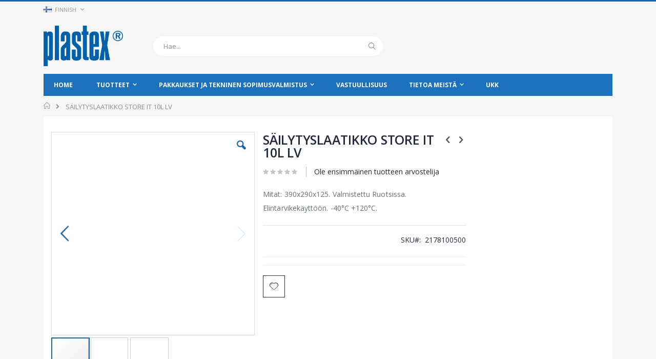

--- FILE ---
content_type: text/html; charset=UTF-8
request_url: https://www.plastex.fi/sailytyslaatikko-store-it-10-l.html
body_size: 17639
content:
<!doctype html>
<html lang="fi">
    <head prefix="og: http://ogp.me/ns# fb: http://ogp.me/ns/fb# product: http://ogp.me/ns/product#">
        <script>
    var BASE_URL = 'https://www.plastex.fi/';
    var require = {
        "baseUrl": "https://www.plastex.fi/pub/static/frontend/Plastex/default/fi_FI"
    };
</script>
        <meta charset="utf-8"/>
<meta name="title" content="SÄILYTYSLAATIKKO STORE IT 10L LV"/>
<meta name="description" content="SÄILYTYSLAATIKKO STORE IT 10L LV
"/>
<meta name="robots" content="INDEX,FOLLOW"/>
<meta name="viewport" content="width=device-width, initial-scale=1, maximum-scale=1.0, user-scalable=no"/>
<meta name="format-detection" content="telephone=no"/>
<title>SÄILYTYSLAATIKKO STORE IT 10L LV</title>
<link  rel="stylesheet" type="text/css"  media="all" href="https://www.plastex.fi/pub/static/frontend/Plastex/default/fi_FI/mage/calendar.css" />
<link  rel="stylesheet" type="text/css"  media="all" href="https://www.plastex.fi/pub/static/frontend/Plastex/default/fi_FI/css/styles-m.css" />
<link  rel="stylesheet" type="text/css"  media="all" href="https://www.plastex.fi/pub/static/frontend/Plastex/default/fi_FI/owl.carousel/assets/owl.carousel.css" />
<link  rel="stylesheet" type="text/css"  media="all" href="https://www.plastex.fi/pub/static/frontend/Plastex/default/fi_FI/fancybox/css/jquery.fancybox.css" />
<link  rel="stylesheet" type="text/css"  media="all" href="https://www.plastex.fi/pub/static/frontend/Plastex/default/fi_FI/icon-fonts/css/porto-icons-codes.css" />
<link  rel="stylesheet" type="text/css"  media="all" href="https://www.plastex.fi/pub/static/frontend/Plastex/default/fi_FI/icon-fonts/css/animation.css" />
<link  rel="stylesheet" type="text/css"  media="all" href="https://www.plastex.fi/pub/static/frontend/Plastex/default/fi_FI/font-awesome/css/font-awesome.min.css" />
<link  rel="stylesheet" type="text/css"  media="all" href="https://www.plastex.fi/pub/static/frontend/Plastex/default/fi_FI/Amasty_Groupcat/js/fancybox/jquery.fancybox.css" />
<link  rel="stylesheet" type="text/css"  media="all" href="https://www.plastex.fi/pub/static/frontend/Plastex/default/fi_FI/Smartwave_Dailydeals/css/style.css" />
<link  rel="stylesheet" type="text/css"  media="all" href="https://www.plastex.fi/pub/static/frontend/Plastex/default/fi_FI/mage/gallery/gallery.css" />
<link  rel="stylesheet" type="text/css"  media="all" href="https://www.plastex.fi/pub/static/frontend/Plastex/default/fi_FI/Smartwave_Dailydeals/css/custom_dailydeal_list_page.css" />
<link  rel="stylesheet" type="text/css"  media="screen and (min-width: 768px)" href="https://www.plastex.fi/pub/static/frontend/Plastex/default/fi_FI/css/styles-l.css" />
<link  rel="stylesheet" type="text/css"  media="print" href="https://www.plastex.fi/pub/static/frontend/Plastex/default/fi_FI/css/print.css" />
<link  rel="icon" type="image/x-icon" href="https://www.plastex.fi/pub/static/frontend/Plastex/default/fi_FI/Magento_Theme/favicon.ico" />
<link  rel="shortcut icon" type="image/x-icon" href="https://www.plastex.fi/pub/static/frontend/Plastex/default/fi_FI/Magento_Theme/favicon.ico" />
<script  type="text/javascript"  src="https://www.plastex.fi/pub/static/_cache/merged/da62eaedb454911d0d323652f8727ce7.js"></script>
<link  rel="stylesheet" type="text/css" href="//fonts.googleapis.com/css?family=Shadows+Into+Light" />
<style>
.header.links > li:nth-last-of-type(-n+2) {
    display: none !important;
}
</style>        <link rel="stylesheet" href="//fonts.googleapis.com/css?family=Open+Sans%3A300%2C300italic%2C400%2C400italic%2C600%2C600italic%2C700%2C700italic%2C800%2C800italic&amp;v1&amp;subset=latin%2Clatin-ext" type="text/css" media="screen"/>
<link href="//fonts.googleapis.com/css?family=Oswald:300,400,700" rel="stylesheet">
<link href="//fonts.googleapis.com/css?family=Poppins:300,400,500,600,700" rel="stylesheet">
<link rel="stylesheet" href="//fonts.googleapis.com/css?family=Open+Sans%3A300%2C300italic%2C400%2C400italic%2C600%2C600italic%2C700%2C700italic%2C800%2C800italic&amp;v1&amp;subset=latin%2Clatin-ext" type="text/css" media="screen"/>
    <link rel="stylesheet" type="text/css" media="all" href="https://www.plastex.fi/pub/media/porto/web/bootstrap/css/bootstrap.optimized.min.css">
    <link rel="stylesheet" type="text/css" media="all" href="https://www.plastex.fi/pub/media/porto/web/css/animate.optimized.css">
<link rel="stylesheet" type="text/css" media="all" href="https://www.plastex.fi/pub/media/porto/web/css/header/type16.css">
<link rel="stylesheet" type="text/css" media="all" href="https://www.plastex.fi/pub/media/porto/web/css/custom.css">
<link rel="stylesheet" type="text/css" media="all" href="https://www.plastex.fi/pub/media/porto/configed_css/design_fi.css">
<link rel="stylesheet" type="text/css" media="all" href="https://www.plastex.fi/pub/media/porto/configed_css/settings_fi.css">
<script type="text/javascript">
var porto_config = {
    paths: {
        'parallax': 'js/jquery.parallax.min',
        'owlcarousel': 'owl.carousel/owl.carousel',
        'owlcarousel_thumbs': 'owl.carousel/owl.carousel2.thumbs',
        'imagesloaded': 'Smartwave_Porto/js/imagesloaded',
        'packery': 'Smartwave_Porto/js/packery.pkgd',
        'floatelement': 'js/jquery.floatelement'
    },
    shim: {
        'parallax': {
          deps: ['jquery']
        },
        'owlcarousel': {
          deps: ['jquery']
        },        
        'owlcarousel_thumbs': {
          deps: ['jquery','owlcarousel']
        },    
        'packery': {
          deps: ['jquery','imagesloaded']
        },
        'floatelement': {
          deps: ['jquery']
        }
    }
};

require.config(porto_config);
</script>
<script type="text/javascript">
require([
    'jquery'
], function ($) {
    $(document).ready(function(){
        $(".drop-menu > a").off("click").on("click", function(){
            if($(this).parent().children(".nav-sections").hasClass("visible")) {
                $(this).parent().children(".nav-sections").removeClass("visible");
                $(this).removeClass("active");
            }
            else {
                $(this).parent().children(".nav-sections").addClass("visible");
                $(this).addClass("active");
            }
        });
    });
});
</script>
<!-- BEGIN GOOGLE VERIFICATION TAG -->
<!-- END GOOGLE VERIFICATION TAG -->
<!-- BEGIN GTAG GLOBAL TAG -->
<!-- END GTAG GLOBAL TAG -->

<meta property="og:type" content="product" />
<meta property="og:title"
      content="SÄILYTYSLAATIKKO STORE IT 10L LV" />
<meta property="og:image"
      content="https://www.plastex.fi/pub/media/catalog/product/cache/5059534832c8f2a5dab2a88491acbccb/7/8/7810-0500_s_ilytyslaatikko_store_it_10_l_l_pin_kyv_.jpg" />
<meta property="og:description"
      content="Mitat: 390x290x125. Valmistettu Ruotsissa. Elintarvikekäyttöön. -40°C +120°C." />
<meta property="og:url" content="https://www.plastex.fi/sailytyslaatikko-store-it-10-l.html" />
    <meta property="product:price:amount" content="0"/>
    <meta property="product:price:currency"
      content="EUR"/>
    </head>
    <body data-container="body"
          data-mage-init='{"loaderAjax": {}, "loader": { "icon": "https://www.plastex.fi/pub/static/frontend/Plastex/default/fi_FI/images/loader-2.gif"}}'
        itemtype="http://schema.org/Product" itemscope="itemscope" class="catalog-product-view product-sailytyslaatikko-store-it-10-l  layout-1140 wide page-layout-2columns-right">
        

<script type="text/x-magento-init">
    {
        "*": {
            "mage/cookies": {
                "expires": null,
                "path": "\u002F",
                "domain": ".plastex.fi",
                "secure": false,
                "lifetime": "3600"
            }
        }
    }
</script>
    <noscript>
        <div class="message global noscript">
            <div class="content">
                <p>
                    <strong>JavaScript seems to be disabled in your browser.</strong>
                    <span>For the best experience on our site, be sure to turn on Javascript in your browser.</span>
                </p>
            </div>
        </div>
    </noscript>

<script>
    window.cookiesConfig = window.cookiesConfig || {};
    window.cookiesConfig.secure = true;
</script>
<script>
    require.config({
        map: {
            '*': {
                wysiwygAdapter: 'mage/adminhtml/wysiwyg/tiny_mce/tinymce4Adapter'
            }
        }
    });
</script>
<!-- BEGIN GTAG CART SCRIPT -->
<!-- END GTAG CART SCRIPT -->

<script type="text/javascript">
require([
    'jquery'
], function ($) {
    $(document).ready(function(){
        if(!($("body").hasClass("product-type-default") || $("body").hasClass("product-type-carousel") || $("body").hasClass("product-type-fullwidth") || $("body").hasClass("product-type-grid") || $("body").hasClass("product-type-sticky-right") || $("body").hasClass("product-type-wide-grid"))) {
                    if($(".block.upsell").length > 0) {
            var u = $('<div class="main-upsell-product-detail"/>');
            $('<div class="container"/>').html($(".block.upsell").detach()).appendTo(u);
            $("#maincontent").after(u);
        }
            }
            $(".box-tocart .actions").after('<div class="moved-add-to-links"></div>');
        $(".product-social-links > .product-addto-links").appendTo(".moved-add-to-links");
        $(".product-social-links > .action.mailto").appendTo(".moved-add-to-links");
        });
});
</script><div class="page-wrapper"><header class="page-header type16 header-newskin" >
    <div class="panel wrapper">
        <div class="panel header">
            <a class="action skip contentarea"
   href="#contentarea">
    <span>
        Skip to Content    </span>
</a>
                        <div class="switcher language switcher-language" data-ui-id="language-switcher" id="switcher-language">
    <strong class="label switcher-label"><span>Kieli</span></strong>
    <div class="actions dropdown options switcher-options">
        <div class="action toggle switcher-trigger" id="switcher-language-trigger">
            <strong class="view-fi">
                                    <img src="https://www.plastex.fi/pub/media/wysiwyg/smartwave/porto/flags/fi.png" alt="" />
                                <span>Finnish</span>
            </strong>
        </div>
        <ul class="dropdown switcher-dropdown"
            data-mage-init='{"dropdownDialog":{
                "appendTo":"#switcher-language > .options",
                "triggerTarget":"#switcher-language-trigger",
                "closeOnMouseLeave": false,
                "triggerClass":"active",
                "parentClass":"active",
                "buttons":null}}'>
                                                                            <li class="view-en switcher-option">
                        <a href="#" data-post='{"action":"https:\/\/www.plastex.fi\/stores\/store\/redirect\/","data":{"___store":"en","___from_store":"fi","uenc":"aHR0cHM6Ly9lbi5wbGFzdGV4LmZpL3NhaWx5dHlzbGFhdGlra28tc3RvcmUtaXQtMTAtbC5odG1sP19fX3N0b3JlPWVu"}}'>
                                                            <img src="https://www.plastex.fi/pub/media/wysiwyg/smartwave/porto/flags/en.png" alt="" />
                                                        English </a>
                    </li>
                                                                <li class="view-de switcher-option">
                        <a href="#" data-post='{"action":"https:\/\/www.plastex.fi\/stores\/store\/redirect\/","data":{"___store":"de","___from_store":"fi","uenc":"aHR0cHM6Ly9kZS5wbGFzdGV4LmZpL3NhaWx5dHlzbGFhdGlra28tc3RvcmUtaXQtMTAtbC5odG1sP19fX3N0b3JlPWRl"}}'>
                                                            <img src="https://www.plastex.fi/pub/media/wysiwyg/smartwave/porto/flags/de.png" alt="" />
                                                        German</a>
                    </li>
                                                </ul>
    </div>
</div>
            <ul class="header links">    <li class="greet welcome" data-bind="scope: 'customer'">
        <!-- ko if: customer().fullname  -->
        <span class="logged-in"
              data-bind="text: new String('Tervetuloa, %1!').replace('%1', customer().fullname)">
        </span>
        <!-- /ko -->
        <!-- ko ifnot: customer().fullname  -->
        <span class="not-logged-in"
              data-bind='html:""'></span>
                <!-- /ko -->
    </li>
    <script type="text/x-magento-init">
    {
        "*": {
            "Magento_Ui/js/core/app": {
                "components": {
                    "customer": {
                        "component": "Magento_Customer/js/view/customer"
                    }
                }
            }
        }
    }
    </script>
<li class="item link compare hide" data-bind="scope: 'compareProducts'" data-role="compare-products-link">
    <a class="action compare" title="Vertaa tuotteita"
       data-bind="attr: {'href': compareProducts().listUrl}, css: {'': !compareProducts().count}"
    >
    	<em class="porto-icon-chart hidden-xs"></em>
        Vertaa        (<span class="counter qty" data-bind="text: compareProducts().countCaption"></span>)
    </a>
</li>
<script type="text/x-magento-init">
{"[data-role=compare-products-link]": {"Magento_Ui/js/core/app": {"components":{"compareProducts":{"component":"Magento_Catalog\/js\/view\/compare-products"}}}}}
</script>
<li class="authorization-link" data-label="tai">
    <a href="https://www.plastex.fi/customer/account/login/referer/aHR0cHM6Ly93d3cucGxhc3RleC5maS9zYWlseXR5c2xhYXRpa2tvLXN0b3JlLWl0LTEwLWwuaHRtbA%2C%2C/">
        Kirjaudu sisään    </a>
</li>
</ul>        </div>
    </div>
    <div class="header content">
        <a class="logo" href="https://www.plastex.fi/" title="">
        <img src="https://www.plastex.fi/pub/media/logo/default/logo.png"
             alt=""
                                  />
    </a>
    
<div data-block="minicart" class="minicart-wrapper">
        <script>
        window.checkout = {"shoppingCartUrl":"https:\/\/www.plastex.fi\/checkout\/cart\/","checkoutUrl":"https:\/\/www.plastex.fi\/checkout\/","updateItemQtyUrl":"https:\/\/www.plastex.fi\/checkout\/sidebar\/updateItemQty\/","removeItemUrl":"https:\/\/www.plastex.fi\/checkout\/sidebar\/removeItem\/","imageTemplate":"Magento_Catalog\/product\/image_with_borders","baseUrl":"https:\/\/www.plastex.fi\/","minicartMaxItemsVisible":5,"websiteId":"4","maxItemsToDisplay":10,"storeId":"6","storeGroupId":"5","customerLoginUrl":"https:\/\/www.plastex.fi\/customer\/account\/login\/referer\/aHR0cHM6Ly93d3cucGxhc3RleC5maS9zYWlseXR5c2xhYXRpa2tvLXN0b3JlLWl0LTEwLWwuaHRtbA%2C%2C\/","isRedirectRequired":false,"autocomplete":"off","captcha":{"user_login":{"isCaseSensitive":false,"imageHeight":50,"imageSrc":"","refreshUrl":"https:\/\/www.plastex.fi\/captcha\/refresh\/","isRequired":false,"timestamp":1768805794}}};
    </script>
    <script type="text/x-magento-init">
    {
        "[data-block='minicart']": {
            "Magento_Ui/js/core/app": {"components":{"minicart_content":{"children":{"subtotal.container":{"children":{"subtotal":{"children":{"subtotal.totals":{"config":{"display_cart_subtotal_incl_tax":0,"display_cart_subtotal_excl_tax":1,"template":"Magento_Tax\/checkout\/minicart\/subtotal\/totals"},"children":{"subtotal.totals.msrp":{"component":"Magento_Msrp\/js\/view\/checkout\/minicart\/subtotal\/totals","config":{"displayArea":"minicart-subtotal-hidden","template":"Magento_Msrp\/checkout\/minicart\/subtotal\/totals"}}},"component":"Magento_Tax\/js\/view\/checkout\/minicart\/subtotal\/totals"}},"component":"uiComponent","config":{"template":"Magento_Checkout\/minicart\/subtotal"}}},"component":"uiComponent","config":{"displayArea":"subtotalContainer"}},"item.renderer":{"component":"uiComponent","config":{"displayArea":"defaultRenderer","template":"Magento_Checkout\/minicart\/item\/default"},"children":{"item.image":{"component":"Magento_Catalog\/js\/view\/image","config":{"template":"Magento_Catalog\/product\/image","displayArea":"itemImage"}},"checkout.cart.item.price.sidebar":{"component":"uiComponent","config":{"template":"Magento_Checkout\/minicart\/item\/price","displayArea":"priceSidebar"}}}},"extra_info":{"component":"uiComponent","config":{"displayArea":"extraInfo"}},"promotion":{"component":"uiComponent","config":{"displayArea":"promotion"}}},"config":{"itemRenderer":{"default":"defaultRenderer","simple":"defaultRenderer","virtual":"defaultRenderer"},"template":"Magento_Checkout\/minicart\/content"},"component":"Magento_Checkout\/js\/view\/minicart"}},"types":[]}        },
        "*": {
            "Magento_Ui/js/block-loader": "https://www.plastex.fi/pub/static/frontend/Plastex/default/fi_FI/images/loader-1.gif"
        }
    }
    </script>
</div>


    <span data-action="toggle-nav" class="action nav-toggle"><span>Toggle Nav</span></span>
    <div class="block block-search">
    <div class="block block-title"><strong>Haku</strong></div>
    <div class="block block-content">
        <form class="form minisearch" id="search_mini_form" action="https://www.plastex.fi/catalogsearch/result/" method="get">
            <div class="field search">
                <label class="label" for="search" data-role="minisearch-label">
                    <span>Haku</span>
                </label>
                <div class="control">
                    <input id="search"
                           data-mage-init='{"quickSearch":{
                                "formSelector":"#search_mini_form",
                                "url":"https://www.plastex.fi/search/ajax/suggest/",
                                "destinationSelector":"#search_autocomplete"}
                           }'
                           type="text"
                           name="q"
                           value=""
                           placeholder="Hae..."
                           class="input-text"
                           maxlength="128"
                           role="combobox"
                           aria-haspopup="false"
                           aria-autocomplete="both"
                           autocomplete="off"/>
                    <div id="search_autocomplete" class="search-autocomplete"></div>
                    <div class="nested">
    <a class="action advanced" href="https://www.plastex.fi/catalogsearch/advanced/" data-action="advanced-search">
        Laajennettu haku    </a>
</div>
        <script src="https://www.plastex.fi/pub/media/mageplaza/search/fi_0.js"></script>
    <script type="text/javascript">
    require([
        'jquery',
        'Magento_Catalog/js/price-utils',
        'mpDevbridgeAutocomplete'
    ], function ($, priceUtils) {
        "use strict";

        var baseUrl = 'https://www.plastex.fi/',
            baseImageUrl = 'https://www.plastex.fi/pub/media/catalog/product/',
            priceFormat = {"pattern":"%s\u00a0\u20ac","precision":2,"requiredPrecision":2,"decimalSymbol":",","groupSymbol":"\u00a0","groupLength":3,"integerRequired":false},
            displayInfo = ["price","image","description"];

        var categorySelect = $('#mpsearch-category'),
            searchInput = $('#search');
        if (categorySelect.length) {
            categorySelect.on('change', function () {
                searchInput.focus();

                if ($(this).val() === 0) {
                    $(this).removeAttr('name');
                } else {
                    $(this).attr('name', 'cat');
                }
            });
        }

        searchInput.devbridgeAutocomplete({
            lookup: mageplazaSearchProducts,
            lookupLimit: 10,
            maxHeight: 2000,
            minChars: 3,
            lookupFilter: function (suggestion, query, queryLowerCase) {
                if (categorySelect.length) {
                    var categoryId = categorySelect.val();
                    if (categoryId > 0 && ($.inArray(categoryId, suggestion.c) === -1)) {
                        return false;
                    }
                }

                return suggestion.value.toLowerCase().indexOf(queryLowerCase) !== -1;
            },
            onSelect: function (suggestion) {
                window.location.href = correctProductUrl(suggestion.u);
            },
            formatResult: function (suggestion, currentValue) {
                var html = '<a href="' + correctProductUrl(suggestion.u) + '">';

                if ($.inArray('image', displayInfo) !== -1) {
                    html += '<div class="suggestion-left"><img class="img-responsive" src="' + correctProductUrl(suggestion.i, true) + '" alt="" /></div>';
                }

                html += '<div class="suggestion-right">';
                html += '<div class="product-line product-name">' + suggestion.value + '</div>';

                if ($.inArray('price', displayInfo) !== -1 && suggestion.p) {
                    html += '<div class="product-line product-price">Hinta:' + priceUtils.formatPrice(suggestion.p, priceFormat) + '</div>';
                }

                if ($.inArray('description', displayInfo) !== -1 && suggestion.d) {
                    html += '<div class="product-des"><p class="short-des">' + suggestion.d + '...</p></div>';
                }

                html += '</div></a>';

                return html;
            }
    //		onSearchComplete: function (query, suggestion) {
    //			$('.autocomplete-suggestions').append("<div id='view_all'><a href='javascript:void(0)' id='search-view-all'>View all >></a></div>");
    //			$('#search-view-all').on('click', function(){
    //			   $('#search_mini_form').submit();
    //            });
    //		}
        });

        function correctProductUrl(urlKey, isImage) {
            if (urlKey.search('http') !== -1) {
                return urlKey;
            }

            return ((typeof isImage !== 'undefined') ? baseImageUrl : baseUrl) + urlKey;
        }
    });
    </script>
                </div>
            </div>
            <div class="actions">
                <button type="submit"
                        title="Haku"
                        class="action search">
                    <span>Haku</span>
                </button>
            </div>
        </form>
    </div>
</div>
        </div>
        <div class="sections nav-sections">
                <div class="section-items nav-sections-items"
             data-mage-init='{"tabs":{"openedState":"active"}}'>
                                            <div class="section-item-title nav-sections-item-title"
                     data-role="collapsible">
                    <a class="nav-sections-item-switch"
                       data-toggle="switch" href="#store.menu">
                        Valikko                    </a>
                </div>
                <div class="section-item-content nav-sections-item-content"
                     id="store.menu"
                     data-role="content">
                    
<nav class="navigation sw-megamenu " role="navigation">
    <ul>
        
    <li class="ui-menu-item level0">
        <a href="https://www.plastex.fi/" class="level-top"><span>Home</span></a>
    </li>
<li class="ui-menu-item level0 fullwidth parent "><div class="open-children-toggle"></div><a href="https://www.plastex.fi/tuotteet.html" class="level-top" title="TUOTTEET"><span>TUOTTEET</span></a><div class="level0 submenu"><div class="container"><div class="row"><ul class="subchildmenu col-md-12 mega-columns columns4"><li class="ui-menu-item level1 "><a href="https://www.plastex.fi/tuotteet/vesiastiat-ja-kanisterit.html" title="Vesiastiat ja kanisterit"><span>Vesiastiat ja kanisterit</span></a></li><li class="ui-menu-item level1 "><a href="https://www.plastex.fi/tuotteet/eko-tuoteperhe.html" title="EKO-tuoteperhe"><span>EKO-tuoteperhe</span></a></li><li class="ui-menu-item level1 "><a href="https://www.plastex.fi/tuotteet/keittio-ja-kattaus.html" title="Keittiö ja kattaus"><span>Keittiö ja kattaus</span></a></li><li class="ui-menu-item level1 "><a href="https://www.plastex.fi/tuotteet/kukat-ja-puutarha.html" title="Kukat ja puutarha"><span>Kukat ja puutarha</span></a></li><li class="ui-menu-item level1 "><a href="https://www.plastex.fi/tuotteet/marjastus-ja-sailonta.html" title="Marjastus ja säilöntä"><span>Marjastus ja säilöntä</span></a></li><li class="ui-menu-item level1 "><a href="https://www.plastex.fi/tuotteet/autoilu-ja-veneily.html" title="Autoilu ja Veneily"><span>Autoilu ja Veneily</span></a></li><li class="ui-menu-item level1 "><a href="https://www.plastex.fi/tuotteet/lapsille-ja-leikkeihin.html" title="Lapsille ja leikkeihin"><span>Lapsille ja leikkeihin</span></a></li><li class="ui-menu-item level1 "><a href="https://www.plastex.fi/tuotteet/varaosat.html" title="VARAOSAT "><span>VARAOSAT </span></a></li><li class="ui-menu-item level1 "><a href="https://www.plastex.fi/tuotteet/nordiska-plast.html" title="Nordiska Plast"><span>Nordiska Plast</span></a></li><li class="ui-menu-item level1 "><a href="https://www.plastex.fi/tuotteet/muovimerkinnat.html" title="Muovimerkinnät"><span>Muovimerkinnät</span></a></li><li class="ui-menu-item level1 "><a href="https://www.plastex.fi/tuotteet/yritys-ja-mainoslahjat.html" title="Yritys- ja mainoslahjat"><span>Yritys- ja mainoslahjat</span></a></li></ul></div></div></div></li><li class="ui-menu-item level0 fullwidth parent "><div class="open-children-toggle"></div><a href="https://www.plastex.fi/teollisuustuotteet.html" class="level-top" title="PAKKAUKSET JA TEKNINEN SOPIMUSVALMISTUS"><span>PAKKAUKSET JA TEKNINEN SOPIMUSVALMISTUS</span></a><div class="level0 submenu"><div class="container"><div class="row"><ul class="subchildmenu col-md-12 mega-columns columns4"><li class="ui-menu-item level1 "><a href="https://www.plastex.fi/teollisuustuotteet/pakkaukset.html" title="Pakkaukset"><span>Pakkaukset</span></a></li><li class="ui-menu-item level1 "><a href="https://www.plastex.fi/teollisuustuotteet/tarvikkeet.html" title="Tarvikkeet"><span>Tarvikkeet</span></a></li><li class="ui-menu-item level1 "><a href="https://www.plastex.fi/teollisuustuotteet/teollinen-sopimusvalmistus.html" title="Tekninen sopimusvalmistus"><span>Tekninen sopimusvalmistus</span></a></li><li class="ui-menu-item level1 "><a href="https://www.plastex.fi/teollisuustuotteet/ota-yhteytta.html" title="OTA YHTEYTTÄ"><span>OTA YHTEYTTÄ</span></a></li></ul></div></div></div></li><li class="ui-menu-item level0 fullwidth "><a href="https://www.plastex.fi/vastuullisuus.html" class="level-top" title="VASTUULLISUUS"><span>VASTUULLISUUS</span></a></li><li class="ui-menu-item level0 fullwidth parent "><div class="open-children-toggle"></div><a href="https://www.plastex.fi/tietoa-meista.html" class="level-top" title="TIETOA MEISTÄ"><span>TIETOA MEISTÄ</span></a><div class="level0 submenu"><div class="container"><div class="row"><ul class="subchildmenu col-md-12 mega-columns columns4"><li class="ui-menu-item level1 "><a href="https://www.plastex.fi/tietoa-meista/yhteystiedot.html" title="Yhteystiedot"><span>Yhteystiedot</span></a></li><li class="ui-menu-item level1 "><a href="https://www.plastex.fi/tietoa-meista/arvot-ja-visio.html" title="Arvot, Päämäärä ja Vastuullisuus"><span>Arvot, Päämäärä ja Vastuullisuus</span></a></li><li class="ui-menu-item level1 "><a href="https://www.plastex.fi/tietoa-meista/historia.html" title="Historia"><span>Historia</span></a></li><li class="ui-menu-item level1 "><a href="https://www.plastex.fi/tietoa-meista/kuvapankki.html" title="Kuvapankki"><span>Kuvapankki</span></a></li><li class="ui-menu-item level1 "><a href="https://www.plastex.fi/tietoa-meista/esitteet.html" title="Kuvastot"><span>Kuvastot</span></a></li><li class="ui-menu-item level1 "><a href="https://www.plastex.fi/tietoa-meista/avoimet-tyopaikat.html" title="Avoimet työpaikat"><span>Avoimet työpaikat</span></a></li></ul></div></div></div></li><li class="ui-menu-item level0 fullwidth "><a href="https://www.plastex.fi/ukk.html" class="level-top" title="UKK "><span>UKK </span></a></li>    </ul>
</nav>

<script type="text/javascript">
    require([
        'jquery',
        'Smartwave_Megamenu/js/sw_megamenu'
    ], function ($) {
        $(".sw-megamenu").swMegamenu();
    });
</script>
                </div>
                                            <div class="section-item-title nav-sections-item-title"
                     data-role="collapsible">
                    <a class="nav-sections-item-switch"
                       data-toggle="switch" href="#store.links">
                        Tili                    </a>
                </div>
                <div class="section-item-content nav-sections-item-content"
                     id="store.links"
                     data-role="content">
                    <!-- Account links -->                </div>
                                            <div class="section-item-title nav-sections-item-title"
                     data-role="collapsible">
                    <a class="nav-sections-item-switch"
                       data-toggle="switch" href="#store.settings">
                        Asetukset                    </a>
                </div>
                <div class="section-item-content nav-sections-item-content"
                     id="store.settings"
                     data-role="content">
                    <div class="switcher language switcher-language" data-ui-id="language-switcher" id="switcher-language-nav">
    <strong class="label switcher-label"><span>Kieli</span></strong>
    <div class="actions dropdown options switcher-options">
        <div class="action toggle switcher-trigger" id="switcher-language-trigger-nav">
            <strong class="view-fi">
                                    <img src="https://www.plastex.fi/pub/media/wysiwyg/smartwave/porto/flags/fi.png" alt="" />
                                <span>Finnish</span>
            </strong>
        </div>
        <ul class="dropdown switcher-dropdown"
            data-mage-init='{"dropdownDialog":{
                "appendTo":"#switcher-language-nav > .options",
                "triggerTarget":"#switcher-language-trigger-nav",
                "closeOnMouseLeave": false,
                "triggerClass":"active",
                "parentClass":"active",
                "buttons":null}}'>
                                                                            <li class="view-en switcher-option">
                        <a href="#" data-post='{"action":"https:\/\/www.plastex.fi\/stores\/store\/redirect\/","data":{"___store":"en","___from_store":"fi","uenc":"aHR0cHM6Ly9lbi5wbGFzdGV4LmZpL3NhaWx5dHlzbGFhdGlra28tc3RvcmUtaXQtMTAtbC5odG1sP19fX3N0b3JlPWVu"}}'>
                                                            <img src="https://www.plastex.fi/pub/media/wysiwyg/smartwave/porto/flags/en.png" alt="" />
                                                        English </a>
                    </li>
                                                                <li class="view-de switcher-option">
                        <a href="#" data-post='{"action":"https:\/\/www.plastex.fi\/stores\/store\/redirect\/","data":{"___store":"de","___from_store":"fi","uenc":"aHR0cHM6Ly9kZS5wbGFzdGV4LmZpL3NhaWx5dHlzbGFhdGlra28tc3RvcmUtaXQtMTAtbC5odG1sP19fX3N0b3JlPWRl"}}'>
                                                            <img src="https://www.plastex.fi/pub/media/wysiwyg/smartwave/porto/flags/de.png" alt="" />
                                                        German</a>
                    </li>
                                                </ul>
    </div>
</div>
                </div>
                    </div>
    </div>
</header><div class="breadcrumbs"></div>
<script type="text/x-magento-init">
    {
        ".breadcrumbs": {
            "breadcrumbs": {"categoryUrlSuffix":".html","useCategoryPathInUrl":0,"product":"S\u00c4ILYTYSLAATIKKO STORE IT 10L LV"}        }
    }
</script>
<main id="maincontent" class="page-main"><a id="contentarea" tabindex="-1"></a>
<div class="page messages"><div data-placeholder="messages"></div>
<div data-bind="scope: 'messages'">
    <!-- ko if: cookieMessages && cookieMessages.length > 0 -->
    <div role="alert" data-bind="foreach: { data: cookieMessages, as: 'message' }" class="messages">
        <div data-bind="attr: {
            class: 'message-' + message.type + ' ' + message.type + ' message',
            'data-ui-id': 'message-' + message.type
        }">
            <div data-bind="html: $parent.prepareMessageForHtml(message.text)"></div>
        </div>
    </div>
    <!-- /ko -->

    <!-- ko if: messages().messages && messages().messages.length > 0 -->
    <div role="alert" data-bind="foreach: { data: messages().messages, as: 'message' }" class="messages">
        <div data-bind="attr: {
            class: 'message-' + message.type + ' ' + message.type + ' message',
            'data-ui-id': 'message-' + message.type
        }">
            <div data-bind="html: $parent.prepareMessageForHtml(message.text)"></div>
        </div>
    </div>
    <!-- /ko -->
</div>
<script type="text/x-magento-init">
    {
        "*": {
            "Magento_Ui/js/core/app": {
                "components": {
                        "messages": {
                            "component": "Magento_Theme/js/view/messages"
                        }
                    }
                }
            }
    }
</script>
</div><div class="columns"><div class="column main"><div class="product media"><a id="gallery-prev-area" tabindex="-1"></a>
<div class="action-skip-wrapper"><a class="action skip gallery-next-area"
   href="#gallery-next-area">
    <span>
        Skip to the end of the images gallery    </span>
</a>
</div>    <div class="gallery-placeholder _block-content-loading" data-gallery-role="gallery-placeholder">
        <div data-role="loader" class="loading-mask">
            <div class="loader">
                <img src="https://www.plastex.fi/pub/static/frontend/Plastex/default/fi_FI/images/loader-1.gif"
                     alt="Ladataan...">
            </div>
        </div>
    </div>
    <script type="text/x-magento-init">
    {
        "[data-gallery-role=gallery-placeholder]": {
            "mage/gallery/gallery": {
                "mixins":["magnifier/magnify"],
                "magnifierOpts": {"fullscreenzoom":"5","top":"","left":"","width":"","height":"","eventType":"hover","enabled":false},
                "data": [{"thumb":"https:\/\/www.plastex.fi\/pub\/media\/catalog\/product\/cache\/fe34098c8dc13bea533931f68aeada76\/7\/8\/7810-0500_s_ilytyslaatikko_store_it_10_l_l_pin_kyv_.jpg","img":"https:\/\/www.plastex.fi\/pub\/media\/catalog\/product\/cache\/20a1f28af133bdc7c610d9819d4fd4ab\/7\/8\/7810-0500_s_ilytyslaatikko_store_it_10_l_l_pin_kyv_.jpg","full":"https:\/\/www.plastex.fi\/pub\/media\/catalog\/product\/cache\/55399d33cd1790b97cbf2163190159dc\/7\/8\/7810-0500_s_ilytyslaatikko_store_it_10_l_l_pin_kyv_.jpg","caption":"S\u00c4ILYTYSLAATIKKO STORE IT 10L LV","position":"2","isMain":true,"type":"image","videoUrl":null},{"thumb":"https:\/\/www.plastex.fi\/pub\/media\/catalog\/product\/cache\/fe34098c8dc13bea533931f68aeada76\/k\/i\/kierr_tysmerkki_pp_27.jpg","img":"https:\/\/www.plastex.fi\/pub\/media\/catalog\/product\/cache\/20a1f28af133bdc7c610d9819d4fd4ab\/k\/i\/kierr_tysmerkki_pp_27.jpg","full":"https:\/\/www.plastex.fi\/pub\/media\/catalog\/product\/cache\/55399d33cd1790b97cbf2163190159dc\/k\/i\/kierr_tysmerkki_pp_27.jpg","caption":"S\u00c4ILYTYSLAATIKKO STORE IT 10L LV","position":"11","isMain":false,"type":"image","videoUrl":null},{"thumb":"https:\/\/www.plastex.fi\/pub\/media\/catalog\/product\/cache\/fe34098c8dc13bea533931f68aeada76\/m\/a\/malja_ja_haarukka_symboli_2_151.jpg","img":"https:\/\/www.plastex.fi\/pub\/media\/catalog\/product\/cache\/20a1f28af133bdc7c610d9819d4fd4ab\/m\/a\/malja_ja_haarukka_symboli_2_151.jpg","full":"https:\/\/www.plastex.fi\/pub\/media\/catalog\/product\/cache\/55399d33cd1790b97cbf2163190159dc\/m\/a\/malja_ja_haarukka_symboli_2_151.jpg","caption":"S\u00c4ILYTYSLAATIKKO STORE IT 10L LV","position":"12","isMain":false,"type":"image","videoUrl":null}],
                "options": {
                    "nav": "thumbs",
                    "loop": 1,
                    "keyboard": 1,
                    "arrows": 1,
                    "allowfullscreen": 1,
                    "showCaption": 0,
                    "width": 600,
                    "thumbwidth": 75,
                    "thumbheight": 75,
                                            "height": 600,
                                        "transitionduration": 500,
                    "transition": "slide",
                    "navarrows": 1,
                    "navtype": "slides",
                    "navdir": "horizontal"
                },
                "fullscreen": {
                    "nav": "thumbs",
                    "loop": 1,
                    "navdir": "horizontal",
                    "arrows": 0,
                    "showCaption": 0,
                    "transitionduration": 500,
                    "transition": "dissolve"
                },
                "breakpoints": {"mobile":{"conditions":{"max-width":"767px"},"options":{"options":{"nav":"dots"}}}}            }
        }
    }
</script>
    <script type="text/javascript">
        require([
            'jquery',
            'Magento_Catalog/js/jquery.zoom.min'
        ], function ($) {
            var loaded = false;
            $('.product.media .gallery-placeholder').bind("DOMSubtreeModified",function(){
                $('.product.media .fotorama').on('fotorama:ready', function (e, fotorama, extra) {
                    loaded = false;
                    $('.product.media .fotorama').on('fotorama:load', function (e, fotorama, extra) {
                        if(!loaded){
                            $('.product.media .fotorama__stage .fotorama__loaded--img').trigger('zoom.destroy');
                            $('.product.media .fotorama__stage .fotorama__active').zoom({
                                touch:false
                            });
                            loaded = true;
                        }
                    });
                    $('.product.media .fotorama').on('fotorama:showend', function (e, fotorama, extra) {
                        $('.product.media .fotorama__stage .fotorama__active').zoom({
                            touch:false
                        });
                    });
                    $('.fotorama').off('fotorama:fullscreenenter').on('fotorama:fullscreenenter', function (e, fotorama, extra) {
                        $('.product.media .fotorama__stage .fotorama__loaded--img').trigger('zoom.destroy');
                        $('img.zoomImg').remove();
                    });
                    $('.fotorama').off('fotorama:fullscreenexit').on('fotorama:fullscreenexit', function (e, fotorama, extra) {
                        $('.product.media .fotorama__stage .fotorama__loaded--img').trigger('zoom.destroy');
                        $('img.zoomImg').remove();
                        $('img.fotorama__img').not('.fotorama__img--full').each(function(){
                            $(this).after($(this).parent().children("img.fotorama__img--full"));
                        });
                        $('.product.media .fotorama__stage .fotorama__active').zoom({
                            touch:false
                        });
                        $('.product.media .fotorama').off('fotorama:showend').on('fotorama:showend', function (e, fotorama, extra) {
                            $('.product.media .fotorama__stage .fotorama__loaded--img').trigger('zoom.destroy');
                            $('.product.media .fotorama__stage .fotorama__active').zoom({
                                touch:false
                            });
                        });
                    });
                });
            });
        });
    </script>
<script type="text/x-magento-init">
    {
        "[data-gallery-role=gallery-placeholder]": {
            "Magento_ProductVideo/js/fotorama-add-video-events": {
                "videoData": [{"mediaType":"image","videoUrl":null,"isBase":true},{"mediaType":"image","videoUrl":null,"isBase":false},{"mediaType":"image","videoUrl":null,"isBase":false}],
                "videoSettings": [{"playIfBase":"0","showRelated":"0","videoAutoRestart":"0"}],
                "optionsVideoData": []            }
        }
    }
</script>
<div class="action-skip-wrapper"><a class="action skip gallery-prev-area"
   href="#gallery-prev-area">
    <span>
        Skip to the beginning of the images gallery    </span>
</a>
</div><a id="gallery-next-area" tabindex="-1"></a>
</div><div class="product-info-main"><div class="prev-next-products">
            <div class="product-nav product-prev">
        <a href="https://www.plastex.fi/sailytyslaatikko-nordic-55-l.html" title="Edellinen tuote"><em class="porto-icon-left-open"></em></a>
        <div class="product-pop theme-border-color">
            <img class="product-image" src="https://www.plastex.fi/pub/media/catalog/product/cache/ae5b5e5fda0fcc7f70dbb3fee76fe95b/7/5/7550-0500_s_ilytyslaatikko_nordic_55_l_tr.jpg" alt="SÄILYTYSLAATIKKO NORDIC 55L LV"/>
            <h3 class="product-name">SÄILYTYSLAATIKKO NORDIC 55L LV</h3>
        </div>
    </div>
                <div class="product-nav product-next">
        <a href="https://www.plastex.fi/sailytyslaatikko-store-it-20-l.html" title="Seuraava tuote"><em class="porto-icon-right-open"></em></a>
        <div class="product-pop theme-border-color">
            <img class="product-image" src="https://www.plastex.fi/pub/media/catalog/product/cache/ae5b5e5fda0fcc7f70dbb3fee76fe95b/7/8/7820-0500_s_ilytyslaatikko_store_it_20_l_l_pin_kyv_.jpg" alt="SÄILYTYSLAATIKKO STORE IT 20L LV"/>
            <h3 class="product-name">SÄILYTYSLAATIKKO STORE IT 20L LV</h3>
        </div>
    </div>
    </div>
<div class="page-title-wrapper&#x20;product">
    <h1 class="page-title"
                >
        <span class="base" data-ui-id="page-title-wrapper" itemprop="name">SÄILYTYSLAATIKKO STORE IT 10L LV</span>    </h1>
    </div>
    <div class="product-reviews-summary empty">
        <div class="reviews-actions">
            <a class="action add" href="https://www.plastex.fi/sailytyslaatikko-store-it-10-l.html#review-form">
                Ole ensimmäinen tuotteen arvostelija            </a>
        </div>
    </div>

<div class="product attribute overview">
        <div class="value" itemprop="description">Mitat: 390x290x125. Valmistettu Ruotsissa. Elintarvikekäyttöön. -40°C +120°C.</div>
</div>
<div class="product-info-price"><div class="product-info-stock-sku">

<div class="product attribute sku">
            <strong class="type">SKU</strong>
        <div class="value" itemprop="sku">2178100500</div>
</div>
</div></div>
<div class="product-add-form">
    <form data-product-sku="2178100500"
          action="https://www.plastex.fi/checkout/cart/add/uenc/aHR0cHM6Ly93d3cucGxhc3RleC5maS9zYWlseXR5c2xhYXRpa2tvLXN0b3JlLWl0LTEwLWwuaHRtbA%2C%2C/product/1374/" method="post"
          id="product_addtocart_form">
        <input type="hidden" name="product" value="1374" />
        <input type="hidden" name="selected_configurable_option" value="" />
        <input type="hidden" name="related_product" id="related-products-field" value="" />
        <input type="hidden" name="item"  value="1374" />
        <input name="form_key" type="hidden" value="UAzZZ1caYglwy7tm" />                            <script>
    require([
        'jquery',
        'mage/mage',
        'Magento_Catalog/product/view/validation',
        'Magento_Catalog/js/catalog-add-to-cart'
    ], function ($) {
        'use strict';

        $('#product_addtocart_form').mage('validation', {
            radioCheckboxClosest: '.nested',
            submitHandler: function (form) {
                var widget = $(form).catalogAddToCart({
                    bindSubmit: false
                });

                widget.catalogAddToCart('submitForm', $(form));

                return false;
            }
        });
    });
</script>
<script type="text/javascript">
require([
    'jquery'
], function ($) {
    var app = {
        isAppleDevice: function() {
          if (navigator.userAgent.match(/(iPhone|iPod|iPad|Safari)/) != null) {
            return true;
          }
          return false;
        }
    }
    // Timer for LEFT time for Dailydeal product
    var _second = 1000;
    var _minute = _second * 60;
    var _hour = _minute * 60;
    var _day = _hour * 24;
    var timer;

    function showRemaining(currentdate) {
      var cid='countdown';
      var startdateid='fromdate';
      var id='todate';
      var daysid='countdown_days';
      var hoursid='countdown_hours';
      var minutesid='countdown_minutes';
      var secondsid='countdown_seconds';

      var enddate = new Date($('#'+id).val());
      var dealstartdate=new Date($('#'+startdateid).val());
      if (app.isAppleDevice() && $('#'+id).val() && $('#'+startdateid).val()) {
        var edate = $('#'+id).val();
        var edateParts = edate.substring(0,10).split('-');
        var etimePart = edate.substr(11);
        enddate = edateParts[1] + '/' + edateParts[2] + '/' + edateParts[0] + ' ' + etimePart;
        enddate = new Date(enddate).getTime();

        var sdate = $('#'+startdateid).val();
        var sdateParts = sdate.substring(0,10).split('-');
        var stimePart = sdate.substr(11);
        dealstartdate = sdateParts[1] + '/' + sdateParts[2] + '/' + sdateParts[0] + ' ' + stimePart;
        dealstartdate = new Date(dealstartdate).getTime();
      }
      // Get Current Date from magentodatetime

      var currentdate=new Date(currentdate).getTime();
      //Get Difference between Two dates
      var distance = enddate - currentdate;
      if (distance < 0) {
        $('#expired').html("<div class='offermessage' >EXPIRED!</div>");
      } else if(dealstartdate > currentdate) {
        $('.countdowncontainer').hide();
        var msg="<div class='offermessage' > Coming Soon..<br>Deal Start at:<br>"+$('#'+startdateid).val()+"</div>";
        $('#expired').html(msg);
      } else {
        var days = Math.floor(distance / _day);
        var hours = Math.floor((distance % _day) / _hour);
        var minutes = Math.floor((distance % _hour) / _minute);
        var seconds = Math.floor((distance % _minute) / _second);
        if(hours < 10)
            hours = "0" + hours;
        if(minutes < 10)
            minutes = "0" + minutes;
        if(seconds < 10)
            seconds = "0" + seconds;
        $('.countdowncontainer').show();
        $('#'+daysid).html(days);
        $('#'+hoursid).html(hours);
        $('#'+minutesid).html(minutes);
        $('#'+secondsid).html(seconds);
      }
    }

    //Set date as magentodatetime
    var date = new Date('2026-01-19 06:56:34');
    if (app.isAppleDevice()) {
      var mdate = '2026-01-19 06:56:34';
      var dateParts = mdate.substring(0,10).split('-');
      var timePart = mdate.substr(11);
      date = dateParts[1] + '/' + dateParts[2] + '/' + dateParts[0] + ' ' + timePart;
      date = new Date(date);
    }
    var day   = date.getDate();
    var month = date.getMonth();
    var year  = date.getFullYear();
    var hours = date.getHours();
    var minutes = "0" + date.getMinutes();
    var seconds = "0" + date.getSeconds();

    var fulldate = year+'/'+(month+1)+'/'+day+' '+hours + ':' + minutes.substr(minutes.length-2) + ':' + seconds.substr(seconds.length-2);
    // Set Interval
    timer = setInterval(function()
    {
        date.setSeconds(date.getSeconds() + 1);
        var month=date.getMonth();
        var currentdatetime=date.getFullYear()+"/"+(month+1)+"/"+date.getDate()+" "+date.getHours()+":"+date.getMinutes()+":"+date.getSeconds();
        showRemaining(currentdatetime);
    }, 1000);
});
</script>        
                    </form>
</div>

<script type="text/x-magento-init">
    {
        "[data-role=priceBox][data-price-box=product-id-1374]": {
            "priceBox": {
                "priceConfig":  {"productId":"1374","priceFormat":{"pattern":"%s\u00a0\u20ac","precision":2,"requiredPrecision":2,"decimalSymbol":",","groupSymbol":"\u00a0","groupLength":3,"integerRequired":false}}            }
        }
    }
</script>
<div class="product-social-links"><div class="product-addto-links" data-role="add-to-links">
        <a href="#"
       class="action towishlist"
       data-post='{"action":"https:\/\/www.plastex.fi\/wishlist\/index\/add\/","data":{"product":1374,"uenc":"aHR0cHM6Ly93d3cucGxhc3RleC5maS9zYWlseXR5c2xhYXRpa2tvLXN0b3JlLWl0LTEwLWwuaHRtbA,,"}}'
       data-action="add-to-wishlist"><span>Lisää toivelistaan</span></a>
<script type="text/x-magento-init">
    {
        "body": {
            "addToWishlist": {"productType":"simple"}        }
    }
</script>

<a href="#" data-post='{"action":"https:\/\/www.plastex.fi\/catalog\/product_compare\/add\/","data":{"product":"1374","uenc":"aHR0cHM6Ly93d3cucGxhc3RleC5maS9zYWlseXR5c2xhYXRpa2tvLXN0b3JlLWl0LTEwLWwuaHRtbA,,"}}'
        data-role="add-to-links"
        class="action tocompare"><span>Lisää vertailuun</span></a>

</div>
</div></div><div class="clearer"></div>                    <div class="product info detailed  ">
                                                    <div class="product data items " data-mage-init='{"tabs":{"openedState":"active"}}'>
                                                                                <div class="data item title"
                                 aria-labeledby="tab-label-description-title"
                                 data-role="collapsible" id="tab-label-description">
                                <a class="data switch"
                                   tabindex="-1"
                                   data-toggle="switch"
                                   href="#description"
                                   id="tab-label-description-title">
                                    <span>Yksityiskohdat</span>
                                </a>
                            </div>
                            <div class="data item content" id="description" data-role="content">
                                
<div class="product attribute description">
        <div class="value" >SÄILYTYSLAATIKKO STORE IT 10L LV
</div>
</div>
                            </div>
                                                                                <div class="data item title"
                                 aria-labeledby="tab-label-additional-title"
                                 data-role="collapsible" id="tab-label-additional">
                                <a class="data switch"
                                   tabindex="-1"
                                   data-toggle="switch"
                                   href="#additional"
                                   id="tab-label-additional-title">
                                    <span>Lisätietoja</span>
                                </a>
                            </div>
                            <div class="data item content" id="additional" data-role="content">
                                    <div class="additional-attributes-wrapper table-wrapper">
        <table class="data table additional-attributes" id="product-attribute-specs-table">
            <caption class="table-caption">Lisätietoja</caption>
            <tbody>
                            <tr>
                    <th class="col label" scope="row">SKU</th>
                    <td class="col data" data-th="SKU">2178100500</td>
                </tr>
                            <tr>
                    <th class="col label" scope="row">Pakkausmerkinnät: </th>
                    <td class="col data" data-th="Pakkausmerkinn&#xE4;t&#x3A;&#x20;">Elintarvikekäyttöön, Ei sisällä BPA:ta - Livsmedelsplast, utan BPA</td>
                </tr>
                            <tr>
                    <th class="col label" scope="row">EAN</th>
                    <td class="col data" data-th="EAN">7318147810059</td>
                </tr>
                            <tr>
                    <th class="col label" scope="row">Myyntierä jälleenmyyjille</th>
                    <td class="col data" data-th="Myyntier&#xE4;&#x20;j&#xE4;lleenmyyjille">8</td>
                </tr>
                            <tr>
                    <th class="col label" scope="row">Myyntierä kuluttajille</th>
                    <td class="col data" data-th="Myyntier&#xE4;&#x20;kuluttajille">1</td>
                </tr>
                        </tbody>
        </table>
    </div>
                            </div>
                                                                                <div class="data item title"
                                 aria-labeledby="tab-label-reviews-title"
                                 data-role="collapsible" id="tab-label-reviews">
                                <a class="data switch"
                                   tabindex="-1"
                                   data-toggle="switch"
                                   href="#reviews"
                                   id="tab-label-reviews-title">
                                    <span>Arvostelut</span>
                                </a>
                            </div>
                            <div class="data item content" id="reviews" data-role="content">
                                <div id="product-review-container" data-role="product-review"></div>
<div class="block review-add">
    <div class="block-title"><strong>Write Your Own Review</strong></div>
<div class="block-content">
<form action="https://www.plastex.fi/review/product/post/id/1374/" class="review-form" method="post" id="review-form" data-role="product-review-form" data-bind="scope: 'review-form'">
    <input name="form_key" type="hidden" value="UAzZZ1caYglwy7tm" />        <fieldset class="fieldset review-fieldset" data-hasrequired="&#x2A;&#x20;Pakolliset&#x20;kent&#xE4;t">
        <legend class="legend review-legend"><span>Olet arvostelemassa:</span><strong>SÄILYTYSLAATIKKO STORE IT 10L LV</strong></legend><br />
                <div class="field review-field-nickname required">
            <label for="nickname_field" class="label"><span>Nimimerkki</span></label>
            <div class="control">
                <input type="text" name="nickname" id="nickname_field" class="input-text" data-validate="{required:true}" data-bind="value: nickname()" />
            </div>
        </div>
        <div class="field review-field-summary required">
            <label for="summary_field" class="label"><span>Yhteenveto</span></label>
            <div class="control">
                <input type="text" name="title" id="summary_field" class="input-text" data-validate="{required:true}" data-bind="value: review().title" />
            </div>
        </div>
        <div class="field review-field-text required">
            <label for="review_field" class="label"><span>Arvostelu</span></label>
            <div class="control">
                <textarea name="detail" id="review_field" cols="5" rows="3" data-validate="{required:true}" data-bind="value: review().detail"></textarea>
            </div>
        </div>
    </fieldset>
    <div class="actions-toolbar review-form-actions">
        <div class="primary actions-primary">
            <button type="submit" class="action submit primary"><span>Lähetä arvostelu</span></button>
        </div>
    </div>
</form>
<script type="text/x-magento-init">
{
    "[data-role=product-review-form]": {
        "Magento_Ui/js/core/app": {"components":{"review-form":{"component":"Magento_Review\/js\/view\/review"}}}    },
    "#review-form": {
        "Magento_Review/js/error-placement": {},
        "Magento_Review/js/validate-review": {},
        "Magento_Review/js/submit-review": {}
    }
}
</script>
</div>
</div>

<script type="text/x-magento-init">
    {
        "*": {
            "Magento_Review/js/process-reviews": {
                "productReviewUrl": "https\u003A\u002F\u002Fwww.plastex.fi\u002Freview\u002Fproduct\u002FlistAjax\u002Fid\u002F1374\u002F",
                "reviewsTabSelector": "#tab-label-reviews"
            }
        }
    }
</script>
                            </div>
                                                                                <div class="data item title"
                                 aria-labeledby="tab-label-amfaq_product-title"
                                 data-role="collapsible" id="tab-label-amfaq_product">
                                <a class="data switch"
                                   tabindex="-1"
                                   data-toggle="switch"
                                   href="#amfaq_product"
                                   id="tab-label-amfaq_product-title">
                                    <span>Kysy Tuotteesta (1)</span>
                                </a>
                            </div>
                            <div class="data item content" id="amfaq_product" data-role="content">
                                <div class="amfaq-product-tab">
    <div class="block-title">
        <strong>Asiakkaiden kysymykset</strong>
    </div>
    <div class="amfaq_questions widget">
                <div class="am-item">
            <div class="am-title">
                Hei! Voiko tätä tuotetta tilata kansineen ilman Y-tunnusta? Mihin hintaan?            </div>
            <div class="am-content amfaq-hidden">
                <p>
                                            Moi,
Tehtaanmyymälässä on myynnissä kaikkia tuotteitamme ja näitä laatikoita. Tehtaanmyymälä sijaitsee Venteläntie 12, 08500 Lohja ja se on auki KE-PE klo 12.00-18.00. Ystävällisin terveisin,
Arto / Plastex                                    </p>
                <div class="amfaq-question-footer-wrapper">
                                        <div class="am-links">
                        <a href="https://www.plastex.fi/knowledge-base/tuotteet-nordiska-plast-sailytyslaatikko-store-it-60-l-html/">
                            Lue lisää                        </a>
                    </div>
                    
                                            <div class="amfaq-rating"
     data-bind="scope: 'faq-rating.faq-rating-item-1262'">
    <!-- ko template: getTemplate() --><!-- /ko -->
</div>
                                    </div>
            </div>
        </div>
        </div>
    <script type="text/x-magento-init">
        {
            "*": {
                "Magento_Ui/js/core/app": {
                    "components": {
                        "faq-rating": {
                            "component": "Amasty_Faq/js/rating",
                            "itemsTemplate": "Amasty_Faq/rating/yesno",
                            "items": [1262],
                            "dataUrl": "https://www.plastex.fi/faq/index/rating/",
                            "voteUrl": "https://www.plastex.fi/faq/index/vote/"
                        }
                    }
                }
            }
        }
</script>
    <div class="ask-question-form widget">
            <div class="button-container">
            <div class="button-info">
                Löysitkö etsimäsi?            </div>
                        <button type="button"
                    title="Kysy kysymys"
                    class="form-toggle-button action"
                    data-mage-init='{"toggleAdvanced":
                        {
                            "toggleContainers":".ask-form-container",
                            "selectorsToggleClass":"amfaq-hidden",
                            "newLabel":"Piilota lomake",
                            "curLabel":"Kysy kysymys"
                        }
                    }'>
                Kysy kysymys            </button>
        </div>
        <div class="ask-form-container amfaq-hidden" data-role="faq-post-form" data-bind="scope: 'faq-form'">
        <form action="https://www.plastex.fi/faq/index/save/"
              data-bind="submit: formSubmit"
              id="amfaq-ask-form-inline"
              method="post">
            <input name="form_key" type="hidden" value="UAzZZ1caYglwy7tm" />                            <input name="product_ids"
                       type="hidden"
                       value="1374" />
                        <fieldset class="fieldset" data-hasrequired="* Pakolliset kentät">
                <div class="field required">
                    <label class="label" for="amfaq-title">
                        Kysymys:                    </label>
                    <div class="control">
                        <textarea name="title"
                                  id="amfaq-title"
                                  title="Question"
                                  class="required-entry input-text"
                                  cols="5"
                                  rows="3"
                                  data-bind="value: title"
                                  placeholder="Type your question here..."></textarea>
                    </div>
                </div>

                                    <div class="field">
                        <label class="label" for="amfaq-name">
                            Nimi:                        </label>
                        <div class="control">
                            <input name="name" id="amfaq-name" class="input-text"
                                   title="Nimi"
                                   type="text"
                                   data-bind="value: name">
                        </div>
                    </div>
                
                                                            <div class="field">
                                                <label class="label" for="amfaq-notification">
                                <input type="checkbox"
                                       name="notification"
                                       id="amfaq-notification"
                                       title="Notification"
                                       data-bind="event: {change: toggleEmail($element)};"
                                       value="1">
                                tilaa sähköposti-ilmoitus kun vastaus on valmis                            </label>
                        </div>

                    <div class="field amfaq-hidden email-field required" data-bind="fadeVisible: isEmailVisible">
                        <label class="label required" for="amfaq-email">
                            Your e-mail:                        </label>
                        <div class="control">
                            <input name="email" id="amfaq-email" class="required validate-email"
                                   title="Sähköposti"
                                   type="text"
                                   data-bind="value: email">
                        </div>
                    </div>
                
                <button type="submit" class="action submit primary">
                    Lähetä kysymys                </button>
            </fieldset>
        </form>
        <script type="text/x-magento-init">
        {
            "[data-role=faq-post-form]": {
                "Magento_Ui/js/core/app": {
                    "components": {
                        "faq-form": {
                            "component": "Amasty_Faq/js/askform"
                        }
                    }
                }
            }
        }
        </script>
    </div>
</div>
<script type="text/x-magento-init">
{
    ".amfaq_questions .am-item": {
        "collapsible": {
            "collapsible": true,
            "header": ".am-title",
            "content": ".am-content",
            "animate": 500,
            "icons": {"header": "am-minus", "activeHeader": "am-plus"}
        }
    }
}
</script>
    </div>
                            </div>
                                                                    </div>
                                <script type="text/javascript">
                    require([
                        'jquery'
                    ], function ($) {
                        $(document).ready(function(){
                                                    });
                    });
                </script>
                </div>
    <input name="form_key" type="hidden" value="UAzZZ1caYglwy7tm" /><div id="authenticationPopup" data-bind="scope:'authenticationPopup'" style="display: none;">
    <script>
        window.authenticationPopup = {"autocomplete":"off","customerRegisterUrl":"https:\/\/www.plastex.fi\/customer\/account\/create\/","customerForgotPasswordUrl":"https:\/\/www.plastex.fi\/customer\/account\/forgotpassword\/","baseUrl":"https:\/\/www.plastex.fi\/"};
    </script>
    <!-- ko template: getTemplate() --><!-- /ko -->
    <script type="text/x-magento-init">
        {
            "#authenticationPopup": {
                "Magento_Ui/js/core/app": {"components":{"authenticationPopup":{"component":"Magento_Customer\/js\/view\/authentication-popup","children":{"messages":{"component":"Magento_Ui\/js\/view\/messages","displayArea":"messages"},"captcha":{"component":"Magento_Captcha\/js\/view\/checkout\/loginCaptcha","displayArea":"additional-login-form-fields","formId":"user_login","configSource":"checkout"},"amazon-button":{"component":"Amazon_Login\/js\/view\/login-button-wrapper","sortOrder":"0","displayArea":"additional-login-form-fields","config":{"tooltip":"Securely login into our website using your existing Amazon details.","componentDisabled":true}}}}}}            },
            "*": {
                "Magento_Ui/js/block-loader": "https\u003A\u002F\u002Fwww.plastex.fi\u002Fpub\u002Fstatic\u002Ffrontend\u002FPlastex\u002Fdefault\u002Ffi_FI\u002Fimages\u002Floader\u002D1.gif"
            }
        }
    </script>
</div>
<script type="text/x-magento-init">
    {
        "*": {
            "Magento_Customer/js/section-config": {
                "sections": {"stores\/store\/switch":["*"],"stores\/store\/switchrequest":["*"],"directory\/currency\/switch":["*"],"*":["messages"],"customer\/account\/logout":["*","recently_viewed_product","recently_compared_product","persistent"],"customer\/account\/loginpost":["*"],"customer\/account\/createpost":["*"],"customer\/account\/editpost":["*"],"customer\/ajax\/login":["checkout-data","cart","captcha"],"catalog\/product_compare\/add":["compare-products"],"catalog\/product_compare\/remove":["compare-products"],"catalog\/product_compare\/clear":["compare-products"],"sales\/guest\/reorder":["cart"],"sales\/order\/reorder":["cart"],"checkout\/cart\/add":["cart","directory-data"],"checkout\/cart\/delete":["cart"],"checkout\/cart\/updatepost":["cart"],"checkout\/cart\/updateitemoptions":["cart"],"checkout\/cart\/couponpost":["cart"],"checkout\/cart\/estimatepost":["cart"],"checkout\/cart\/estimateupdatepost":["cart"],"checkout\/onepage\/saveorder":["cart","checkout-data","last-ordered-items"],"checkout\/sidebar\/removeitem":["cart"],"checkout\/sidebar\/updateitemqty":["cart"],"rest\/*\/v1\/carts\/*\/payment-information":["cart","last-ordered-items","instant-purchase"],"rest\/*\/v1\/guest-carts\/*\/payment-information":["cart"],"rest\/*\/v1\/guest-carts\/*\/selected-payment-method":["cart","checkout-data"],"rest\/*\/v1\/carts\/*\/selected-payment-method":["cart","checkout-data","instant-purchase"],"customer\/address\/*":["instant-purchase"],"customer\/account\/*":["instant-purchase"],"vault\/cards\/deleteaction":["instant-purchase"],"multishipping\/checkout\/overviewpost":["cart"],"authorizenet\/directpost_payment\/place":["cart","checkout-data"],"paypal\/express\/placeorder":["cart","checkout-data"],"paypal\/payflowexpress\/placeorder":["cart","checkout-data"],"paypal\/express\/onauthorization":["cart","checkout-data"],"persistent\/index\/unsetcookie":["persistent"],"review\/product\/post":["review"],"braintree\/paypal\/placeorder":["cart","checkout-data"],"wishlist\/index\/add":["wishlist"],"wishlist\/index\/remove":["wishlist"],"wishlist\/index\/updateitemoptions":["wishlist"],"wishlist\/index\/update":["wishlist"],"wishlist\/index\/cart":["wishlist","cart"],"wishlist\/index\/fromcart":["wishlist","cart"],"wishlist\/index\/allcart":["wishlist","cart"],"wishlist\/shared\/allcart":["wishlist","cart"],"wishlist\/shared\/cart":["cart"],"faq\/index\/save":["faq"]},
                "clientSideSections": ["checkout-data","cart-data","faq_product","chatData"],
                "baseUrls": ["https:\/\/www.plastex.fi\/"],
                "sectionNames": ["messages","customer","compare-products","last-ordered-items","cart","directory-data","captcha","instant-purchase","persistent","review","wishlist","faq","chatData","recently_viewed_product","recently_compared_product","product_data_storage","paypal-billing-agreement"]            }
        }
    }
</script>
<script type="text/x-magento-init">
    {
        "*": {
            "Magento_Customer/js/customer-data": {
                "sectionLoadUrl": "https\u003A\u002F\u002Fwww.plastex.fi\u002Fcustomer\u002Fsection\u002Fload\u002F",
                "expirableSectionLifetime": 60,
                "expirableSectionNames": ["cart","persistent"],
                "cookieLifeTime": "3600",
                "updateSessionUrl": "https\u003A\u002F\u002Fwww.plastex.fi\u002Fcustomer\u002Faccount\u002FupdateSession\u002F"
            }
        }
    }
</script>
<script type="text/x-magento-init">
    {
        "*": {
            "Magento_Customer/js/invalidation-processor": {
                "invalidationRules": {
                    "website-rule": {
                        "Magento_Customer/js/invalidation-rules/website-rule": {
                            "scopeConfig": {
                                "websiteId": "4"
                            }
                        }
                    }
                }
            }
        }
    }
</script>
<script type="text/x-magento-init">
    {
        "body": {
            "pageCache": {"url":"https:\/\/www.plastex.fi\/page_cache\/block\/render\/id\/1374\/","handles":["default","catalog_product_view","catalog_product_view_id_1374","catalog_product_view_sku_2178100500","catalog_product_view_type_simple"],"originalRequest":{"route":"catalog","controller":"product","action":"view","uri":"\/sailytyslaatikko-store-it-10-l.html"},"versionCookieName":"private_content_version"}        }
    }
</script>

<script type="text/x-magento-init">
    {
        "body": {
            "requireCookie": {"noCookieUrl":"https:\/\/www.plastex.fi\/cookie\/index\/noCookies\/","triggers":[".action.towishlist"],"isRedirectCmsPage":true}        }
    }
</script>
<script type="text/x-magento-init">
    {
        "*": {
                "Magento_Catalog/js/product/view/provider": {
                    "data": {"items":{"1374":{"add_to_cart_button":{"post_data":"{\"action\":\"https:\\\/\\\/www.plastex.fi\\\/checkout\\\/cart\\\/add\\\/uenc\\\/%25uenc%25\\\/product\\\/1374\\\/\",\"data\":{\"product\":\"1374\",\"uenc\":\"%uenc%\"}}","url":"https:\/\/www.plastex.fi\/checkout\/cart\/add\/uenc\/%25uenc%25\/product\/1374\/","required_options":false},"add_to_compare_button":{"post_data":null,"url":"{\"action\":\"https:\\\/\\\/www.plastex.fi\\\/catalog\\\/product_compare\\\/add\\\/\",\"data\":{\"product\":\"1374\",\"uenc\":\"aHR0cHM6Ly93d3cucGxhc3RleC5maS9zYWlseXR5c2xhYXRpa2tvLXN0b3JlLWl0LTEwLWwuaHRtbA,,\"}}","required_options":null},"price_info":{"final_price":0,"max_price":0,"max_regular_price":0,"minimal_regular_price":0,"special_price":null,"minimal_price":0,"regular_price":0,"formatted_prices":{"final_price":"<span class=\"price\">0,00\u00a0\u20ac<\/span>","max_price":"<span class=\"price\">0,00\u00a0\u20ac<\/span>","minimal_price":"<span class=\"price\">0,00\u00a0\u20ac<\/span>","max_regular_price":"<span class=\"price\">0,00\u00a0\u20ac<\/span>","minimal_regular_price":null,"special_price":null,"regular_price":"<span class=\"price\">0,00\u00a0\u20ac<\/span>"},"extension_attributes":{"msrp":{"msrp_price":"<span class=\"price\">0,00\u00a0\u20ac<\/span>","is_applicable":"","is_shown_price_on_gesture":"","msrp_message":"","explanation_message":"Our price is lower than the manufacturer&#039;s &quot;minimum advertised price.&quot; As a result, we cannot show you the price in catalog or the product page. <br><br> You have no obligation to purchase the product once you know the price. You can simply remove the item from your cart."},"tax_adjustments":{"final_price":0,"max_price":0,"max_regular_price":0,"minimal_regular_price":0,"special_price":0,"minimal_price":0,"regular_price":0,"formatted_prices":{"final_price":"<span class=\"price\">0,00\u00a0\u20ac<\/span>","max_price":"<span class=\"price\">0,00\u00a0\u20ac<\/span>","minimal_price":"<span class=\"price\">0,00\u00a0\u20ac<\/span>","max_regular_price":"<span class=\"price\">0,00\u00a0\u20ac<\/span>","minimal_regular_price":null,"special_price":"<span class=\"price\">0,00\u00a0\u20ac<\/span>","regular_price":"<span class=\"price\">0,00\u00a0\u20ac<\/span>"}},"weee_attributes":[],"weee_adjustment":"<span class=\"price\">0,00\u00a0\u20ac<\/span>"}},"images":[{"url":"https:\/\/www.plastex.fi\/pub\/media\/catalog\/product\/cache\/68d4e2a7b3fa467f86b030f5d6742f08\/7\/8\/7810-0500_s_ilytyslaatikko_store_it_10_l_l_pin_kyv_.jpg","code":"recently_viewed_products_grid_content_widget","height":300,"width":240,"label":"S\u00c4ILYTYSLAATIKKO STORE IT 10L LV","resized_width":240,"resized_height":300},{"url":"https:\/\/www.plastex.fi\/pub\/media\/catalog\/product\/cache\/f9833982a0a88086fe3a7444f90f0258\/7\/8\/7810-0500_s_ilytyslaatikko_store_it_10_l_l_pin_kyv_.jpg","code":"recently_viewed_products_list_content_widget","height":340,"width":270,"label":"S\u00c4ILYTYSLAATIKKO STORE IT 10L LV","resized_width":270,"resized_height":340},{"url":"https:\/\/www.plastex.fi\/pub\/media\/catalog\/product\/cache\/7453ab82b14de60d9baa6ae1f40cfd63\/7\/8\/7810-0500_s_ilytyslaatikko_store_it_10_l_l_pin_kyv_.jpg","code":"recently_viewed_products_images_names_widget","height":90,"width":75,"label":"S\u00c4ILYTYSLAATIKKO STORE IT 10L LV","resized_width":75,"resized_height":90},{"url":"https:\/\/www.plastex.fi\/pub\/media\/catalog\/product\/cache\/68d4e2a7b3fa467f86b030f5d6742f08\/7\/8\/7810-0500_s_ilytyslaatikko_store_it_10_l_l_pin_kyv_.jpg","code":"recently_compared_products_grid_content_widget","height":300,"width":240,"label":"S\u00c4ILYTYSLAATIKKO STORE IT 10L LV","resized_width":240,"resized_height":300},{"url":"https:\/\/www.plastex.fi\/pub\/media\/catalog\/product\/cache\/f9833982a0a88086fe3a7444f90f0258\/7\/8\/7810-0500_s_ilytyslaatikko_store_it_10_l_l_pin_kyv_.jpg","code":"recently_compared_products_list_content_widget","height":340,"width":270,"label":"S\u00c4ILYTYSLAATIKKO STORE IT 10L LV","resized_width":270,"resized_height":340},{"url":"https:\/\/www.plastex.fi\/pub\/media\/catalog\/product\/cache\/7453ab82b14de60d9baa6ae1f40cfd63\/7\/8\/7810-0500_s_ilytyslaatikko_store_it_10_l_l_pin_kyv_.jpg","code":"recently_compared_products_images_names_widget","height":90,"width":75,"label":"S\u00c4ILYTYSLAATIKKO STORE IT 10L LV","resized_width":75,"resized_height":90}],"url":"https:\/\/www.plastex.fi\/sailytyslaatikko-store-it-10-l.html","id":1374,"name":"S\u00c4ILYTYSLAATIKKO STORE IT 10L LV","type":"simple","is_salable":"","store_id":6,"currency_code":"EUR","extension_attributes":{"review_html":"    <div class=\"product-reviews-summary short empty\">\n        <div class=\"reviews-actions\">\n            <a class=\"action add\" href=\"https:\/\/www.plastex.fi\/sailytyslaatikko-store-it-10-l.html#review-form\">\n                Ole ensimm\u00e4inen tuotteen arvostelija            <\/a>\n        <\/div>\n    <\/div>\n","wishlist_button":{"post_data":null,"url":"{\"action\":\"https:\\\/\\\/www.plastex.fi\\\/wishlist\\\/index\\\/add\\\/\",\"data\":{\"product\":1374,\"uenc\":\"aHR0cHM6Ly93d3cucGxhc3RleC5maS9zYWlseXR5c2xhYXRpa2tvLXN0b3JlLWl0LTEwLWwuaHRtbA,,\"}}","required_options":null}}}},"store":"6","currency":"EUR","productCurrentScope":"website"}            }
        }
    }
</script>


</div><div class="sidebar sidebar-additional">

</div>	<div class="side-overlay overlay"></div>
	<a href="javascript:void(0);" class="right-side-open"><em class="porto-icon-reply"></em></a>
	<script type="text/javascript">
		require([
		    'jquery'
		], function ($) {
		    $(document).ready(function(){
		    	$("a.right-side-open").click(function(){
		    		$(".sidebar.sidebar-additional").addClass("open");
		    	});
		    	$(".side-overlay").click(function(){
		    		$(".sidebar.sidebar-additional").removeClass("open");
		    	});
		    });
		});
	</script>
</div></main><footer class="page-footer"><div class="footer">
    <div class="footer-top">
        <div class="container">
            <div class="row">
                <div class="col-lg-12">
                                        <img src="https://www.plastex.fi/pub/media/porto/footer_logo/default/logo.png" alt="Plastex"/>
                                    </div>
            </div>
        </div>
    </div>
    <div class="footer-middle">
        <div class="container">
                    <div class="row">
            <div class="col-lg-4"><div class="block">
    <div class="block-title">
        <strong><span>Yhteystiedot</span></strong>
    </div>
    <div class="block-content">
        <ul class="contact-info">
            <li>
                <p>
                    <b style="text-transform:uppercase;">Osoite</b>
                    <br/>
                    Venteläntie 12, FIN-08500, Lohja, Finland
                </p>
            </li>
            <li>
                <p>
                    <b style="text-transform:uppercase;">Puhelin</b>
                    <br/>
                    +358 19 357 601
                </p>
            </li>
        </ul>
    </div>
</div>
</div><div class="col-lg-3"></div><div class="col-lg-5"><div class="block">
    <div class="block-title">
        <strong><span>Tietoa meistä</span></strong>
    </div>
    <div class="block-content">
        <div class="row">
            <div class="col-6">
                <ul class="links">
                    <li>
                        <a href="https://www.plastex.fi/tietoa-meista/yhteystiedot.html">Yhteystiedot</a>
                    </li>

<!--
                    <li>
                        <a href="https://www.plastex.fi/contact/">Ota yhteyttä</a>
                    </li>
                    <li>
                        <a href="https://www.plastex.fi/tietoa-meista/historia.html">Historia</a>
                    </li>
-->
                </ul>
            </div>
            <div class="col-6">
                <ul class="links">
                    <li>
                        <a href="https://www.plastex.fi/tietoa-meista/arvot-ja-visio.html">Arvot, Päämäärä ja Vastuullisuus</a>
                    </li>
                    <li>
                        <a href="https://www.plastex.fi/tietoa-meista/kuvapankki.html"}}">Kuvapankki</a>
                    </li>
                    <li>
                        <a href="https://www.plastex.fi/tietoa-meista/esitteet.html">Kuvastot</a>
                    </li>
                </ul>
            </div>
        </div>
    </div>
</div>
</div>            </div>
        </div>
    </div>
    <div class="footer-bottom">
        <div class="container">
                                    <address>© Oy Plastex Ab. 2020. All Rights Reserved</address>
                    </div>
    </div>
</div>
<a href="javascript:void(0)" id="totop"><em class="porto-icon-up-open"></em></a>
</footer><script type="text/x-magento-init">
        {
            "*": {
                "Magento_Ui/js/core/app": {
                    "components": {
                        "storage-manager": {
                            "component": "Magento_Catalog/js/storage-manager",
                            "appendTo": "",
                            "storagesConfiguration" : {"recently_viewed_product":{"requestConfig":{"syncUrl":"https:\/\/www.plastex.fi\/catalog\/product\/frontend_action_synchronize\/"},"lifetime":"1000","allowToSendRequest":null},"recently_compared_product":{"requestConfig":{"syncUrl":"https:\/\/www.plastex.fi\/catalog\/product\/frontend_action_synchronize\/"},"lifetime":"1000","allowToSendRequest":null},"product_data_storage":{"updateRequestConfig":{"url":"https:\/\/www.plastex.fi\/rest\/fi\/V1\/products-render-info"},"requestConfig":{"syncUrl":"https:\/\/www.plastex.fi\/catalog\/product\/frontend_action_synchronize\/"},"allowToSendRequest":null}}                        }
                    }
                }
            }
        }
</script>
<!-- Go to www.addthis.com/dashboard to customize your tools --> <script type="text/javascript" src="//s7.addthis.com/js/300/addthis_widget.js#pubid=ra-522f63c61e050257"></script><script type="text/javascript">
    require(['jquery'], function ($) {
        var recaptcha = [],
            formsToProtect = 'form\u005Baction\u002A\u003D\u0022contact\u002Findex\u002Fpost\u0022\u005D,form\u005Baction\u002A\u003D\u0022faq\u002Findex\u002Fsave\u0022\u005D';

        window.formToProtectOnPage = [];
        $.each($(formsToProtect), function (index, formToProtect) {
            window.formToProtectOnPage.push(formToProtect);
        });

        if (window.formToProtectOnPage.length) {
            var recaptchaScript = document.createElement('script');
            recaptchaScript.src = 'https://www.google.com/recaptcha/api.js?onload=amInvisibleCaptchaOnloadCallback&render=explicit&amp;hl=fi';
            recaptchaScript.attributes = 'async defer';
            document.body.appendChild(recaptchaScript);
        }

        window.amInvisibleCaptchaOnloadCallback = function () {
            for (var i = 0; i < window.formToProtectOnPage.length; i++) {
                var tokenInput = document.createElement('input');
                tokenInput.type = 'hidden';
                tokenInput.name = 'amasty_invisible_token';
                window.formToProtectOnPage[i].appendChild(tokenInput);
            }

            var id = "";
            if (id) {
                var additionalForm = document.getElementById(id).form;
                if (additionalForm) {
                    window.formToProtectOnPage.push(additionalForm);
                }
            }

            var renderCaptcha = function(event, form, id) {
                recaptcha[i] = grecaptcha.render(id, {
                    'theme': 'light',
                    'badge': 'bottomright',
                    'sitekey': '6LfqY9kZAAAAAAq14VqQdfshLynq4J4Vw51MzDeN',
                    'callback': function(token) {
                        if ($(form).valid()) {
                            form.querySelector("[name='amasty_invisible_token']").setAttribute('value', token);
                            $(form).submit();
                        }
                        for (var j = 0; j < recaptcha.length; j++) {
                            grecaptcha.reset(recaptcha[j]);
                        }
                    }
                });
            };

            for (var i = 0; i < window.formToProtectOnPage.length; i++) {
                var form = window.formToProtectOnPage[i];
                if (form.tagName.toLowerCase() != 'form') {
                    continue;
                }

                id = form.querySelector("[type='submit']");
                if (null == id) {
                    if (form.classList.contains('amform-form')) {
                        $(window).on(form.getAttribute('id'), renderCaptcha);
                    } else {
                        console.log(
                            'Amsty Google Invisible reCaptcha: can not protect form with id = '
                            + form.id
                            + ', please remove appropriate URL and Selector in the configuration of the extension.'
                        );
                    }
                    continue;
                }

                renderCaptcha(null, form, id);
            }
        };
    });
</script>
<!-- BEGIN GTAG PRODUCT TAG -->
<!-- END GTAG PRODUCT TAG -->


<script>
    require([], function (){
        //`addthis_config.ignore_server_config` means profile ID settings
        // will be ignored.
        window.addthis_config = {ignore_server_config: true};

        // Variable for tracking module usage to help guide AddThis in deciding how
        // many resources to devote to maintaining this integration and what
        // versions of Angular to focus on or test with.
        window.addthis_plugin_info = {
            info_status    : 'enabled',
            cms_name       : 'Magento',
            cms_version    : '2.3.5-p1',
            plugin_name    : 'magento2',
            plugin_version : '1.0.1',
            plugin_mode    : 'Magento'
        };

        // Load AddThis Smartlayer SDK and render the Tools;
        var head = document.getElementsByTagName('head')[0];
        var script= document.createElement('script');
        script.type= 'text/javascript';
        script.src = 'https://s7.addthis.com/js/300/addthis_widget.js';
        head.appendChild(script);
        script.onload = setupAddthisTools;

        var setupAddthisTools = setInterval(function () {
            if (typeof window.addthis !== 'undefined') {
                window.addthis.layers(
                    {"share":{"counts":"none","numPreferredServices":"4","mobile":false,"position":"right","theme":"transparent"},"sharedock":{"counts":"none","numPreferredServices":"4","mobileButtonSize":"small","position":"bottom","theme":"transparent"}}                );
                window.clearInterval(setupAddthisTools);
            }
        },200);  
    });
</script>
</div>    </body>
</html>


--- FILE ---
content_type: text/html; charset=utf-8
request_url: https://www.google.com/recaptcha/api2/anchor?ar=1&k=6LfqY9kZAAAAAAq14VqQdfshLynq4J4Vw51MzDeN&co=aHR0cHM6Ly93d3cucGxhc3RleC5maTo0NDM.&hl=en&v=PoyoqOPhxBO7pBk68S4YbpHZ&theme=light&size=invisible&badge=bottomright&anchor-ms=20000&execute-ms=30000&cb=9fwlaei4jlgt
body_size: 49089
content:
<!DOCTYPE HTML><html dir="ltr" lang="en"><head><meta http-equiv="Content-Type" content="text/html; charset=UTF-8">
<meta http-equiv="X-UA-Compatible" content="IE=edge">
<title>reCAPTCHA</title>
<style type="text/css">
/* cyrillic-ext */
@font-face {
  font-family: 'Roboto';
  font-style: normal;
  font-weight: 400;
  font-stretch: 100%;
  src: url(//fonts.gstatic.com/s/roboto/v48/KFO7CnqEu92Fr1ME7kSn66aGLdTylUAMa3GUBHMdazTgWw.woff2) format('woff2');
  unicode-range: U+0460-052F, U+1C80-1C8A, U+20B4, U+2DE0-2DFF, U+A640-A69F, U+FE2E-FE2F;
}
/* cyrillic */
@font-face {
  font-family: 'Roboto';
  font-style: normal;
  font-weight: 400;
  font-stretch: 100%;
  src: url(//fonts.gstatic.com/s/roboto/v48/KFO7CnqEu92Fr1ME7kSn66aGLdTylUAMa3iUBHMdazTgWw.woff2) format('woff2');
  unicode-range: U+0301, U+0400-045F, U+0490-0491, U+04B0-04B1, U+2116;
}
/* greek-ext */
@font-face {
  font-family: 'Roboto';
  font-style: normal;
  font-weight: 400;
  font-stretch: 100%;
  src: url(//fonts.gstatic.com/s/roboto/v48/KFO7CnqEu92Fr1ME7kSn66aGLdTylUAMa3CUBHMdazTgWw.woff2) format('woff2');
  unicode-range: U+1F00-1FFF;
}
/* greek */
@font-face {
  font-family: 'Roboto';
  font-style: normal;
  font-weight: 400;
  font-stretch: 100%;
  src: url(//fonts.gstatic.com/s/roboto/v48/KFO7CnqEu92Fr1ME7kSn66aGLdTylUAMa3-UBHMdazTgWw.woff2) format('woff2');
  unicode-range: U+0370-0377, U+037A-037F, U+0384-038A, U+038C, U+038E-03A1, U+03A3-03FF;
}
/* math */
@font-face {
  font-family: 'Roboto';
  font-style: normal;
  font-weight: 400;
  font-stretch: 100%;
  src: url(//fonts.gstatic.com/s/roboto/v48/KFO7CnqEu92Fr1ME7kSn66aGLdTylUAMawCUBHMdazTgWw.woff2) format('woff2');
  unicode-range: U+0302-0303, U+0305, U+0307-0308, U+0310, U+0312, U+0315, U+031A, U+0326-0327, U+032C, U+032F-0330, U+0332-0333, U+0338, U+033A, U+0346, U+034D, U+0391-03A1, U+03A3-03A9, U+03B1-03C9, U+03D1, U+03D5-03D6, U+03F0-03F1, U+03F4-03F5, U+2016-2017, U+2034-2038, U+203C, U+2040, U+2043, U+2047, U+2050, U+2057, U+205F, U+2070-2071, U+2074-208E, U+2090-209C, U+20D0-20DC, U+20E1, U+20E5-20EF, U+2100-2112, U+2114-2115, U+2117-2121, U+2123-214F, U+2190, U+2192, U+2194-21AE, U+21B0-21E5, U+21F1-21F2, U+21F4-2211, U+2213-2214, U+2216-22FF, U+2308-230B, U+2310, U+2319, U+231C-2321, U+2336-237A, U+237C, U+2395, U+239B-23B7, U+23D0, U+23DC-23E1, U+2474-2475, U+25AF, U+25B3, U+25B7, U+25BD, U+25C1, U+25CA, U+25CC, U+25FB, U+266D-266F, U+27C0-27FF, U+2900-2AFF, U+2B0E-2B11, U+2B30-2B4C, U+2BFE, U+3030, U+FF5B, U+FF5D, U+1D400-1D7FF, U+1EE00-1EEFF;
}
/* symbols */
@font-face {
  font-family: 'Roboto';
  font-style: normal;
  font-weight: 400;
  font-stretch: 100%;
  src: url(//fonts.gstatic.com/s/roboto/v48/KFO7CnqEu92Fr1ME7kSn66aGLdTylUAMaxKUBHMdazTgWw.woff2) format('woff2');
  unicode-range: U+0001-000C, U+000E-001F, U+007F-009F, U+20DD-20E0, U+20E2-20E4, U+2150-218F, U+2190, U+2192, U+2194-2199, U+21AF, U+21E6-21F0, U+21F3, U+2218-2219, U+2299, U+22C4-22C6, U+2300-243F, U+2440-244A, U+2460-24FF, U+25A0-27BF, U+2800-28FF, U+2921-2922, U+2981, U+29BF, U+29EB, U+2B00-2BFF, U+4DC0-4DFF, U+FFF9-FFFB, U+10140-1018E, U+10190-1019C, U+101A0, U+101D0-101FD, U+102E0-102FB, U+10E60-10E7E, U+1D2C0-1D2D3, U+1D2E0-1D37F, U+1F000-1F0FF, U+1F100-1F1AD, U+1F1E6-1F1FF, U+1F30D-1F30F, U+1F315, U+1F31C, U+1F31E, U+1F320-1F32C, U+1F336, U+1F378, U+1F37D, U+1F382, U+1F393-1F39F, U+1F3A7-1F3A8, U+1F3AC-1F3AF, U+1F3C2, U+1F3C4-1F3C6, U+1F3CA-1F3CE, U+1F3D4-1F3E0, U+1F3ED, U+1F3F1-1F3F3, U+1F3F5-1F3F7, U+1F408, U+1F415, U+1F41F, U+1F426, U+1F43F, U+1F441-1F442, U+1F444, U+1F446-1F449, U+1F44C-1F44E, U+1F453, U+1F46A, U+1F47D, U+1F4A3, U+1F4B0, U+1F4B3, U+1F4B9, U+1F4BB, U+1F4BF, U+1F4C8-1F4CB, U+1F4D6, U+1F4DA, U+1F4DF, U+1F4E3-1F4E6, U+1F4EA-1F4ED, U+1F4F7, U+1F4F9-1F4FB, U+1F4FD-1F4FE, U+1F503, U+1F507-1F50B, U+1F50D, U+1F512-1F513, U+1F53E-1F54A, U+1F54F-1F5FA, U+1F610, U+1F650-1F67F, U+1F687, U+1F68D, U+1F691, U+1F694, U+1F698, U+1F6AD, U+1F6B2, U+1F6B9-1F6BA, U+1F6BC, U+1F6C6-1F6CF, U+1F6D3-1F6D7, U+1F6E0-1F6EA, U+1F6F0-1F6F3, U+1F6F7-1F6FC, U+1F700-1F7FF, U+1F800-1F80B, U+1F810-1F847, U+1F850-1F859, U+1F860-1F887, U+1F890-1F8AD, U+1F8B0-1F8BB, U+1F8C0-1F8C1, U+1F900-1F90B, U+1F93B, U+1F946, U+1F984, U+1F996, U+1F9E9, U+1FA00-1FA6F, U+1FA70-1FA7C, U+1FA80-1FA89, U+1FA8F-1FAC6, U+1FACE-1FADC, U+1FADF-1FAE9, U+1FAF0-1FAF8, U+1FB00-1FBFF;
}
/* vietnamese */
@font-face {
  font-family: 'Roboto';
  font-style: normal;
  font-weight: 400;
  font-stretch: 100%;
  src: url(//fonts.gstatic.com/s/roboto/v48/KFO7CnqEu92Fr1ME7kSn66aGLdTylUAMa3OUBHMdazTgWw.woff2) format('woff2');
  unicode-range: U+0102-0103, U+0110-0111, U+0128-0129, U+0168-0169, U+01A0-01A1, U+01AF-01B0, U+0300-0301, U+0303-0304, U+0308-0309, U+0323, U+0329, U+1EA0-1EF9, U+20AB;
}
/* latin-ext */
@font-face {
  font-family: 'Roboto';
  font-style: normal;
  font-weight: 400;
  font-stretch: 100%;
  src: url(//fonts.gstatic.com/s/roboto/v48/KFO7CnqEu92Fr1ME7kSn66aGLdTylUAMa3KUBHMdazTgWw.woff2) format('woff2');
  unicode-range: U+0100-02BA, U+02BD-02C5, U+02C7-02CC, U+02CE-02D7, U+02DD-02FF, U+0304, U+0308, U+0329, U+1D00-1DBF, U+1E00-1E9F, U+1EF2-1EFF, U+2020, U+20A0-20AB, U+20AD-20C0, U+2113, U+2C60-2C7F, U+A720-A7FF;
}
/* latin */
@font-face {
  font-family: 'Roboto';
  font-style: normal;
  font-weight: 400;
  font-stretch: 100%;
  src: url(//fonts.gstatic.com/s/roboto/v48/KFO7CnqEu92Fr1ME7kSn66aGLdTylUAMa3yUBHMdazQ.woff2) format('woff2');
  unicode-range: U+0000-00FF, U+0131, U+0152-0153, U+02BB-02BC, U+02C6, U+02DA, U+02DC, U+0304, U+0308, U+0329, U+2000-206F, U+20AC, U+2122, U+2191, U+2193, U+2212, U+2215, U+FEFF, U+FFFD;
}
/* cyrillic-ext */
@font-face {
  font-family: 'Roboto';
  font-style: normal;
  font-weight: 500;
  font-stretch: 100%;
  src: url(//fonts.gstatic.com/s/roboto/v48/KFO7CnqEu92Fr1ME7kSn66aGLdTylUAMa3GUBHMdazTgWw.woff2) format('woff2');
  unicode-range: U+0460-052F, U+1C80-1C8A, U+20B4, U+2DE0-2DFF, U+A640-A69F, U+FE2E-FE2F;
}
/* cyrillic */
@font-face {
  font-family: 'Roboto';
  font-style: normal;
  font-weight: 500;
  font-stretch: 100%;
  src: url(//fonts.gstatic.com/s/roboto/v48/KFO7CnqEu92Fr1ME7kSn66aGLdTylUAMa3iUBHMdazTgWw.woff2) format('woff2');
  unicode-range: U+0301, U+0400-045F, U+0490-0491, U+04B0-04B1, U+2116;
}
/* greek-ext */
@font-face {
  font-family: 'Roboto';
  font-style: normal;
  font-weight: 500;
  font-stretch: 100%;
  src: url(//fonts.gstatic.com/s/roboto/v48/KFO7CnqEu92Fr1ME7kSn66aGLdTylUAMa3CUBHMdazTgWw.woff2) format('woff2');
  unicode-range: U+1F00-1FFF;
}
/* greek */
@font-face {
  font-family: 'Roboto';
  font-style: normal;
  font-weight: 500;
  font-stretch: 100%;
  src: url(//fonts.gstatic.com/s/roboto/v48/KFO7CnqEu92Fr1ME7kSn66aGLdTylUAMa3-UBHMdazTgWw.woff2) format('woff2');
  unicode-range: U+0370-0377, U+037A-037F, U+0384-038A, U+038C, U+038E-03A1, U+03A3-03FF;
}
/* math */
@font-face {
  font-family: 'Roboto';
  font-style: normal;
  font-weight: 500;
  font-stretch: 100%;
  src: url(//fonts.gstatic.com/s/roboto/v48/KFO7CnqEu92Fr1ME7kSn66aGLdTylUAMawCUBHMdazTgWw.woff2) format('woff2');
  unicode-range: U+0302-0303, U+0305, U+0307-0308, U+0310, U+0312, U+0315, U+031A, U+0326-0327, U+032C, U+032F-0330, U+0332-0333, U+0338, U+033A, U+0346, U+034D, U+0391-03A1, U+03A3-03A9, U+03B1-03C9, U+03D1, U+03D5-03D6, U+03F0-03F1, U+03F4-03F5, U+2016-2017, U+2034-2038, U+203C, U+2040, U+2043, U+2047, U+2050, U+2057, U+205F, U+2070-2071, U+2074-208E, U+2090-209C, U+20D0-20DC, U+20E1, U+20E5-20EF, U+2100-2112, U+2114-2115, U+2117-2121, U+2123-214F, U+2190, U+2192, U+2194-21AE, U+21B0-21E5, U+21F1-21F2, U+21F4-2211, U+2213-2214, U+2216-22FF, U+2308-230B, U+2310, U+2319, U+231C-2321, U+2336-237A, U+237C, U+2395, U+239B-23B7, U+23D0, U+23DC-23E1, U+2474-2475, U+25AF, U+25B3, U+25B7, U+25BD, U+25C1, U+25CA, U+25CC, U+25FB, U+266D-266F, U+27C0-27FF, U+2900-2AFF, U+2B0E-2B11, U+2B30-2B4C, U+2BFE, U+3030, U+FF5B, U+FF5D, U+1D400-1D7FF, U+1EE00-1EEFF;
}
/* symbols */
@font-face {
  font-family: 'Roboto';
  font-style: normal;
  font-weight: 500;
  font-stretch: 100%;
  src: url(//fonts.gstatic.com/s/roboto/v48/KFO7CnqEu92Fr1ME7kSn66aGLdTylUAMaxKUBHMdazTgWw.woff2) format('woff2');
  unicode-range: U+0001-000C, U+000E-001F, U+007F-009F, U+20DD-20E0, U+20E2-20E4, U+2150-218F, U+2190, U+2192, U+2194-2199, U+21AF, U+21E6-21F0, U+21F3, U+2218-2219, U+2299, U+22C4-22C6, U+2300-243F, U+2440-244A, U+2460-24FF, U+25A0-27BF, U+2800-28FF, U+2921-2922, U+2981, U+29BF, U+29EB, U+2B00-2BFF, U+4DC0-4DFF, U+FFF9-FFFB, U+10140-1018E, U+10190-1019C, U+101A0, U+101D0-101FD, U+102E0-102FB, U+10E60-10E7E, U+1D2C0-1D2D3, U+1D2E0-1D37F, U+1F000-1F0FF, U+1F100-1F1AD, U+1F1E6-1F1FF, U+1F30D-1F30F, U+1F315, U+1F31C, U+1F31E, U+1F320-1F32C, U+1F336, U+1F378, U+1F37D, U+1F382, U+1F393-1F39F, U+1F3A7-1F3A8, U+1F3AC-1F3AF, U+1F3C2, U+1F3C4-1F3C6, U+1F3CA-1F3CE, U+1F3D4-1F3E0, U+1F3ED, U+1F3F1-1F3F3, U+1F3F5-1F3F7, U+1F408, U+1F415, U+1F41F, U+1F426, U+1F43F, U+1F441-1F442, U+1F444, U+1F446-1F449, U+1F44C-1F44E, U+1F453, U+1F46A, U+1F47D, U+1F4A3, U+1F4B0, U+1F4B3, U+1F4B9, U+1F4BB, U+1F4BF, U+1F4C8-1F4CB, U+1F4D6, U+1F4DA, U+1F4DF, U+1F4E3-1F4E6, U+1F4EA-1F4ED, U+1F4F7, U+1F4F9-1F4FB, U+1F4FD-1F4FE, U+1F503, U+1F507-1F50B, U+1F50D, U+1F512-1F513, U+1F53E-1F54A, U+1F54F-1F5FA, U+1F610, U+1F650-1F67F, U+1F687, U+1F68D, U+1F691, U+1F694, U+1F698, U+1F6AD, U+1F6B2, U+1F6B9-1F6BA, U+1F6BC, U+1F6C6-1F6CF, U+1F6D3-1F6D7, U+1F6E0-1F6EA, U+1F6F0-1F6F3, U+1F6F7-1F6FC, U+1F700-1F7FF, U+1F800-1F80B, U+1F810-1F847, U+1F850-1F859, U+1F860-1F887, U+1F890-1F8AD, U+1F8B0-1F8BB, U+1F8C0-1F8C1, U+1F900-1F90B, U+1F93B, U+1F946, U+1F984, U+1F996, U+1F9E9, U+1FA00-1FA6F, U+1FA70-1FA7C, U+1FA80-1FA89, U+1FA8F-1FAC6, U+1FACE-1FADC, U+1FADF-1FAE9, U+1FAF0-1FAF8, U+1FB00-1FBFF;
}
/* vietnamese */
@font-face {
  font-family: 'Roboto';
  font-style: normal;
  font-weight: 500;
  font-stretch: 100%;
  src: url(//fonts.gstatic.com/s/roboto/v48/KFO7CnqEu92Fr1ME7kSn66aGLdTylUAMa3OUBHMdazTgWw.woff2) format('woff2');
  unicode-range: U+0102-0103, U+0110-0111, U+0128-0129, U+0168-0169, U+01A0-01A1, U+01AF-01B0, U+0300-0301, U+0303-0304, U+0308-0309, U+0323, U+0329, U+1EA0-1EF9, U+20AB;
}
/* latin-ext */
@font-face {
  font-family: 'Roboto';
  font-style: normal;
  font-weight: 500;
  font-stretch: 100%;
  src: url(//fonts.gstatic.com/s/roboto/v48/KFO7CnqEu92Fr1ME7kSn66aGLdTylUAMa3KUBHMdazTgWw.woff2) format('woff2');
  unicode-range: U+0100-02BA, U+02BD-02C5, U+02C7-02CC, U+02CE-02D7, U+02DD-02FF, U+0304, U+0308, U+0329, U+1D00-1DBF, U+1E00-1E9F, U+1EF2-1EFF, U+2020, U+20A0-20AB, U+20AD-20C0, U+2113, U+2C60-2C7F, U+A720-A7FF;
}
/* latin */
@font-face {
  font-family: 'Roboto';
  font-style: normal;
  font-weight: 500;
  font-stretch: 100%;
  src: url(//fonts.gstatic.com/s/roboto/v48/KFO7CnqEu92Fr1ME7kSn66aGLdTylUAMa3yUBHMdazQ.woff2) format('woff2');
  unicode-range: U+0000-00FF, U+0131, U+0152-0153, U+02BB-02BC, U+02C6, U+02DA, U+02DC, U+0304, U+0308, U+0329, U+2000-206F, U+20AC, U+2122, U+2191, U+2193, U+2212, U+2215, U+FEFF, U+FFFD;
}
/* cyrillic-ext */
@font-face {
  font-family: 'Roboto';
  font-style: normal;
  font-weight: 900;
  font-stretch: 100%;
  src: url(//fonts.gstatic.com/s/roboto/v48/KFO7CnqEu92Fr1ME7kSn66aGLdTylUAMa3GUBHMdazTgWw.woff2) format('woff2');
  unicode-range: U+0460-052F, U+1C80-1C8A, U+20B4, U+2DE0-2DFF, U+A640-A69F, U+FE2E-FE2F;
}
/* cyrillic */
@font-face {
  font-family: 'Roboto';
  font-style: normal;
  font-weight: 900;
  font-stretch: 100%;
  src: url(//fonts.gstatic.com/s/roboto/v48/KFO7CnqEu92Fr1ME7kSn66aGLdTylUAMa3iUBHMdazTgWw.woff2) format('woff2');
  unicode-range: U+0301, U+0400-045F, U+0490-0491, U+04B0-04B1, U+2116;
}
/* greek-ext */
@font-face {
  font-family: 'Roboto';
  font-style: normal;
  font-weight: 900;
  font-stretch: 100%;
  src: url(//fonts.gstatic.com/s/roboto/v48/KFO7CnqEu92Fr1ME7kSn66aGLdTylUAMa3CUBHMdazTgWw.woff2) format('woff2');
  unicode-range: U+1F00-1FFF;
}
/* greek */
@font-face {
  font-family: 'Roboto';
  font-style: normal;
  font-weight: 900;
  font-stretch: 100%;
  src: url(//fonts.gstatic.com/s/roboto/v48/KFO7CnqEu92Fr1ME7kSn66aGLdTylUAMa3-UBHMdazTgWw.woff2) format('woff2');
  unicode-range: U+0370-0377, U+037A-037F, U+0384-038A, U+038C, U+038E-03A1, U+03A3-03FF;
}
/* math */
@font-face {
  font-family: 'Roboto';
  font-style: normal;
  font-weight: 900;
  font-stretch: 100%;
  src: url(//fonts.gstatic.com/s/roboto/v48/KFO7CnqEu92Fr1ME7kSn66aGLdTylUAMawCUBHMdazTgWw.woff2) format('woff2');
  unicode-range: U+0302-0303, U+0305, U+0307-0308, U+0310, U+0312, U+0315, U+031A, U+0326-0327, U+032C, U+032F-0330, U+0332-0333, U+0338, U+033A, U+0346, U+034D, U+0391-03A1, U+03A3-03A9, U+03B1-03C9, U+03D1, U+03D5-03D6, U+03F0-03F1, U+03F4-03F5, U+2016-2017, U+2034-2038, U+203C, U+2040, U+2043, U+2047, U+2050, U+2057, U+205F, U+2070-2071, U+2074-208E, U+2090-209C, U+20D0-20DC, U+20E1, U+20E5-20EF, U+2100-2112, U+2114-2115, U+2117-2121, U+2123-214F, U+2190, U+2192, U+2194-21AE, U+21B0-21E5, U+21F1-21F2, U+21F4-2211, U+2213-2214, U+2216-22FF, U+2308-230B, U+2310, U+2319, U+231C-2321, U+2336-237A, U+237C, U+2395, U+239B-23B7, U+23D0, U+23DC-23E1, U+2474-2475, U+25AF, U+25B3, U+25B7, U+25BD, U+25C1, U+25CA, U+25CC, U+25FB, U+266D-266F, U+27C0-27FF, U+2900-2AFF, U+2B0E-2B11, U+2B30-2B4C, U+2BFE, U+3030, U+FF5B, U+FF5D, U+1D400-1D7FF, U+1EE00-1EEFF;
}
/* symbols */
@font-face {
  font-family: 'Roboto';
  font-style: normal;
  font-weight: 900;
  font-stretch: 100%;
  src: url(//fonts.gstatic.com/s/roboto/v48/KFO7CnqEu92Fr1ME7kSn66aGLdTylUAMaxKUBHMdazTgWw.woff2) format('woff2');
  unicode-range: U+0001-000C, U+000E-001F, U+007F-009F, U+20DD-20E0, U+20E2-20E4, U+2150-218F, U+2190, U+2192, U+2194-2199, U+21AF, U+21E6-21F0, U+21F3, U+2218-2219, U+2299, U+22C4-22C6, U+2300-243F, U+2440-244A, U+2460-24FF, U+25A0-27BF, U+2800-28FF, U+2921-2922, U+2981, U+29BF, U+29EB, U+2B00-2BFF, U+4DC0-4DFF, U+FFF9-FFFB, U+10140-1018E, U+10190-1019C, U+101A0, U+101D0-101FD, U+102E0-102FB, U+10E60-10E7E, U+1D2C0-1D2D3, U+1D2E0-1D37F, U+1F000-1F0FF, U+1F100-1F1AD, U+1F1E6-1F1FF, U+1F30D-1F30F, U+1F315, U+1F31C, U+1F31E, U+1F320-1F32C, U+1F336, U+1F378, U+1F37D, U+1F382, U+1F393-1F39F, U+1F3A7-1F3A8, U+1F3AC-1F3AF, U+1F3C2, U+1F3C4-1F3C6, U+1F3CA-1F3CE, U+1F3D4-1F3E0, U+1F3ED, U+1F3F1-1F3F3, U+1F3F5-1F3F7, U+1F408, U+1F415, U+1F41F, U+1F426, U+1F43F, U+1F441-1F442, U+1F444, U+1F446-1F449, U+1F44C-1F44E, U+1F453, U+1F46A, U+1F47D, U+1F4A3, U+1F4B0, U+1F4B3, U+1F4B9, U+1F4BB, U+1F4BF, U+1F4C8-1F4CB, U+1F4D6, U+1F4DA, U+1F4DF, U+1F4E3-1F4E6, U+1F4EA-1F4ED, U+1F4F7, U+1F4F9-1F4FB, U+1F4FD-1F4FE, U+1F503, U+1F507-1F50B, U+1F50D, U+1F512-1F513, U+1F53E-1F54A, U+1F54F-1F5FA, U+1F610, U+1F650-1F67F, U+1F687, U+1F68D, U+1F691, U+1F694, U+1F698, U+1F6AD, U+1F6B2, U+1F6B9-1F6BA, U+1F6BC, U+1F6C6-1F6CF, U+1F6D3-1F6D7, U+1F6E0-1F6EA, U+1F6F0-1F6F3, U+1F6F7-1F6FC, U+1F700-1F7FF, U+1F800-1F80B, U+1F810-1F847, U+1F850-1F859, U+1F860-1F887, U+1F890-1F8AD, U+1F8B0-1F8BB, U+1F8C0-1F8C1, U+1F900-1F90B, U+1F93B, U+1F946, U+1F984, U+1F996, U+1F9E9, U+1FA00-1FA6F, U+1FA70-1FA7C, U+1FA80-1FA89, U+1FA8F-1FAC6, U+1FACE-1FADC, U+1FADF-1FAE9, U+1FAF0-1FAF8, U+1FB00-1FBFF;
}
/* vietnamese */
@font-face {
  font-family: 'Roboto';
  font-style: normal;
  font-weight: 900;
  font-stretch: 100%;
  src: url(//fonts.gstatic.com/s/roboto/v48/KFO7CnqEu92Fr1ME7kSn66aGLdTylUAMa3OUBHMdazTgWw.woff2) format('woff2');
  unicode-range: U+0102-0103, U+0110-0111, U+0128-0129, U+0168-0169, U+01A0-01A1, U+01AF-01B0, U+0300-0301, U+0303-0304, U+0308-0309, U+0323, U+0329, U+1EA0-1EF9, U+20AB;
}
/* latin-ext */
@font-face {
  font-family: 'Roboto';
  font-style: normal;
  font-weight: 900;
  font-stretch: 100%;
  src: url(//fonts.gstatic.com/s/roboto/v48/KFO7CnqEu92Fr1ME7kSn66aGLdTylUAMa3KUBHMdazTgWw.woff2) format('woff2');
  unicode-range: U+0100-02BA, U+02BD-02C5, U+02C7-02CC, U+02CE-02D7, U+02DD-02FF, U+0304, U+0308, U+0329, U+1D00-1DBF, U+1E00-1E9F, U+1EF2-1EFF, U+2020, U+20A0-20AB, U+20AD-20C0, U+2113, U+2C60-2C7F, U+A720-A7FF;
}
/* latin */
@font-face {
  font-family: 'Roboto';
  font-style: normal;
  font-weight: 900;
  font-stretch: 100%;
  src: url(//fonts.gstatic.com/s/roboto/v48/KFO7CnqEu92Fr1ME7kSn66aGLdTylUAMa3yUBHMdazQ.woff2) format('woff2');
  unicode-range: U+0000-00FF, U+0131, U+0152-0153, U+02BB-02BC, U+02C6, U+02DA, U+02DC, U+0304, U+0308, U+0329, U+2000-206F, U+20AC, U+2122, U+2191, U+2193, U+2212, U+2215, U+FEFF, U+FFFD;
}

</style>
<link rel="stylesheet" type="text/css" href="https://www.gstatic.com/recaptcha/releases/PoyoqOPhxBO7pBk68S4YbpHZ/styles__ltr.css">
<script nonce="n5l8n7mvvzCidH3ppX1iHw" type="text/javascript">window['__recaptcha_api'] = 'https://www.google.com/recaptcha/api2/';</script>
<script type="text/javascript" src="https://www.gstatic.com/recaptcha/releases/PoyoqOPhxBO7pBk68S4YbpHZ/recaptcha__en.js" nonce="n5l8n7mvvzCidH3ppX1iHw">
      
    </script></head>
<body><div id="rc-anchor-alert" class="rc-anchor-alert"></div>
<input type="hidden" id="recaptcha-token" value="[base64]">
<script type="text/javascript" nonce="n5l8n7mvvzCidH3ppX1iHw">
      recaptcha.anchor.Main.init("[\x22ainput\x22,[\x22bgdata\x22,\x22\x22,\[base64]/[base64]/UltIKytdPWE6KGE8MjA0OD9SW0grK109YT4+NnwxOTI6KChhJjY0NTEyKT09NTUyOTYmJnErMTxoLmxlbmd0aCYmKGguY2hhckNvZGVBdChxKzEpJjY0NTEyKT09NTYzMjA/[base64]/MjU1OlI/[base64]/[base64]/[base64]/[base64]/[base64]/[base64]/[base64]/[base64]/[base64]/[base64]\x22,\[base64]\x22,\x22woo/[base64]/wrzDlxkTcSB+wrvDm8ORwrR4w7TDnm3CoxbDimAcwrDCu0LDswTCi38Uw5UaFk1AwqDDtTXCvcOjw7nCqDDDhsO0HsOyEsKJw6cccV47w7lhwossVRzDtXfCk1/DtBvCriDChsKfNMOIw6sCwo7DnnrDm8Kiwr1IwrXDvsOcKWxWAMO7IcKewpczwr4Pw5YEN1XDgznDlsOSUCTCscOgbWxiw6VjTMKNw7Anw5xfZEQbw7zDhx7DmAfDo8OVO8O1HWjDqjd8VMK4w4jDiMOjwqbCrCtmHRDDuWDCn8OMw4/DgCnClyPCgMK7bCbDoGfDg0DDmRjDpF7DrMKiwooGZsKAf23Cvk9dHDPCp8KCw5EKwpQ9fcO4wr54woLCs8OQw6YxwrjDqcK4w7DCuG3DnQsiwpvDmDPCvT4MVVRcWm4LwqpyXcO0wrJNw7xnwq/DlRfDp0lwHCdFw6vCksObBD84worDmcK9w5zCq8OkCyzCu8K9WFPCrgzDpkbDusObw7XCriNFwqAjXCpWB8KXH2vDk1QFZXTDjMKvwo3DjsKyRALDjMOXw7sBOcKVw4HDgcO6w6nCjsKnasOywrVuw7MdwoTCvsK2wrDDrsKtwrPDmcKDwr/CgUtZJQLCgcOyRsKzKmlTwpJywrTCoMKJw4jDqQjCgsKTwrPDiRtCIGcRJmPCr1PDjsOkw6l8woQTHcKNwoXClMOOw5ssw4dPw54UwpZ6wrxoAcO+GMKrAsOQTcKSw78PDMOGaMO/wr3DgRTCuMOJA3vClcOww5dXwoV+UUNSTSfDu2VTwo3ClsOcZVMlwpnCgCPDuyINfMKDZ197RzsAO8KnUVdqGcObMMOTf0LDn8OdTG/DiMK/wptTZUXCmcKIwqjDkWjDg33DtFR6w6fCrMKJLMOaV8KGRV3DpMOrYMOXwq3CoDvDvhpswofCncKtw63CmmvDrSnDtcKHPsK0IGYdH8KAw43DssKwwrs9w6rDicOGdsO/w6BgwroQWiDDi8Kvwok5Uj5FwoJwHDTCl33CgSnClCtkw4wJD8KhwobDhDhjwo1PB1jDgSrCpcKRHx5fwqAmRMKDwqgYf8OGw608F3fCjxTDnCJWwp/[base64]/VcOEw6oBPSwNAMOkwpvCtzQubMK9w79PDMK2NsKGwqEswrx9wpMHw53DmhTCpMOhVcKDN8O2PgPDlMKowrZxKnHDgVJDw5FGw67Cp3YDw4IJQG1ibEHChQREH8KqCMOiwrVHd8OGw6/[base64]/CvCEjSRLCjE7DulMXw48Ow4/DnQ1DX0dyJMKMw7liw4BUwr0+w4LDkQbCoxXCtsKcwonDpjIKTMKrwr3DujsJdsOtw6jDvsK3w57DiF3Cl2Z2dsK4LsKHNcKvw5nDucK/IyxewoHCocOwVXcrGsK/KAfCsk4wwqhkXU9UfsOHeGPDpmfCqcOEI8O3eALCpXIgTcKyVMKzw77Cm3BQUsKSwrfCusKiw5TDsDV1w61WCcO6w6geDmHDtTtDOUdhw7ggwqE3QsKFFRdWScK0W3fDo30TX8O1w4sBw7nCt8OuSMKEw4LDj8KUwokXIzvChsKkwqbChUvCnH5bwoVJw5Mxw5/DinvDt8OtN8OqwrEHNsK3NsK/woc6RsOUw49owq3Dt8K7w5fDrCjCvQQ6acO3w4oSGDrCvcK8IcK2W8OiVQgTNnTCg8O5SxkqYsOJU8O/w4R1E1nDqGEzOztuwp1Gw6I9ecKcfsOQw7DCsiHCgmlBXnDDoBnDmsK/JcKVShIlw6YMUx/DhmJOwokMw6fDgcOyGx3CqUHDq8KuZMKyMcOMw4w3ecOWB8KIZ0XCuTBTL8KRwrTCk3RLw5LDucOWK8K9esKoQmkGw44vw5M3w6VYOXYaJn3CuSfDj8OiDHBGw6HCucKzwobCojxsw6Imwo/DozLDkCMAwpvCucKZCMO9Z8Kdw5puKsOtwpISw6PCr8KobxwGQMOoCMKSw6XDgXE4w6puwpbCrUjCmw9Lf8KBw4UVwr0GKl7Dg8OAXh7DkHkWSMK7CzrDikzCsD/Duw5WHcKGdsKDw43DlMKCw4bDiMKwTsKiw4XCslPCjFfDjQBBw7hJw4hkwo5qOsOXw5fDusOqWsKtwq7ChyDDhsKYTcKYwovDucOzwoPCocKkwr8JwrJxw5BpGSnCnQ/DgVkKU8Kua8KHYMO8w5HDlAI9w51XYB/ChBsEwpUvAB/[base64]/DtENmwq/CuMKCwp8SDMOOXHTCvMOtT07CmklmBMO4AMKbw5HDqsKRfcObAMOWPCdWwobDhcOJwobDncKvfBbDhsOUwo9qCcKGwqXDsMKwwosLDE/Ck8OJBDAEfzPDsMO5w5fChsK8SHIGVcOlRsOSwqNawpI8bX/DscOew6UIwpfCnjnDtWXDgMKUTMKqUiQ/A8OFwqV7wq/DljvDrMOsOsO/[base64]/DgcKnw5nDmEbCu8K5Bmcnw6pjw68nRsOKwodwTFLCoxlhw7YHdcKkemjCmDrCqjnClktKGcK7McKNbcOLAcOaacO9w6wDIX55OD3DucOrZzXDm8KQw7LDlijCqcOmw4pVQgLDjG/CjVJ/w5M3dsKLB8Oew6BgTWIaU8KIwpN/P8OgW0bCnC/Dmjt7CRstOcKxwp1EJMKDwr9xw6hbw5XClHtPwqxpeybDicO1UMOQGQDDv01EB07DrlvChsOkc8OUDDsWaU7DoMK1wrfDpHzCkRpsw7nCtmXCt8KNwrbDpsOhEMOAw6jDu8K4CC5wOMKVw77DiV5/[base64]/ChsO3w7/DmxfCrjHDs8OFVcK6w6vCjcOfXMOlw6YPED/[base64]/CtcOeesKfM8OCwoLCkn/ChVZaw7/DnBrDrA9PwrzCnSQfw5V/WEU9w7YSw6VXMHfDlQ/[base64]/DiGxcbjsDYMKaYCE3bwjCkMKoQVgEYsOxEcOpwos4w7dTdMKOZW0ewrbCsMO/H03CqMKPAcKUwrFjwpcjbgNgwqbCqVHDkiF1w7p/w4g8DsObw4VMZgXCtcK1RnIew7bDuMOYw5PDo8OIwojDtE3CmjzCrlfDq0TDvMKzfEzCsXIKKsKaw7JQw7zCu2vDm8OsOFLDt2PCusO8RsOdN8KHw4fCt0A8w7sUwroyJMKowpx2worDn2jCm8KtFV/DrQ8eZ8OUFF/[base64]/CiV8YcMKswo5iw4HCusOSwq3CuFgDNMOjRsOgBHd9CsKzw7Y3wq7Cmjlxwqt3wqNLwprCkBkHeh0tTcOQwpTDkyXDpsKUwqrCm3LCjlvDu1YEwqLDjDx7wpjDjj0iSsOyAG4TNsKsXcKzBSHCr8KqHsOQwrfDm8KdJBhCwo9UYTVJw758wr/CusKRw67DhBTCvcKyw4lQU8OHe0TCmsOPUXl5wrDCnn/CpsKRA8KbR31cJTvDpMOhw6zDnCzCk33DjcOewpg5NMKowpbDpTvCnwsRw5wpIsKSw6PCpMKEw5jDvcO4RDHCpsObAw/DoyR0LcO8w40VcB96AikwwoJkwqQCdlwDwrfDpsOXZGvCiXwQUsOUS13DvcKnJsO0wp4hNmLDscKDX2LDpsK9GUM+f8OgIsOfKsKuw6/DvMOvw7B/[base64]/[base64]/wp/DtMKUwqnDg8OkwoLCvcOzKMOOw4/DhzDCosKNw6A/f8KmFVh0wqzCn8Oow5TCmyLDn2JPw73DqVAZw51Pw6XCgcK/KijChMOZw7IIwprCmUUvQDLCun7DtsKLw5fDu8KjMMKewqFrFsOsw7LCi8O8aD7DpHTCtUh6wpTDpQzClsK9KjRdK2/CqcOZSsKWIwXCgADCusOtwoEhwqTCoyvDlkR1w4fDjEzCkhnCmcOFf8Krwq7DoQQPInTCmW81WMKQe8OkSwR1JXzDkAk/[base64]/GcKhw4jDjRMjCFFBcsOFV8KAwq/[base64]/CkcOvecKEwp7Cm30Bw5jCoV/[base64]/CkMKZLTnClHEmDzRyJksSwoEKw4vCjkrCpsOuwrnCgnonwpvCixonw7PCoisGCwnCtn/CoMKsw7gtw7PCjcOnw7rDgMKkw61hYhM0PMKFO0Nvw7bDh8OZaMOCLMOYR8Oow7XCtAIHAcO9a8O6wolEw5zCjTzDklTCpsK/w4TCh05ZO8KWNGVxITLCjsOawqAQwonClcKyfW/CgCEmEsKKw5Zdw5gxwowgwqPCu8KHSXPDhcK7wpLCmhbCjcOjacOwwrFyw5bDn3HCusK3BsKaFVEdA8KawoLDllV9SsK5YcOpwp57WMOyKxc5AMKqIcOVwpHDoTlMbVoww7PDi8Kfcl7CoMKowq3DrjzCkyLDjwTCmhcYwr7Ct8K4w7fDrisULSl/wpJresKjwqIKwr/DmzHDiyvDiQxfEAbCkMK2wo7DkcOXTWrDuEfCl3fDhT3CjsKoesKoV8OqwoBuFcOcw51/ccKWwpE/ccOMw5dveH9WcmrClsO0EwfCrxrDp3fChi7Dv0x0H8KKZhI7w6jDj8KVw6Q/wplTFsO8cRfDgwrDicKyw4xbVUbCiMOAwrI5f8OfwpbDisK/bsOLw5fCsiQuwpjDoVlzBMOWwpbCgcOsE8K+AMOqwpksVcKGw4RdRsOuwp/DkiTCk8Kqd1rDusKVQMO5PcO7w4vDu8KNTnnDpsKhwrzChMOaVMKWw6/[base64]/wrNlw7koR8KPP8Kyw5vDg2hNw48wwrbDsgo4wobDlMK5Vi3DoMO1MsOAAj0tIEnCsAZqwqfDn8OSf8O/wp3CosO8IDkAw5ZjwrwRfsOhMsKTFSxAB8OvSj0Sw5EXEMOKwp3ClE8eZ8OTfcKSdsK/w640wpc+w5vCgsOfw7DCngc3R1PCncK/w6Y4w5srRT/DnkDCtMOMAQbDvcKSwo7CocKiw6jCtTEUQksjw5MdwpjDlcK5w48lS8OcwpLDoitzw4TCs3DDs3/DscKlw5ZrwpgjeHZQwopzIsK9wrcAQkPCgTnCp054w6NNwqdjEA7Dk0fDoMK3wpI/cMOpwpvDocK6LAAYwppmRDIUw644AsKJw4ZUwohrwpgKC8OeCcKxwr9mYwdICFTDsj1yc3rDusKfScKbEsOPL8KyA28Yw6w/bjnDoHjCisO+wp7DpsKfwrpFMQjDqMO6LQvDiBRfZlBsPsOaGMKuWsOsw5zCtzvChcOAw5nCph0bMSoJw63CtcKadcO/TMK/[base64]/DqMOow7k/ZDEhUkXDnsKew6vDth9hw5pow4YNbhrCoMOxw7zChMKWwodjHMKAw6zDrF/DusKLMzEVw4rDtiheOcOSw6gTwqMnVsKEQAlha3FNw51Owr7CpDcrw5HCpsKeCELDhcKhw4DDtcOhwo7CpMOqwqZswpdHw4DDp2hHw7HDhE49w5HDl8K/wrE6w6zCpyUJwrLCuFrCgcK3wqYLw60+ccOpIWl4w5jDp0jCozHDk33Du3fCvcKvc3tYw7lZw4XCuTnDicOww41dw4pJM8OtwpfDtMKywrPCoCAIwonDrsKnNCIEwp/CkgpOTGhhw5nCuUssC3TCsQXCgGHCocOSwrTDl0vDn2fClMK0BVNcwpHDpMKNwq/DmMKNV8OCwpELFwXDkRJpwoDDv0I/cMKwTcK5ThDCtcOjecOmU8KLwqMYw5jCo1fCicKMUcKcfMOlwqZ5JcOnw7RFwrnDgMOBL2YnccKrw4RgX8O/ZUHDqcObwphoZ8O/w63DnwHDrCEXwqBuwod8dcKgWMKVPS3DtQdga8KMwo7DlMK5w4PDhcKAw7/DqzLCt0DCosK2wrDDm8Krwq/CnGzDucKFFcKnQkzDiMOSwoPDrsOEwrXCr8O3wqotNsOMw6pbY1J1wqxrwoleA8KgwqrCqkrDs8KmwpXCicO+Jk9owo44wr/ClMKPwr00C8KcPEPCv8Oxwo3Dt8OawoDCtn7DrQrCtMKDw6nDqsOcw5gCwrNkY8OKw4Ypw5FiAcOqw6MWZMKwwphcbsKWw7ZQw6pTwpLClBjDjEnCpVXCtcK8P8KCw40NwpHDgsO7FcKcDz8QOMKWXxNXQsOGOsK0RMOBbsOUwrvCszLDgcKQw7/DmyrDhCYBRB/CtXYPw7twwrUiwqXCs1/CthPDnsOKTMOEw7QVwqvCrsK2w4fDvUZ8csKtHcO5w6nCpMORBhlOCVvCgWwkwo7DvSNww4jCpVbCkG9Mw5EfEkbCs8OWw4I3w6HDgBRhEMKvHsKRAsKWKAFHP8O1dsOYw6A/RSDDpX3CkcKJZ1FGJSdrwodZBcKyw7tFw67CiWtLw4LDvynCpsO8w6vDpw/[base64]/DgsObOMO5w71OBFBlYwDDmcKlPG/CtsOJIl59wpDCjXIVw7vDpsO1CsKIw7HCjMKsSmwmMMOZwrcOUcKPSl46JcOgw5XCiMOnw4HCtMKnL8K+wrIyW8KewpfCjTDDjcOmSFHDqTgFwqtCwrXCnsOKwoJeHkfDm8OnVTB8bW9Awq3DhFFrw5zCo8KcCcKQPlpMw6RAMcKEw7HCssOIwr/CtMOpXgZeBylwPngFwpvDk1dZXcKPwrUrwrxLYMKgK8K5BMKpw7/DjcKkMMO9wqTCg8K3w7w+w7I5w4wUQ8KxfB9jwr3CisOiw7PCgsOgwqvDm33CrV3DtcOnwppIwrvCv8KddsKkwqZkDMO/wqfCpzcXXcKkwrwcwqhcwqPCrcO8wqd4KsO8W8O8wqfCinjClEnDhCRDRCt/[base64]/[base64]/DtRkDwpDCtQ7CsMOzw5VvcsOBwqF5YsKIMcKqw5wVw6bDocKQRjXCtsKYw5XDtcKAwrbCmcKqUjkzw5MjUkXDu8K3wqPChsKzw7PCmcO6wqvCmivDoFpTw6/[base64]/Ctz8JIMOEwrFTbcKrJsKHczNtZnNLw4/Dr8KZbkkxXsO+wqcXw7QPw48NHW5FWBYND8KAYcOkwrXDkcKmw4vCtH3DnsOgFcKhGcK8JMKpwpzDj8K0w5TChxzCr3srF1lDbnHDv8KaWsOxLsOQAcKmw5RhfUh0DzbCnyrCg29/wo/Ds0VmYcKvwr/DjsKBwp9Jw7UwwoPDs8K3wpLCh8OrE8K5w47DjMO6woEdLBTCrMKmw6/Cg8O0MmrDlcOlwp3DksKschbDvzY4wq5NFsKswr3CmwxNw6EFesOkcz4GG3ROwqbDsW4KUMOiRsKde24bdUpQLMOKw4TCnMKgV8KmIS5mRVnCsX1Ici/DssKWwo/[base64]/Cg8K7wqJTwpRkGMK1w6nCqsO5N8O1C8OvwrjCp8Kwwq58w7TCv8Oaw5lMW8Orf8Ojd8KawqnChWTDgsOZMgTCiEjCt1EfwrLCt8KqEcO/wow8wogREHM6wqs2FMK0w7UVAkknw4UvwqHDr2vCosKTMkxYw4bCjx5yPMOJwo/Cr8OywoLClkbCv8K3bj5rwrfDs14gYcOwwqAdwpPCh8OEwr5Aw4FUw4DCnA53MTPCj8OPXSpCw5XDucKoCysjwqjCskzCpjgsCkDCv140GhTCg2nDmzF+OjDDjcOcw47Dgg3CpmdVDsKmw7s/LcO4wpgsw4HCvMKGLxN3wqPCqGbCmUnCl0jCnSd3V8OtNMKWwrM0w6nCnxhmw7vChsK2w7TCiHvCviBGERTCuMOEwqVbE3ITC8Klw6XCuTDDjmxLcyLDssKbw6zCq8OQTMKPw5TCkTYrw7JtUEYAfVfDtcOuSMKiw65sw6rCiRLDqX/[base64]/Ch8OgfsOVacOXw7hNwok3wqIqJDTDp8OGR8OWw5IywrxXw4JgJ3sfw7JYw54nAcO5W3N4wprDjcOHw6zDk8KzTQLDgCXCtwPDhV/DoMKNZ8KHbj/[base64]/CoMOlw40Zb8OcccKhKkYQw4vDmFxOw7p0TV/Dq8OuOGlEwoVfw6nCg8O5w7VOwpXClsOBEMKkwpgIbh5hNz8QRMOeO8OPwqoHwpRAw5lmfsOZTgNAKgs6w7XDtWfDssOBAjENCWw3w4HDvVhFfh1UaFTCik7CiAVxcX8/w7XCmFPCg29aQXxXTkIxR8Kow50IVzXCncKWwq8BwqAAdMOBJ8KdTSx/AsO5wqBHwpJVw77CpMObQsOGMFfDmMORBcOnwr/CoRRUw4XCtWbCkSzCpcOuw4XDgcO1wq0Bw68LKwc3wqUBRFhFw6bDr8OEEsKew7TCpsKMw68pI8OyPglYwqUTLcKCwqEcw7FbW8KUw6xAw5Yrwq/CkcOCBy3DsjXCu8OUw5jCtVViWcOXw6nDqnUwDkfDsi85w7EgLcOXw7cRWkfDrsO9SQ4kwp4nR8OiwovDrsK9KcOtUsKEw5fCo8KFdFRjwo4wWMKTQsO+wqLDtHbCl8OswoXCrTMQLMOxJinDvRk6w6I3KmlCw6jCrg8ewqzCt8Kjw7QiAcKjwq/DmMOnB8OLwoPDssOvwrzCgAzCmFdmZhvDhsKKCk9ywpHDr8K1wo1Yw6rDtsOswq7Cr2ZGVGk+wqI7wr7CoSEow5Qcw4cMw6rDocOxXsK+XsOMwr7Cl8KSwqbCjWU/w5vCrsOKQy9fLsK/LmfDvRHCgAzCisKqccKuw5XDqcOiXXPCjsK+w7RnA8OJw4zDnnzCn8K2ZCnDrjTCiS/[base64]/DsMO4w6/Csj/DkcKsw4TDscOQEnlNJGlRM0hdN8OYw4/Dv8Kow7NqH3cPAMKtwosDc1/DjnVdMgLDnH0Oa1Y3wp/DhcKPUjtIw5M1w4MmwrbCjV3CtsK/[base64]/DlcK3w5HDoSBVHmvChsOBcjtXZcKcFSXCkVbCscOidCbCgAQCK3zDljrCssO1w6DDm8OfAEvClmI5wrTDpDkywrPCo8Kowqhfw7/[base64]/AMOCJMKEwo9HQx7CmsK0OXnCg8OHw4bCjE3Dp2Esw7PCkTkPw4LDggXDlcOPwpF/[base64]/DrE4wwrBfWmXCnkZjemvCjRjCtMK/[base64]/Do8ONwoDCscOdw49Rw7N2XFHDom/DvDjDpzjChCLCo8OgZcK3dcKVwoHDskFoEWbCp8OwwqAuw41wVwLCmxkXAg5Qw6FhBhNdw58Ww6zDksOfwqxdY8OUwohNC0leeFbDkMK/NsOMQcOGXDlKwrVSKcOXYmZEwqo4w7EYw4zDg8KEwptoRBnDvcKow6jDrBgaP1NBcsKtLE/DhsKuwrlFVMKoc2AHNMO2D8OYwqkVX2QVVcKLc0zDmFnDm8KAw53DisOyZsOjw4Urw4PDv8OIKSXCn8O1bMO/[base64]/[base64]/[base64]/Dj8O4Xw3Dh8KJODnCu8K/w4bCssOgwoQ0S8Kmw7UFBibDmjPCjWnDv8OAXcKyIsOfTmRfwqnDuFx2wpPChAV/fMOmw6YcCmIqwqzDnsOGJcK6NT8ua3nDqMKQw5N/w6zDqUTCqXzCtivDuWhwwoHDosObw7csB8OOw4vCgcOew40hXcKtwofCmsOnVsOqVsK+w41tMTsYwoTDiEjDtMO/XMOfw4YOwqxQPsOVccOGwrEcw4M3eQDDpgEtw7PCuykww5YqFyDCg8KZw6/Cu0bCqSBLRcOgS3zCicOBwoHCjcO/woLCoQAjM8KrwqAIUQ/Cn8OgwoMcFzwZw5zCt8KiCMOJw612QSrCk8KAwoEVw6thTsKvwpnDj8OmwrjDscOhSGzCp11fFGPDmkpOUS8zZsOzw4cOT8KKdcKrZ8ONw60GbMKBwqQtJcKCYsKBfQcHw4PCqcKuccO1Vg8yQ8OvVMOIwoPCpho1SQ0zwpFQwo/Cv8K/w4c4LsObG8ODw4ltw5DCiMKOwp5/[base64]/wpdAGsKgwpXCjiDCjkTCmsOPRcOJw5nDrMK6KsOTwobCqcOBwrIew5ROTXLDkcKGLSd0w5DCsMOJwprDscKvwolLwrfDnMOZwr4Pw7rCtcOhwonCgMOscB8zQzTDmcKeQ8KUPgDDphkvDFPDtAM3w7jDrynCrcKMw4UuwpAafnY7c8K5w5gwLkEQwoDDvTF0wo/DmcKNKh5zwqZkw5TDn8OKXMOAw6rDkkAiw4XDg8OxB3PCkMK+w6/CuDchf1Zww5gtD8KKdwDCuCHCscO+L8KHX8OlwqfDiy3Cn8OTQsKzwr7DusKwIcODwqZNw7XDgAVELMKswqpJJSfCs3rDicKZwqrDo8OZw5dowrnCvQFTIMKAw5B0wqZFw5otw7LCicK1AMKmwr/Dt8KJeXlnZiTDoFBiVMKHwrMEKnIbbB7Ct2/DsMKSw7p2MsKDw68jZMOlw4PDjsKFXMKJwoBkwp5Dwr3CoknChgHCisOxKcKSVcKvwq/DsU8DSns5w5bChMO0W8KLwrcjM8OnSB3Cm8Kww5/[base64]/VsKvQsOUB8K5wpDCnsO/ektgw5YUw4QQwpnCqH7DgcKYDMONw47DiCgnw7F8wrtBwrhwwpvDhHbDj3rDonV8w4TCicORwobDi37CqsOkwr/DiUHCjDrCkxbDlMObcWPDrDvDgMOMwr/[base64]/DqwBEwrdeHAbCqnPCmBt5woEHw651w4ZZTH/[base64]/wqA/RcOOw7cbwrgRDsKXdcKGw77Co8KAYsKBw7M/wqPDucO+DwsWbMK8dR7DjMOrw4Nlwp1TwpMPw63Dq8O9RMKhw6bClcKJw6khMGzDosKDw6zCj8OPKmpqwrPDtsKdDQLCpMONwpXCvsOvw4/CnsOYw7s+w73Dl8KkR8OiTsOMOjLCikrCiMKoHXLClcKYw5DDtsOtKRAWHypdw651wpEWw4drwo0IKF3ChkbDqBHCpj8zZcOdPTYdwrB2wpvDjyLDtMKrwoBNEcKJdX/CgBLCmMK8CA/CoU/DqBAYa8KPa0U6bmrDusOjwp48wp05eMO0w73CpHbDgsOJw4c0woXCk3bDoTQMbQjDl1oUTsKTBMK5PMOqccOkIMKCSE/DksKdEsOvw7TDk8KlecKNw75vBnXDoy/DjjvCscKaw7RRDFzCnDTCinlwwo9Qwq1dw7ABbWtNwr84NMOTw4xewqpqPWLCn8Ofwq/[base64]/DvMOgwpFxCR83wrs+w7Byw5XDu8O5wpjDpMOTX8OGF2c4w5QXwrV3wq5Iw7rCn8ObaE3Dp8KmSFzCoi3DhgXDmcOBwpzCvsKfX8KzFsKGw4sobsOVBcKbw4EPcmXDoU7DjMO9w4/DrgIEHsOtw5YJbmorR3kFw7DCqBLChmQsdHTDjkTCncKAw4zDgcOEw7LCvX92w4HDiQXDjMO1w57DoVtZw5FuFMO6w7DDl28KwpfDh8K+w7pWworCv1PDtkvDr1LCm8OFwrHDnSrDl8KMdcO7bh7Dg8O+aMK2EGJ2aMKZXsOPw4jDtMKMcMOGwo/DucK5ecOww59/[base64]/CuXDDmwAHwoIlE8O/GsKoIAnDozrDjMOkwoLClsKQeDR9amBmwpEpw598wrbCucODdxPCusKow7YqPj0kwqNYw6DCq8Kiw7MYEcK2wrrDniTCgwxJd8OCwrZPOcOkREjDiMKnwq5TwqXDjcKERQDCgcOWwro/wponw6zDjnQzQcKGTixHQmrDmsKRJwZkwrTDkMKGHsOsw6TCtHA/IMK1bcKnw5vCkCAqSivCunpBTMKePcKIwqdrFRbCq8OaNigyAg5WHwxBDcK2GmPCh2zDrUsHw4XDpnZzwphXwpnChjjDlilXVn3DvsO2G3nClForw7vDtwTDg8ODYMK1HwRZw4jCgUTCpEoHw6fChMOVJsOGEcONwo7CvMOWeEsdAGPCrcORNR7DmcK/P8Kle8KVYSPCixpVwq3DmAfCu3XDuRw2wqfDlcK8wr7Dol9aZsO/w6gJASktwqV7w4cEAMOMw70FwoEqcG07wr5gecKCw7LDksOfw6QONcOMw7jDhMO5w6koOxHChcKdZ8KjYgnCkCkpwrnDlQDDoA52w4nDlsKoJsKvWTrCn8KLw5ZBKMKRwrLClhQOw7QRB8OFEcOwwqXDpsOwDsKowqhQFMOhMsOqKUxXw5XDk0/[base64]/wq9wEmgETcOiY8OOIgc5GWDDskbCngw0w43DrsKlwo1KCAvCq1sBNsK5w5nDrDTCuWPDmcKMUsKsw6k6PMKGZHRJw7I8XcOJIUR/wrTDvmwrdV5Ww7vDqG0IwroXw5sbUg0Ed8Khw5s6wp53Q8K0w4g/NcKdHcK2CwTDrcO8ZAxLw5TCusOjZSQ9Mi7DksO2w7V+KRM7w5QIwrfDgcK+fcOlw6Uww6vDrFnDksKaw4bDmsO8RsOpVcOhwobDrsKwTcKnSMKLwrfDnhDDuGnCsW5NEDfDi8O0wpvDswzCkcO5woJaw6vCvWomw7jDoAQVdMOmTkLDnWzDqQ/[base64]/Cu8OgcsOFQi7Cs8Kowp3DuUIiwpUOw7M9FcO1wrkiRU7DpnEiUjtXTsKHw6TDsSZuVFUQwqvCsMOUdsOLw4TDhV/DlVrChMOGwpQmaTtdw4sEF8K7dcO+w7HDqEQaIMKvwoFnR8OnwqPDjhHDs2/Cr1kBVcOWw6Uywo97wq1/elHCp8KzUD13SMKUQiRywrhTGmjCh8O2wrEHNsOwwpAhwqfDhMKOw4U7w5/[base64]/ChXPDvER+wp3Cj25qI25DwpwKNHY7wrrDkW3DicKUVsKMesOTaMOowrjCksKlO8OuwqjCvMKOYcOOw6nDgsKrJTjDgwXCuXvDlTojaRc0wpbDrTPClsOiw4zCk8OpwotPNMKHwrVFHRQEwqp7w7R7wr/Dv3QSwpDCsz1QAsOdwpjCscOEZHDCl8KhKMKfA8KyLxQnaF3Cp8K2V8KiwrlTw7/DiAgNwqQowo3CnMKZeG1jQgouwqbDmBTCoHrCkFHDjcObGcKiw6/DoDDCjcKnYwrDmzR+w44zS8KTw67Dh8KDScKFwrnCvsOkXHDCgFnDjSPCmGjCszQQw51fT8K6bsO5w4ECf8KnwoPCoMKuw6weMlPDvsOAOUJcdcO2ZMO5Tn/CqXXClMO5w5oDEWLCpQhtw4wZSMOdVFwqwojChcOBdMO0wrLCjBVSDsKpXnFFe8KtVGTDjsKfcULDlcKTwoluRcKEw4jDkcOrOj0nSyDDm3kKZcObTC7Cl8OxwpvCp8OOM8KMw4MwdcK7X8Kzb0EsHRbDlgBrw7MMwr/ClMOAJcO/MMOKR1ApYBjCugg7woTCn3LDnz1LfXkVw6EmfcKxw54AViTCi8OObcKbTcOHNMKSRHtAYQ3DpkzDvMOHeMKHTMO0w7DCmArCuMKhewALI1nCh8KiXQk6HmgSE8KMw4nDtTPDrDrDoT4owowuwpXDiw3ClhlAZcOew4/DsVrDp8KrMDPChgJvwqnDosOWwqp+wqEqQsOJwrHDvMOJP29ZYCnCng8XwokBwrtYHsOOwpfDqMONw44dw7goVx8bSV/ChMK0IBbDjsOiQsKFXAfCh8KMw5DDh8KJLMOTw4dfbS0fwq/DusOkdE/DpcOUw5nCkMK2wrY1KMOITFUyKBl6H8KfKsKXbcKJbjjCtE3Dm8Oiw6BdGSfDkMKbw5bDuCVsVMOCwrt1w5Vuw7M5wpvCmmRMYR7DilbDh8OZQMOgwql2wpXCt8KvwoLCjMOKFm03ZlPCkAU4wp/[base64]/[base64]/DusOSw5hadQXCtcKXw7cMw7TDpcKJTMKnc8Kxw47Dk8K2w4trYsKqTMOGccOiw79Bw69CZhtjBDTDk8O+NEDDpMOSw7djw63DtMOLSWHDvXJzwqbCsRM/M0gOFMKrdsK1dWgGw4nDrnhrw5bCpy8cBMK4dy3DoMOcwo86wq0Jwosnw4fCn8KHwr/Dh3jCnQpFw5F0UMOvHG7Dm8OBPsOwABjDp1ovw7PCoD/DmsOlw67DvVtvP1XCtMKuwp4wV8OSwpgcwqLCqQ3CgQ8rwpxBw6N4wq7DvzNNw5sVccKgbRpIdh3Dg8ODRi/[base64]/DuzsOehHDocOhcMOUG8OdwrPDiTwOVcOxwpoDw7/CplYbIcO+w7QewqjDhMKhw5cAw5o6PVwSw7QqM1HCt8K5wr1Ow4zCoCB7wpEjEA1ycm7Cv2hHwrLDn8K6SMKae8ODeDvDucKgw7XDqMO5w7xCwr0YNADCumfDhkhmw5PDnUQmMnLDllN/dCs+w5fDscKUw6FuwozCgMOsDMOtRsKwOcKrAk5SwrfDqTrCmiHDhyjCqWbCjcK4OcOCcFoRJhJhGMOUwpRBw6Ygc8O/wqzCsk4mHR0uw5LCj00DQxnChQIDwrjCqz0MI8K4ScKDw4LDjFx0w5gQwpTDgMO3w5/[base64]/[base64]/[base64]/w5Maw6XDqgXCuiwvLl/DssOVHwUiwqIBwqB3YxjDmg/CoMK9w6E6wrPDq0M4w7cKwp5BJlXCqsKowrlfwqY4wo8Nw5FxwpZOwpMBcCtiwoPCgSHDrsKAwpTDgko9NsKRw7jDi8K2F3UJHxDCs8KFQgPDvcOoKMOewqTCozlWLcKjwp4BIcO7w791VsKVBcK1AW5/woXDqMOgwrfCpQsuw6Bxw6HCkH/DkMK6Y31Nw7FJwqdmEijDt8OHLEvDjxMjwpBAw5pBUsOoYisIw5bCicKeMcOhw6Vbw4lBVxofYQrCsgYhDMKsOC7DlMOLOMOBelYQDcOiJcOsw7zDqz/[base64]/Doj/Cv8O8wojDqcOAIGh9wrfDscKbwoVJw5bDg8OKwpvDkMKVAErDjUfChDHDpRjCh8K1NUjDvEUCeMO0w5wMd8OlfsO7w70ww6fDp3vDuCEXw6vCrcOaw6ZNdsKHOSg8NsOUFHLCkiDDpsO+UD0cXMKIWScswohhRFfDoH8RbXDCnsOqwo5aSG/DvFvDmnzCoAQZw7V7w6DDgMKewq3CpMKswrnDkUbCmMOkIU/CoMO8AcK+wpUBBcOQecKuw4kHw4QeAhzDpxvDjGsHbMKgIWbCoDDDrHYYW0x1w68hw61JwpcVw5XCv3PDjsKqw4w1UMK1f1zCggcUwq/DosOaRHt0b8O4RsOBQ27DhMOVFy5Nw5g5OMKJYMKrJl9+NsO/w5PDj1hwwr0awqTCkyXDpTrChXoqdXHCg8Oqwp/[base64]/CosO7QMOJA8OkIsO5Z8OPMcOlw6YMwqFIIR/Dhl8aOFfDqSvDoFJVwq8wKQAyRn8mFRLDtMK5MsOMGMKxwoXDvT3Ch3jDqMOYwqnDl3Zsw6zCicO5w4YiOsKbTsOLw6nCpT7CjBHDhnUmbMKwYn/DpA1JNcKZw5s6w7Z1ScK1XDISwpDCtw1qRyAgw53DgsKZCGzCk8OVwr3CiMOxw5UtXwdawpzCpMK3w5V1CcK2w43DsMK3OMK8w5jCn8K6woDCs1YQBsKywoEDw59aYcK+wofDicOVAWjCv8OXDhXCgcK0Jy/ChMK+wrPCv0/DvBHCjMO/w54Zw5/CmsKpGk3Di2nCqmDDpMKqwpPDqRnCsTAAw6JnB8OYXsKhw7/[base64]/CjWZtw4LDvFrDg2/CkkpHw5Iqwr/DsUl6NHzDvmnCn8Ktw5NPwqBYQsOtwpDDknbDv8OUwqRKw5fDj8K7w6nCnybDu8K0w7EBUsOlbS7CtMOCw4lgZ0Zww4YNUsO6wp/[base64]/R8KlwrnCmMOrw4hBDXJveMOTBg1oNAclw6XCn8KQamUzSzlrHsKtw4N0w4VOw4Ycwo0Nw4vDqmEaCsKWw6QifMOdwpLDmisTw5XClCvCtcKuNE/CkMOObio8w69ow59ew4teCcKddMKkBwTCoMK6GsOLR3dEQsOAwoAMw69FGcOzYXAXwprCimwrN8OtLVTCi2HDoMKcw5XCiHhNasKAEcK7LT/DhsOCFnjCv8OHDnXCjMKddGjDtcKYKynChyXDoCzCnjvDknXDrBBrwpjCkMO8D8KVw7wiwoZBwrbCvcOLNSJLNTF5w4DDk8KYw5NfwrjCgz/DgzovAmzCvMKxZk/Dt8KJDmDDn8K7RQjDrCTDmsKVKSPCslrDssKxw5wtQcKSCApswqdNwo3CsMKqw41xNiM2w7zDq8KPI8OKw4nDusO3w6Vbw6wVMjpqIhzDhsKvdmjDicKMwqPCrl/CjAPCi8K9JcK6w69Wwp3CqGxtGgYMw7TCjAnDn8Kaw7LCjHVQw60aw6JMNcOHwqDDicOxGsKVwoJ4w4Rcw58+SVJKDw3ClFjDokbDr8ObFcKuHTAvw7NpFMOycBNdw7PDo8KAdmrCgsKhIk4cYsKNTsOXH3XDiWk9w4pNKWvCmSIeBHPDvsK2DsKGw7/Dkk8Lw4gDw5pOwrTDpiQ2wpfDscOhw6VswoDDq8KHw7oVVcOiwrfDuDkfT8KyLsOAAjgVwrhyCDrDh8KaPMKLw6cRZ8KeQkTDj1HDt8KdwoHCh8K2wr51JMKqfMKlwo/DlMKPw4x6w7vDiBnCrcKEwos0STlvEhUuwpHDsMOacMOEY8KPJxDCsyDCtMKqw7oLwpkkFsOuETdGw7vCgMOveCthSR/DlsKeDmHChEVlcsKjLMOcZBYBwrnDjsOFw6nCuTdfUsO6w67DncKhwqUhwo9zw7l0w6LDlcOKBMK/CcOVw6NLwrAqL8OsdGR3wovCrjk+wqPCsxA8w6zDuXbCjQoZwrTCgsKnwptcOTfDmcOtwqEHMcOWZMKiw6gtPcOGdmYydlXDhcOLWcOCGMOTNAdVYcK8FcKaHxdWKg3Ct8Ozw7B8bMKXSH9LITdFwr/[base64]/[base64]/w73DjMKgBMO0AMOiwr4nIEXDvibDsmgfECdgKT9VBgAuw6sCwqA6w77CkcOkKcKXw6zColhKFi54WcOLLgfDp8KtwrfDocKSJyDCr8OyMyXDksKOMynDuyRVw5nCiW8Nw63DlRVAIR/DvMO6cyhZZzNnwqzDq0FrCS0nwrx+N8OFwohVW8Kxw5gqw4Aoe8O4wo/DtSYAwpnDqFjCl8OvdjnCvsK5YcOAfMKcwoXDvMKrKGgTw4/DgQlQQcKIwr4sVzjDg04ew4FUH2lMw7rCoWhawqnDh8OTX8K2wqjCiSTDu3Aww5/Dlioscjp/KV/[base64]/Cs8K9w7pSwoDCkygsVl56wqUxw5fCqQ7CnXBlwqfCnF1rJXDDu1lhw7vClh7DlcOtQUtGQsOhwrLCn8Kfw6FYEsKUw5I\\u003d\x22],null,[\x22conf\x22,null,\x226LfqY9kZAAAAAAq14VqQdfshLynq4J4Vw51MzDeN\x22,1,null,null,null,1,[21,125,63,73,95,87,41,43,42,83,102,105,109,121],[1017145,362],0,null,null,null,null,0,null,0,null,700,1,null,0,\[base64]/76lBhmnigkZhAoZnOKMAhk\\u003d\x22,0,0,null,null,1,null,0,0,null,null,null,0],\x22https://www.plastex.fi:443\x22,null,[3,1,1],null,null,null,0,3600,[\x22https://www.google.com/intl/en/policies/privacy/\x22,\x22https://www.google.com/intl/en/policies/terms/\x22],\x22JuVeTRx25eF/FtVG2+vwulh20nouApPt4/Z29dS8cHE\\u003d\x22,0,0,null,1,1768890933174,0,0,[244,64,117],null,[42],\x22RC-d5OECOj9pekE_Q\x22,null,null,null,null,null,\x220dAFcWeA5a2J-5KKKpHWg5xYvmFF4BinPBCbIT9Fvxqwwva-eRgSrN6m1qwTFgXJo1Pv2P2gmZvAHFnz5J5lW8GWK6jFhcCOijKw\x22,1768973733206]");
    </script></body></html>

--- FILE ---
content_type: application/javascript
request_url: https://www.plastex.fi/pub/static/frontend/Plastex/default/fi_FI/Amasty_Faq/js/rating/item.js
body_size: 2455
content:
/*global define*/
define([
    'jquery',
    'uiComponent'
], function ($, Component) {
    return Component.extend({
        defaults: {
            voteUrl: '/faq/index/vote',
            template: 'Amasty_Faq/rating/yesno',
            id: 0,
            positiveRating: 0,
            negativeRating: 0,
            isVoted: false,
            isPositiveVoted: false
        },
        initialize: function (config) {
            this._super();
            return this;
        },
        initObservable: function () {
            this._super()
                .observe({
                    isVoted: this.isVoted,
                    positiveRating: this.positiveRating,
                    negativeRating: this.negativeRating
                });

            return this;
        },
        vote: function (isPositive) {
            if (this.isVoted()) {
                return true;
            }

            var self = this;
            $.ajax({
                url: this.voteUrl,
                data: {id: this.id, positive: isPositive, isAjax: true},
                method: 'post',
                dataType: 'json',
                success: function (responce) {
                    if (responce && responce.result.code == 'success') {
                        if (isPositive) {
                            self.isPositiveVoted = true;
                            self.positiveRating(self.positiveRating() + 1);
                        } else {
                            self.isPositiveVoted = false;
                            self.negativeRating(self.negativeRating() + 1);
                        }
                        self.isVoted(true);
                    }
                }
            });
        },
        votePositive: function () {
            this.vote(1);
        },
        voteNegative: function () {
            this.vote(0);
        },
        isNegativeVotedQuestion: function () {
            if (this.isVoted()) {
                if (!this.isPositiveVoted) {
                    return true;
                }
            }
            return false;
        },
        isPositiveVotedQuestion: function () {
            if (this.isVoted()) {
                if (this.isPositiveVoted) {
                    return true;
                }
            }
            return false;
        },
        getPositiveRating: function () {
            return this.positiveRating();
        },
        getTotalRating: function () {
            return this.positiveRating() + Math.abs(this.negativeRating());
        }
    });
});


--- FILE ---
content_type: application/javascript
request_url: https://www.plastex.fi/pub/media/mageplaza/search/fi_0.js
body_size: 96437
content:
var mageplazaSearchProducts = [{"value":"SUMUTIN 923 ERGO-SPRAYER","c":["34","79","87"],"d":"Sopii Plastexin liuotin sumutinpulloon ","p":0,"i":"cache\/d4ecfaa59008b5aba79ff339ca8661e5\/s\/u\/sumutin_ergo-sprayer_13595.jpg","u":"sumutin-923-ergo-sprayer.html"},{"value":"TYNNYRIPUMPPU TPPN RIEKE MR 60 \u00d6LJYT","c":["34","79","87"],"d":"TYNNYRIPUMPPU TPPN RIEKE MR 60 \u00d6LJYT","p":0,"i":"cache\/d4ecfaa59008b5aba79ff339ca8661e5\/t\/y\/tynnyripumppu_26000.jpg","u":"tynnyripumppu-tppn-rieke-mr-60-oljyt.html"},{"value":"TYNNYRIHANA RIEKE FLO-RITE","c":["34","55","79","87"],"d":"TYNNYRIHANA 3\/4&quot; RIEKE FLO-RITE","p":0,"i":"cache\/d4ecfaa59008b5aba79ff339ca8661e5\/t\/y\/tynnyrihana_3-4_rieke_flo-rite_26100.jpg","u":"tynnyrihana-3-4-rieke-flo-rite.html"},{"value":"TYNNYRIHANA JUMBO RIEKE FLO-KING","c":["34","55","76","79","87"],"d":"TYNNYRIHANA 2&quot; JUMBO\r\n","p":0,"i":"cache\/d4ecfaa59008b5aba79ff339ca8661e5\/t\/y\/tynnyrihana_2_jumbo_rieke_flo-king_26110.jpg","u":"tynnyrihana-2-jumbo-rieke-flo-king.html"},{"value":"SOVITE NAARASKIERRE AD\/TS BSP\/TRISURE","c":["34","55","79","87"],"d":"SOVITE NAARASKIERRE 2&quot; AD\/TS BSP\/TRISURE","p":0,"i":"cache\/d4ecfaa59008b5aba79ff339ca8661e5\/s\/o\/sovite_naaraskierre_26160.jpg","u":"sovite-naaraskierre-2-ad-ts-bsp-trisure.html"},{"value":"SOVITE NAARASKIERRE  AD\/MCPD BSP\/MAUSER","c":["34","55","87"],"d":"SOVITE NAARASKIERRE 2&quot; AD\/MCPD BSP\/MAUSER","p":0,"i":"cache\/d4ecfaa59008b5aba79ff339ca8661e5\/s\/o\/sovite_naaraskierre_26170_sin.jpg","u":"sovite-naaraskierre-2-ad-mcpd-bsp-mauser.html"},{"value":"HATTUKORKKI 22MM LUONNONV\u00c4RINEN","c":["34","46","55","59","60","76","79","86","87"],"d":"Hattukorkki 22mm. Sopii varakorkiksi. Sopii pulloihin 50ml 6430 \/ 100ml 6440.","p":0,"i":"cache\/d4ecfaa59008b5aba79ff339ca8661e5\/h\/a\/hattukorkki_22_mm_lv_94230p011.jpg","u":"hattukorkki-22-mm.html"},{"value":"HATTUKORKKI 28 MM LUONNONV\u00c4RINEN","c":["34","46","55","59","79","86","87"],"d":"Hattukorkki 28mm. Sopii pulloihin 250ml, 0,5l ja 1l. Valmistettu Suomessa. ","p":0,"i":"cache\/d4ecfaa59008b5aba79ff339ca8661e5\/h\/a\/hattukorkki_28_mm_lv_96610p011.jpg","u":"hattukorkki-28-mm.html"},{"value":"KIERREKORKKI 22 MM LUONNONV\u00c4RINEN","c":["34","46","55","79","86","87"],"d":"Kierrekorkki 22mm luonnonv\u00e4risen\u00e4. Valmistettu Suomessa. \r\n\r\nT\u00e4m\u00e4 samainen kierrekorkki sopii ves","p":0,"i":"cache\/d4ecfaa59008b5aba79ff339ca8661e5\/9\/4\/94900_1.jpg","u":"kierrekorkki-22-mm-lv.html"},{"value":"KIERREKORKKI 28 MM PUNAINEN","c":["34","46","55","59","60","62","63","79","86","87"],"d":"Kierrekorkki 28mm. Valmistettu Suomessa.","p":0,"i":"cache\/d4ecfaa59008b5aba79ff339ca8661e5\/k\/i\/kierrekorkit_94900-22mm_95520-28mm_97430-32mm.jpg","u":"kierrekorkki-28-mm.html"},{"value":"KIERREKORKKI 68 MM MUSTA","c":["34","46","55","79","86","87"],"d":"Kierrekorkki 68mm musta. Sopii 30 litran kanistereihin.","p":0,"i":"cache\/d4ecfaa59008b5aba79ff339ca8661e5\/k\/i\/kierrekorkki_95009-68mm.jpg","u":"kierrekorkki-68-mm.html"},{"value":"KIERREKANSI 50 MM PUNAINEN","c":["34","55","60","67","79","87"],"d":"Kierrekansi 50 mm punainen sopii Mehukast\u00f6lkkeihin 1L 1,5L ja 2L sek\u00e4 pakastuspulloihin 0,125L, 0","p":0,"i":"cache\/d4ecfaa59008b5aba79ff339ca8661e5\/k\/i\/kierrekansi_96561_80mm.jpg","u":"kierrekansi-50-mm.html"},{"value":"KIERREKANSI 80 MM VALKOINEN","c":["34","55","79","87"],"d":"Kierrekansi\/korkki 80mm valkoinen. Sopii 1 litran pakastuspulloon.","p":0,"i":"cache\/d4ecfaa59008b5aba79ff339ca8661e5\/9\/6\/96561_1.jpg","u":"kierrekansi-80-mm.html"},{"value":"KIERREKANSI 150 MM (6510)","c":["34","55","79","87","101"],"d":"\r\nKierrekansi 150mm sopii vesiastiaan 6510 20L. Kannessa on tiiviste. Valmistettu Suomessa. ","p":0,"i":"cache\/d4ecfaa59008b5aba79ff339ca8661e5\/k\/i\/kierrekansi_96511_150mm.jpg","u":"kierrekansi-150-mm-6510.html"},{"value":"KIERREKANSI \u00d6LJYPEKKAAN","c":["34","55","68","79","87"],"d":"Kierrekansi \u00d6ljypekkaan 10 l (5170), Valmistettu Suomessa. ","p":0,"i":"cache\/d4ecfaa59008b5aba79ff339ca8661e5\/9\/5\/95360_1.jpg","u":"kierrekansi-oljypekkaan.html"},{"value":"NOKKATULPPA \u00d6LJYPEKKAAN","c":["34","75","87"],"d":"NOKKATULPPA \u00d6LJYPEKKAAN","p":0,"i":"cache\/d4ecfaa59008b5aba79ff339ca8661e5\/9\/5\/95370_1.jpg","u":"nokkatulppa-oljypekkaan.html"},{"value":"K\u00c4\u00c4NT\u00d6HANAKORKKI 40\/61MM PUNAINEN","c":["34","46","55","79","87"],"d":"Hanakorkki soveltuu 30-litran kanisteriin (AIV-liuosastia). ","p":0,"i":"cache\/d4ecfaa59008b5aba79ff339ca8661e5\/k\/_\/k_nt_hanakorkki_4061mm_punainen_13546.jpg","u":"hanakorkki-40-61-mm-sabeu-1-6802-1-6803.html"},{"value":"HANAKORKKI 68 mm (255607)","c":["34","46","55","79","87"],"d":"Hanakorkki soveltuu 30-litran kanisteriin (AIV-liuosastia). Hanakorkissa on korvaavan ilman putki","p":0,"i":"cache\/d4ecfaa59008b5aba79ff339ca8661e5\/h\/a\/hanakorkki_96370-68mm.jpg","u":"hanakorkki-1-5560-7.html"},{"value":"K\u00c4\u00c4NT\u00d6HANAKORKKI VESIASTIAAN 6090617 \/ 6090612","c":["34","46","55","79","87","101"],"d":"K\u00e4\u00e4nt\u00f6hanakorkki joka sopii Plastexin 20L ja 12L vesiastioihin. Hanakorkin saa pysym\u00e4\u00e4n auki, ilm","p":0,"i":"cache\/d4ecfaa59008b5aba79ff339ca8661e5\/u\/u\/uusi_hana_6090617.jpg","u":"k\u00e4\u00e4nt\u00f6hanakorkki-6090-617.html"},{"value":"BENSAKANISTERI 5L MUSTA","c":["28","60","68","86"],"d":"Suomalaista laatua! Plastexin turvalliset ja paksusein\u00e4iset bensakanisterit on tehty kest\u00e4m\u00e4\u00e4n ku","p":0,"i":"cache\/d4ecfaa59008b5aba79ff339ca8661e5\/b\/e\/bensakanisteri_5l_musta_741010.jpg","u":"bensakanisteri-5l-musta.html"},{"value":"BENSAKANISTERI 10L MUSTA","c":["28","60","68","86"],"d":"Suomalaista laatua! Plastexin turvalliset ja paksusein\u00e4iset bensakanisterit on tehty kest\u00e4m\u00e4\u00e4n ku","p":0,"i":"cache\/d4ecfaa59008b5aba79ff339ca8661e5\/b\/e\/bensakanisteri_10l_737010.jpg","u":"bensakanisteri-10l-musta.html"},{"value":"BENSAKANISTERI 18L MUSTA","c":["28","68","74","86"],"d":"Suomalaista laatua! Plastexin turvalliset ja paksusein\u00e4iset bensakanisterit on tehty kest\u00e4m\u00e4\u00e4n ku","p":0,"i":"cache\/d4ecfaa59008b5aba79ff339ca8661e5\/b\/e\/bensakanisteri_18l_7500.jpg","u":"bensakanisteri-18l-musta.html"},{"value":"LEPUUTTAJA VALK 365X100MM","c":["28","59","60","68","76"],"d":"Laadukas, kest\u00e4v\u00e4 ja kotimainen valkoinen lepuuttaja. Lepuuttajilla est\u00e4t venett\u00e4si naarmuuntumas","p":0,"i":"cache\/d4ecfaa59008b5aba79ff339ca8661e5\/6\/0\/6040_1.jpg","u":"lepuuttaja-valk-365x100.html"},{"value":"LEPUUTTAJA VALK 485X130MM","c":["28","59","60","68","76"],"d":"Laadukas, kest\u00e4v\u00e4 ja kotimainen valkoinen lepuuttaja. Lepuuttajilla est\u00e4t venett\u00e4si naarmuuntumas","p":0,"i":"cache\/d4ecfaa59008b5aba79ff339ca8661e5\/6\/0\/6060_1.jpg","u":"lepuuttaja-valk-485x130.html"},{"value":"SUMUTINPULLO 0.65 LV HD ERGO-SPRAYER","c":["28","34","60","68","86"],"d":"Sumutinpullo 0,65L mitta-asteikolla, Ergo-Sprayer. Sopii liuottimille. Ei sovellu elintarvikkeide","p":0,"i":"cache\/d4ecfaa59008b5aba79ff339ca8661e5\/7\/3\/7390C_1.jpg","u":"sumpullo-0-65-lv-hd-ergo-sprayer.html"},{"value":"SUMUTINPULLO 0.65 LV HD LIUOTTIMILLE","c":["28","34","60","68","79","87"],"d":"Ammattik\u00e4ytt\u00f6\u00f6n valmistettu sumutinpullo 0,65L mitta-asteikolla sopii liuottimille. Ei sovellu el","p":0,"i":"cache\/d4ecfaa59008b5aba79ff339ca8661e5\/7\/3\/7390B_1.jpg","u":"sumpullo-0-65-lv-hd-liuottimille.html"},{"value":"SUPERSUPPILO MUSTA EKO","c":["28","34","60","68","79","87","104"],"d":"Korkealaatuinen ja helppok\u00e4ytt\u00f6inen Supersuppilo sihdill\u00e4. Suppilon muodon ansiosta tankkaaminen ","p":0,"i":"cache\/d4ecfaa59008b5aba79ff339ca8661e5\/s\/u\/supersuppilo_hd_musta_eko_7360.jpg","u":"supersuppilo-musta.html"},{"value":"SUPPILO ROISKESUOJALLA 20CM","c":["28","34","60","68","87"],"d":"Suppilo sihdill\u00e4 ja roiskesuojalla. Suomessa valmistettu korkealaatuinen suppilo, jossa on roiske","p":0,"i":"cache\/d4ecfaa59008b5aba79ff339ca8661e5\/9\/7\/97520_1.jpg","u":"suppilo-roiskesuoja-20cm.html"},{"value":"SUPPILO SIHDILL\u00c4 20CM","c":["28","34","60","68","87"],"d":"Suomessa valmistettu korkealaatuinen suppilo sihdill\u00e4, jolla tankkaaminen on helppoa ja vaivatont","p":0,"i":"cache\/d4ecfaa59008b5aba79ff339ca8661e5\/9\/7\/97450_1.jpg","u":"suppilo-sihti-20cm.html"},{"value":"TEHO\u00c4YSK\u00c4RI 3,5L PUNAINEN","c":["28","60","68","87"],"d":"Kotimainen korkealaatuinen teho\u00e4ysk\u00e4ri. Sopii erinomaisesti my\u00f6s optimisti-jollaan \u00e4ysk\u00e4riksi ja ","p":0,"i":"cache\/d4ecfaa59008b5aba79ff339ca8661e5\/7\/4\/7420_1.jpg","u":"tehoayskari-3-5l-punainen.html"},{"value":"\u00c4YSK\u00c4RI 1L ORANSSI","c":["28","60","68","87"],"d":"Legendaarinen oranssi \u00e4ysk\u00e4ri! Kaikille veneilij\u00f6ille tuttu veneen tyhjennykseen. K\u00e4tev\u00e4 my\u00f6s esi","p":0,"i":"cache\/d4ecfaa59008b5aba79ff339ca8661e5\/9\/3\/93620_1.jpg","u":"ayskari-1l-oranssi.html"},{"value":"\u00d6LJYPEKKA 10L MUSTA EKO","c":["28","60","68","87","104"],"d":"\u00d6ljypekalla saat turvallisesti ja helposti kaadettua nesteet s\u00e4ili\u00f6ihins\u00e4 tarkasti sotkematta. Be","p":0,"i":"cache\/d4ecfaa59008b5aba79ff339ca8661e5\/5\/1\/5170_1.jpg","u":"oljypekka-10l-musta.html"},{"value":"KANISTERI 3L HD LV + 26730P","c":["34","60","79","86","101"],"d":"Laadukas kotimainen elintarvikekelpoisesta muovista valmistettu 3 litran kanisteri (AIV-liuosasti","p":0,"i":"cache\/d4ecfaa59008b5aba79ff339ca8661e5\/0\/3\/037.jpg","u":"kanisteri-3l-hd-lv-96730p.html"},{"value":"KANISTERI 5L HD LV + 26730P","c":["27","34","60","70","74","79","86","101"],"d":"Laadukas kotimainen elintarvikekelpoisesta muovista valmistettu 5 litran kanisteri (AIV-liuosasti","p":0,"i":"cache\/d4ecfaa59008b5aba79ff339ca8661e5\/0\/5\/057.jpg","u":"kanisteri-5l-hd-lv-96730p.html"},{"value":"KANISTERI 10L HD LV + 26730P","c":["27","34","60","79","86","101"],"d":"Laadukas kotimainen elintarvikekelpoisesta muovista valmistettu 10 litran kanisteri (AIV-liuosast","p":0,"i":"cache\/d4ecfaa59008b5aba79ff339ca8661e5\/1\/0\/107_1.jpg","u":"kanisteri-10l-hd-lv-96730p.html"},{"value":"KANISTERI 20L HD LV UN 60MM","c":["27","34","60","79","86","101"],"d":"Laadukas kotimainen elintarvikekelpoisesta muovista valmistettu 20 litran kanisteri (AIV-liuosast","p":0,"i":"cache\/d4ecfaa59008b5aba79ff339ca8661e5\/2\/0\/203.jpg","u":"kanisteri-20l-hd-lv-un-60mm.html"},{"value":"KANISTERI 25L HD LV UN 60MM","c":["27","34","60","79","86","101"],"d":"Laadukas kotimainen elintarvikekelpoisesta muovista valmistettu 25 litran kanisteri (AIV-liuosast","p":0,"i":"cache\/d4ecfaa59008b5aba79ff339ca8661e5\/2\/5\/253.jpg","u":"kanisteri-25l-hd-lv-un-60mm.html"},{"value":"KANISTERI 30L HD LV UN 68MM","c":["27","34","60","79","86","101"],"d":"Laadukas kotimainen elintarvikekelpoisesta muovista valmistettu 30 litran kanisteri (AIV-liuosast","p":0,"i":"cache\/d4ecfaa59008b5aba79ff339ca8661e5\/3\/0\/305.jpg","u":"kanisteri-30l-hd-lv-un-68mm.html"},{"value":"VESIASTIA 5L","c":["27","59","60","79","87","101"],"d":"Laadukas kotimainen elintarvikekelpoisesta muovista valmistettu vesiastia. Astia on helppo pest\u00e4 ","p":0,"i":"cache\/d4ecfaa59008b5aba79ff339ca8661e5\/7\/2\/7270_6416061007270.jpg","u":"vesiastia-5l.html"},{"value":"VESIASTIA 10L AVOSUINEN + PAINOHANA","c":["27","60","70","87","101"],"d":"Olipa kyseess\u00e4 kes\u00e4m\u00f6kkireissu tai matka matkailuautolla, t\u00e4m\u00e4 vesiastia on t\u00e4ydellinen ratkaisu ","p":0,"i":"cache\/d4ecfaa59008b5aba79ff339ca8661e5\/7\/2\/7280_6416061402914.jpg","u":"vesiastia-10l-avos-hana.html"},{"value":"VESIASTIA 16L","c":["27","34","59","60","79","86","101"],"d":"Olipa kyseess\u00e4 kes\u00e4m\u00f6kkireissu tai matka matkailuautolla, t\u00e4m\u00e4 vesiastia on t\u00e4ydellinen ratkaisu ","p":0,"i":"cache\/d4ecfaa59008b5aba79ff339ca8661e5\/7\/3\/7350_6416061073510.jpg","u":"vesiastia-16l.html"},{"value":"VESIASTIA 16L AVOSUINEN + PAINOHANA","c":["27","59","60","101"],"d":"Olipa kyseess\u00e4 kes\u00e4m\u00f6kkireissu tai matka matkailuautolla, t\u00e4m\u00e4 vesiastia on t\u00e4ydellinen ratkaisu ","p":0,"i":"cache\/d4ecfaa59008b5aba79ff339ca8661e5\/7\/3\/7350h_6416061007355.jpg","u":"vesiastia-16l-avos-hana.html"},{"value":"VESIASTIA 20L AVOSUINEN + PAINOHANA","c":["27","60","70","101"],"d":"Olipa kyseess\u00e4 kes\u00e4m\u00f6kkireissu tai matka matkailuautolla, t\u00e4m\u00e4 vesiastia on t\u00e4ydellinen ratkaisu ","p":0,"i":"cache\/d4ecfaa59008b5aba79ff339ca8661e5\/6\/5\/6510_6416061006518.jpg","u":"vesiastia-20l-avos-hana.html"},{"value":"VESIASTIA 20L LV HANAKORKKI","c":["27","46","59","60","87","101"],"d":"Laadukas, kotimainen ja turvallinen vesiastia, jossa on k\u00e4\u00e4nt\u00f6hana ja ilmauskorkki. Ilmauskorkin ","p":0,"i":"cache\/d4ecfaa59008b5aba79ff339ca8661e5\/6\/0\/6090617_6416061609610.jpg","u":"vesiastia-20l-lv-hanakorkki.html"},{"value":"VESIASTIA 30L PYST\u00d6 VIHRE\u00c4 + K\u00c4\u00c4NT\u00d6HANA","c":["27","60","86","87","101"],"d":"korkealaatuinen ja turvallinen perinteinen vihre\u00e4 pyst\u00f6 30L hanalla. Sopii esimerkiksi maidon tai","p":0,"i":"cache\/d4ecfaa59008b5aba79ff339ca8661e5\/p\/y\/pyst_vesiastia_30l_pyst_hana_89205h.jpg","u":"vesiastia-30l-pysto-vihrea-hana.html"},{"value":"BIOASTIA 3.6L HDPE","c":["23","60","61"],"d":"Plastexin Kotimainen bioastia kannella joka pit\u00e4\u00e4 hajut astiassa ja pikkuk\u00e4rp\u00e4set loitolla. Kahva","p":0,"i":"cache\/d4ecfaa59008b5aba79ff339ca8661e5\/9\/6\/96623B_1.jpg","u":"bioastia-3-6l-hdpe.html"},{"value":"KAUHA PIENI MUSTA","c":["23","60","61"],"d":"Laadukas kotimainen peruskauha, pienempi malli. T\u00e4ydellinen ruuan valmistukseen ja tarjoiluun. Su","p":0,"i":"cache\/d4ecfaa59008b5aba79ff339ca8661e5\/9\/0\/9010010_2.jpg","u":"kauha-pieni-musta.html"},{"value":"SUPPILO 6CM","c":["23","26","28","34","60","61","67","68","79","87"],"d":"Kotimainen valkoinen suppilo 6cm. Sopii mainiosti pienkoneille ja pienille pulloille, kuten tasku","p":0,"i":"cache\/d4ecfaa59008b5aba79ff339ca8661e5\/9\/2\/92870_1.jpg","u":"suppilo-6cm.html"},{"value":"SUPPILO 9CM","c":["23","26","28","34","60","61","67","68","87"],"d":"Kotimainen valkoinen suppilo 9cm. Sopii mainiosti pienkoneille ja pienille pulloille, kuten tasku","p":0,"i":"cache\/d4ecfaa59008b5aba79ff339ca8661e5\/9\/3\/93170_1.jpg","u":"suppilo-9cm.html"},{"value":"SUPPILO 14CM","c":["23","26","28","34","60","61","67","68","79","87"],"d":"Kotimainen valkoinen suppilo 14cm. Valmistettu elintarvikelaatuisesta muovista, joten sit\u00e4 voi hu","p":0,"i":"cache\/d4ecfaa59008b5aba79ff339ca8661e5\/9\/3\/93180_1.jpg","u":"suppilo-14cm.html"},{"value":"S\u00c4IL\u00d6LAATIKKO 5L HDPE VALKOINEN","c":["23","60","61","67"],"d":"S&auml;il&ouml;laatikko sopii nimens&auml; mukaisesti erinomaisesti tavaroiden ja ruuan s&auml;il","p":0,"i":"cache\/d4ecfaa59008b5aba79ff339ca8661e5\/9\/4\/941001_1.jpg","u":"sailolaatikko-5l-hdpe-valkoinen.html"},{"value":"S\u00c4IL\u00d6LAATIKON KANSI KIRKAS","c":["23","59","60","61","67"],"d":"Kirkas kansi 5 litran s\u00e4ili\u00f6laatikolle. Valmistettu Suomessa SAN-muovista.","p":0,"i":"cache\/d4ecfaa59008b5aba79ff339ca8661e5\/9\/4\/94102_1.jpg","u":"sailolaatikon-kansi-kirkas.html"},{"value":"HARAVA PP","c":["17","25","60","66"],"d":"Perinteinen hein\u00e4harava on valmistettu joustavasta polypropeenista PP. Hein\u00e4harava sopii erinomai","p":0,"i":"cache\/d4ecfaa59008b5aba79ff339ca8661e5\/9\/4\/94640_1.jpg","u":"harava.html"},{"value":"PUUTARHAKANNUUN 10L SUPPILO SIHDILL\u00c4 EKO","c":["25","59","66","104"],"d":"K\u00e4tev\u00e4 sihtisuppilo 10L puutarhakannuun. Kierteiden ansiosta sihtisuppilo on helppo avata ja puhd","p":0,"i":"cache\/d4ecfaa59008b5aba79ff339ca8661e5\/k\/a\/kaatonokka_iso_cover_hfront.jpg","u":"puutarhakannu-sihti-suppilo-10l-ean-kas.html"},{"value":"PUUTARHAKANNUUN 5L SUPPILO SIHDILL\u00c4 EKO","c":["25","60","66","104"],"d":"K\u00e4tev\u00e4 sihtisuppilo 5 litran puutarhakannuun. Helppo avata ja puhdistaa roskista! T\u00e4m\u00e4 sama malli","p":0,"i":"cache\/d4ecfaa59008b5aba79ff339ca8661e5\/k\/a\/kaatonokka_pieni_hfront.jpg","u":"puutarhakannu-sihti-suppilo-5l-ean-kas.html"},{"value":"J\u00c4\u00c4SYD\u00c4N PULLO 0.5L HDPE","c":["26","46","60","67","86"],"d":"Kaunis, turvallinen ja Kotimainen J\u00e4\u00e4syd\u00e4npullo pakastukseen! Ker\u00e4\u00e4 ja pakasta kes\u00e4n maut talteen","p":0,"i":"cache\/d4ecfaa59008b5aba79ff339ca8661e5\/6\/4\/6416061038106.jpg","u":"jaasydan-muovipullo-0-5l-hdpe.html"},{"value":"J\u00c4\u00c4SYD\u00c4N PULLO 1.0L HDPE","c":["26","46","60","67","86"],"d":"Kaunis, turvallinen ja Kotimainen J\u00e4\u00e4syd\u00e4npullo pakastukseen! Ker\u00e4\u00e4 ja pakasta kes\u00e4n maut talteen","p":0,"i":"cache\/d4ecfaa59008b5aba79ff339ca8661e5\/6\/4\/6416061038304.jpg","u":"jaasydan-muovipullo-1-0l-hdpe.html"},{"value":"MEHUKAS PAKASTUSPULLO 0.5L HDPE","c":["26","34","46","60","67","86"],"d":"Kotimainen Mehukas-pakastuspullo 0,5L on mehustajan paras kaveri! Ker\u00e4\u00e4 ja pakasta kes\u00e4n maut tal","p":0,"i":"cache\/d4ecfaa59008b5aba79ff339ca8661e5\/3\/7\/3730_1.jpg","u":"mehukas-pakastus-pullo-0-5l-hdpe.html"},{"value":"MEHUKAS PAKASTUSPULLO 0.75L HDPE","c":["26","34","46","59","60","67","73","86"],"d":"Kotimainen Mehukas-pakastuspullo 0,75L on mehustajan paras kaveri! Ker\u00e4\u00e4 ja pakasta kes\u00e4n maut ta","p":0,"i":"cache\/d4ecfaa59008b5aba79ff339ca8661e5\/3\/7\/3740_1.jpg","u":"mehukas-pakast-pullo-0-75l-hdpe.html"},{"value":"MEHUKAS PAKASTUSPULLO 1L HDPE","c":["26","34","46","60","67","73","86"],"d":"Kotimainen Mehukas-pakastuspullo 1L on mehustajan paras kaveri! Ker\u00e4\u00e4 ja pakasta kes\u00e4n maut talte","p":0,"i":"cache\/d4ecfaa59008b5aba79ff339ca8661e5\/3\/7\/3750_1.jpg","u":"mehukas-pakastus-pullo-1l-hdpe.html"},{"value":"MEHUKAS PAKASTUST\u00d6LKKI 1L HDPE","c":["26","34","46","60","67","73","79","86"],"d":"Kotimainen Mehukas-pakastust\u00f6lkki on mehustajan paras kaveri! Ker\u00e4\u00e4 ja pakasta kes\u00e4n maut talteen","p":0,"i":"cache\/d4ecfaa59008b5aba79ff339ca8661e5\/3\/7\/3760_1.jpg","u":"mehukas-pakastus-tolkki-1l-hdpe.html"},{"value":"MEHUKAS PAKASTUST\u00d6LKKI 1.5L HDPE","c":["26","34","46","60","67","73","79","86"],"d":"Kotimainen Mehukas-pakastust\u00f6lkki on mehustajan paras kaveri! Ker\u00e4\u00e4 ja pakasta kes\u00e4n maut talteen","p":0,"i":"cache\/d4ecfaa59008b5aba79ff339ca8661e5\/3\/7\/3770_1.jpg","u":"mehukas-pakastus-tolkki-1-5l-hdpe.html"},{"value":"MEHUKAS PAKASTUST\u00d6LKKI 2L HDPE","c":["26","34","46","60","67","73","86"],"d":"Kotimainen Mehukas-pakastust\u00f6lkki on mehustajan paras kaveri! Ker\u00e4\u00e4 ja pakasta kes\u00e4n maut talteen","p":0,"i":"cache\/d4ecfaa59008b5aba79ff339ca8661e5\/3\/7\/3780_1.jpg","u":"mehukas-pakastus-tolkki-2l-hdpe.html"},{"value":"PAKASTUSPULLO 0.125L LV HDPE","c":["26","34","46","60","67","79","86"],"d":"Kotimainen ja kest\u00e4v\u00e4 pakastuspullo 0,125L. T\u00e4h\u00e4n voi s\u00e4il\u00f6 vaikka pieni\u00e4 mehu tai kastike n\u00e4ytte","p":0,"i":"cache\/d4ecfaa59008b5aba79ff339ca8661e5\/6\/5\/6530_1.jpg","u":"pakastuspullo-0-125l-hdpe.html"},{"value":"PAKASTUSPULLO 0.25L LV HDPE","c":["26","34","46","67","73","79","86"],"d":"Kotimainen ja kest\u00e4v\u00e4 pakastuspullo 0,25L. Kannen halkaisija 50 mm, suuaukon sis\u00e4halkaisija 43 mm","p":0,"i":"cache\/d4ecfaa59008b5aba79ff339ca8661e5\/6\/5\/6540_1.jpg","u":"pakastuspullo-0-25l-hdpe.html"},{"value":"PAKASTUSPULLO 0.5L LV HDPE","c":["26","34","46","60","67","79","86"],"d":"Kotimainen ja kest\u00e4v\u00e4 pakastuspullo 0,5L. Pakastuspulloon on helppo s\u00e4il\u00f6\u00e4 ja pakastaa mehut, smo","p":0,"i":"cache\/d4ecfaa59008b5aba79ff339ca8661e5\/6\/5\/6550_1.jpg","u":"pakastuspullo-0-5l-hdpe.html"},{"value":"PAKASTUSPULLO 1L LV HDPE","c":["26","34","46","60","67","73","86"],"d":"Kotimainen ja kest\u00e4v\u00e4 pakastuspullo 1L. Pakastuspulloon on helppo s\u00e4il\u00f6\u00e4 ja pakastaa mehut, smoot","p":0,"i":"cache\/d4ecfaa59008b5aba79ff339ca8661e5\/6\/5\/6560_1.jpg","u":"pakastuspullo-1l-hdpe.html"},{"value":"PULLO 50ML LD LV 22MM ","c":["26","34","67","86"],"d":"Pehme\u00e4st\u00e4 ja kest\u00e4v\u00e4st\u00e4 LD-PE elintarvikekelpoisesta raaka-aineesta valmistettu pullo soveltuu hy","p":0,"i":"cache\/d4ecfaa59008b5aba79ff339ca8661e5\/6\/4\/6430VA_1.jpg","u":"pullo-50ml-ld-lv-22mm-50-kpl-mp.html"},{"value":"PULLO 2L 32MM LDPE","c":["26","34","46","67","86"],"d":"Pehme\u00e4st\u00e4 ja kest\u00e4v\u00e4st\u00e4 LD-PE elintarvikekelpoisesta raaka-aineesta valmistettu pullo 2l soveltuu","p":0,"i":"cache\/d4ecfaa59008b5aba79ff339ca8661e5\/4\/3\/4320_1.jpg","u":"muovipullo-2l-32mm-ldpe.html"},{"value":"PET-PURKKI 0.25L PY\u00d6RE\u00c4","c":["26","34","46","67","79","86"],"d":"Korkealaatuinen ja kotimainen PET-purkki 0,25L py\u00f6re\u00e4, valkoisella kannella.\r\nT\u00e4h\u00e4n on k\u00e4tev\u00e4 s\u00e4i","p":0,"i":"cache\/d4ecfaa59008b5aba79ff339ca8661e5\/2\/8\/28350_1.jpg","u":"pet-purkki-0-25l-pyorea.html"},{"value":"PET-PURKKI 0.37L PY\u00d6RE\u00c4","c":["26","34","46","67","79","86"],"d":"Korkealaatuinen ja kotimainen PET-purkki 0,37L py\u00f6re\u00e4, valkoisella kannella.\r\nT\u00e4h\u00e4n on k\u00e4tev\u00e4 s\u00e4i","p":0,"i":"cache\/d4ecfaa59008b5aba79ff339ca8661e5\/2\/8\/28340_1.jpg","u":"pet-purkki-0-37l-pyorea.html"},{"value":"PET-PURKKI 3L PY\u00d6RE\u00c4","c":["26","34","46","67","79","86"],"d":"Riikan blogissa mainittua: &quot;Purkit ei kai ole t&auml;h&auml;n tarkoitettu, mutta musta muovi","p":0,"i":"cache\/d4ecfaa59008b5aba79ff339ca8661e5\/2\/8\/28390_1.jpg","u":"pet-purkki-3l-pyorea.html"},{"value":"PET-PURKKI 1L 4 KULMAINEN","c":["26","34","46","67","86"],"d":"Korkealaatuinen ja kest\u00e4v\u00e4 PET-purkki 1L 4-kulmainen ja valkoinen kansi.\r\nT\u00e4m\u00e4 purkki on t\u00e4ydelli","p":0,"i":"cache\/d4ecfaa59008b5aba79ff339ca8661e5\/2\/8\/28470_1.jpg","u":"pet-purkki-1l-4-kulm.html"},{"value":"PET-PURKKI 2L 8-KULMAINEN","c":["26","34","46","67","79","86"],"d":"Korkealaatuinen ja kest\u00e4v\u00e4 PET-purkki 2L 8-kulmainen ja valkoinen kansi. T\u00e4m\u00e4 purkki on t\u00e4ydellin","p":0,"i":"cache\/d4ecfaa59008b5aba79ff339ca8661e5\/2\/8\/28480_1.jpg","u":"pet-purkki-2l-8-kulmainen.html"},{"value":"MARJURI PUNAINEN","c":["26","60","67"],"d":"Iso kotimainen Marjuri marjojen ker\u00e4\u00e4miseen. Isolla Marjurille ker\u00e4\u00e4t nopeasti mm. mustikat, puol","p":0,"i":"cache\/d4ecfaa59008b5aba79ff339ca8661e5\/9\/6\/96770_1.jpg","u":"marjuri-punainen.html"},{"value":"MARJURIN VARSI","c":["26","60","67","72"],"d":"Isoon Marjuriin myyd\u00e4\u00e4n lis\u00e4varusteena kotimainen s\u00e4\u00e4dett\u00e4v\u00e4 varsi. Ilman vartta Marjurilla voi p","p":0,"i":"cache\/d4ecfaa59008b5aba79ff339ca8661e5\/9\/6\/96780_1.jpg","u":"marjurin-varsi.html"},{"value":"MARJANPUHDISTIN 30CM PUNAINEN","c":["26","60","67"],"d":"Kotimainen k\u00e4yt\u00e4nn\u00f6llinen marjanpuhdistin 30cm. Auttaa marjojen siistimisess\u00e4 lehdist\u00e4 ja muusta ","p":0,"i":"cache\/d4ecfaa59008b5aba79ff339ca8661e5\/9\/6\/96790_1.jpg","u":"marjanpuhdistin-30cm-punainen.html"},{"value":"TIIVI\u00d6 3.6L HDPE","c":["26","60","67"],"d":"Laadukas kotimainen elintarvikekelpoisesta muovista valmistettu tiivi\u00f6 moneen k\u00e4ytt\u00f6\u00f6n! Nimens\u00e4 m","p":0,"i":"cache\/d4ecfaa59008b5aba79ff339ca8661e5\/9\/6\/96623_1.jpg","u":"tiivio-3-6l-hdpe.html"},{"value":"KYLM\u00c4PATRUUNA 300G SININEN","c":["26","60","63","67","73"],"d":"Kotimainen kylm\u00e4patruuna on turvallinen valinta! Sen sis\u00e4ll\u00e4 on normaalia kraanavett\u00e4 ja muovi on","p":0,"i":"cache\/d4ecfaa59008b5aba79ff339ca8661e5\/6\/0\/6050_1.jpg","u":"kylmapatruuna-300g.html"},{"value":"KYLM\u00c4PATRUUNA 600G SININEN","c":["26","60","63","67","73"],"d":"Kotimainen kylm\u00e4patruuna on turvallinen valinta! Sen sis\u00e4ll\u00e4 on normaalia kraanavett\u00e4 ja muovi on","p":0,"i":"cache\/d4ecfaa59008b5aba79ff339ca8661e5\/7\/0\/7070_1.jpg","u":"kylmapatruuna-600g.html"},{"value":"KENTT\u00c4PULLO 0.65L VIHRE\u00c4","c":["26","60","61","67","68","72"],"d":"Laadukas ja n\u00e4pp\u00e4r\u00e4 kotimainen elintarvikekelpoisesta muovista valmistettu juomapullo mukana kulj","p":0,"i":"cache\/d4ecfaa59008b5aba79ff339ca8661e5\/7\/0\/70205_1.jpg","u":"kenttapullo-0-65l-vihrea.html"},{"value":"KENTT\u00c4PULLO 1L VIHRE\u00c4","c":["26","60","61","67","68"],"d":"Laadukas ja n\u00e4pp\u00e4r\u00e4 kotimainen elintarvikekelpoisesta muovista valmistettu juomapullo mukana kulj","p":0,"i":"cache\/d4ecfaa59008b5aba79ff339ca8661e5\/7\/0\/7010_1.jpg","u":"kenttapullo-1l-vihrea.html"},{"value":"SUMUTIN 200MM OPUS 28-400 VALKOINEN","c":["34","87"],"d":"Sopii Plastexin sumutinpulloihin. ","p":0,"i":"cache\/d4ecfaa59008b5aba79ff339ca8661e5\/s\/u\/sumutin_13545_200mm_1.jpg","u":"yleissumutin-ts-100-a-taa-dc-bunan.html"},{"value":"KIERREKORKKI 32 MM PUNAINEN","c":["34","46","55","59","60","87"],"d":"97430 (32mm)  korkki sopii mm. tuotteisiin MEHUKAS pakastuspullo 3730,  3740 ja 3750. Ja tietenki","p":0,"i":"cache\/d4ecfaa59008b5aba79ff339ca8661e5\/k\/i\/kierrekorkki_22mm_pulloon6440_94900.jpg","u":"kierrekorkki-32-mm-pun.html"},{"value":"KIERREKORKKI 40 MM SININEN","c":["34","46","55","59","60","67","73","79","86","87"],"d":"Kierrekorkki 40mm. Sopii Plastexin kanistereihin (3l, 5l, 10l) ja j\u00e4\u00e4syd\u00e4npulloihin (0,5l &amp; 1","p":0,"i":"cache\/d4ecfaa59008b5aba79ff339ca8661e5\/k\/o\/korkki_j_syd_nplo.jpg","u":"kierrekorkki-40-mm.html"},{"value":"PVC-TIIVISTE 68 MM","c":["34","79","86","87"],"d":"PVC-TIIVISTE 68 MM","p":0,"i":"https:\/\/www.plastex.fi\/pub\/static\/frontend\/Plastex\/default\/fi_FI\/Magento_Catalog\/images\/product\/placeholder\/small_image.jpg","u":"pvc-tiiviste-68-mm.html"},{"value":"KIERREKANSI 90 MM (7270, 7280, 7290, 7350 ja 7350H)","c":["27","34","55","79","87","101"],"d":"UUSI tukevampi kansi on entist\u00e4 tiukempi ja tiiviimpi! Lis\u00e4ksi kannen sulkeminen ja avaaminen on ","p":0,"i":"cache\/d4ecfaa59008b5aba79ff339ca8661e5\/v\/e\/vesiastian_kansi_sininen_97281p07_sivu.jpg","u":"kierrekansi-90-mm-7280.html"},{"value":"SIHTI SUPPILOON, SUPERSUPPILOON JA EKOSUPPILOON","c":["17","28","34","68","87"],"d":"Suppilon sihtiosa, joka k\u00e4y supersuppiloon ja 20cm suppiloon. Valmistettu Suomessa. ","p":0,"i":"cache\/d4ecfaa59008b5aba79ff339ca8661e5\/s\/u\/suppilo_sihti_netti.jpg","u":"suppilon-sihti.html"},{"value":"KAATONOKKA BENSAKANISTERIIN","c":["28","34","55","74","75","79","87"],"d":"Plastexin bensakanistereiden kaatonokka. Suomessa valmistettu ja sopii kaikkiin Plastexin benakan","p":0,"i":"cache\/d4ecfaa59008b5aba79ff339ca8661e5\/b\/e\/bensakanisterin_pidike_korkki_1.jpg","u":"kaatonokka-bensakanisteriin.html"},{"value":"KAATONOKAN PIDIKE JA TULPPA","c":["34","74","79","87"],"d":"KAATONOKAN PIDIKE JA TULPPA","p":0,"i":"cache\/d4ecfaa59008b5aba79ff339ca8661e5\/b\/e\/bensakanisterin_pidike_korkki_5.jpg","u":"kaatonokan-pidike-ja-tulppa.html"},{"value":"JUUSTOKUPU PY\u00d6RE\u00c4 -TR-SAVU ALUSTA                                                                               ","c":["23","60","61"],"d":"Laadukas kotimainen elintarvikekelpoisesta muovista valmistettu juustokupu. Juustokuvun alaosa on","p":0,"i":"cache\/d4ecfaa59008b5aba79ff339ca8661e5\/9\/7\/97710t14_1.jpg","u":"juustokupu-pyorea-tr-savu.html"},{"value":"J\u00c4\u00c4VESIKAADIN 1.5 L","c":["23","60","61"],"d":"Perinteist\u00e4 j\u00e4\u00e4vesikaadinta tarvitaan aina. T\u00e4ydellinen veden, mehun tai j\u00e4\u00e4teen tarjoiluun. Laad","p":0,"i":"cache\/d4ecfaa59008b5aba79ff339ca8661e5\/9\/7\/97300.jpg","u":"jaavesikaadin-lk-1-5-l.html"},{"value":"KAUHA PIENI VALKOINEN","c":["23","60","61"],"d":"Laadukas kotimainen peruskauha, pienempi malli. T\u00e4ydellinen ruuan valmistukseen ja tarjoiluun. Su","p":0,"i":"cache\/d4ecfaa59008b5aba79ff339ca8661e5\/9\/0\/901001_2.jpg","u":"kauha-pieni-valkoinen.html"},{"value":"KAUHA PIENI LIME ","c":["23","60","61"],"d":"Laadukas kotimainen peruskauha, pienempi malli. T\u00e4ydellinen ruuan valmistukseen ja tarjoiluun. Su","p":0,"i":"cache\/d4ecfaa59008b5aba79ff339ca8661e5\/9\/0\/901005_2.jpg","u":"kauha-pieni-lime.html"},{"value":"KAUHA ISO VALKOINEN","c":["23","60","61"],"d":"Laadukas kotimainen peruskauha, isompi malli. T\u00e4ydellinen ruuan valmistukseen ja tarjoiluun. Suun","p":0,"i":"cache\/d4ecfaa59008b5aba79ff339ca8661e5\/9\/0\/901011_2.jpg","u":"kauha-iso-valkoinen.html"},{"value":"KAUHA ISO MUSTA","c":["23","60","61"],"d":"Laadukas kotimainen peruskauha, isompi malli. T\u00e4ydellinen ruuan valmistukseen ja tarjoiluun. Suun","p":0,"i":"cache\/d4ecfaa59008b5aba79ff339ca8661e5\/9\/0\/9010110_2.jpg","u":"kauha-iso-musta.html"},{"value":"KAUHA ISO LIME ","c":["23","60","61"],"d":"Laadukas kotimainen peruskauha, isompi malli. T\u00e4ydellinen ruuan valmistukseen ja tarjoiluun. Suun","p":0,"i":"cache\/d4ecfaa59008b5aba79ff339ca8661e5\/9\/0\/901015_1_1.jpg","u":"kauha-iso-lime.html"},{"value":"PURKKI 1.5L -TR-SAVU KANSI                                                                                           ","c":["23","59","60","61"],"d":"Joka keitti\u00f6n kaunis purkki, monenlaiseen k\u00e4ytt\u00f6\u00f6n. Purkin koko sopii juuri sopivasti kahvipaketi","p":0,"i":"cache\/d4ecfaa59008b5aba79ff339ca8661e5\/9\/7\/97310t14_2.jpg","u":"purkki-1-5l-tr-savu-kansi.html"},{"value":"PURKKI 1L -TR-SAVU KANSI                                                                                                                                                                                ","c":["23","60","61","63"],"d":"Kaunis purkki monenlaiseen k\u00e4ytt\u00f6\u00f6n! Soveltuu hyvin kahvin tai vaikka pikkutavaran s\u00e4ilytykseen. ","p":0,"i":"cache\/d4ecfaa59008b5aba79ff339ca8661e5\/9\/7\/97320t14_2.jpg","u":"purkki-1l-tr-savu-kansi.html"},{"value":"PURKKI 0.5L -TR-SAVU KANSI                                                                                          ","c":["23","60","61"],"d":"Kaunis purkki monenlaiseen k\u00e4ytt\u00f6\u00f6n! Soveltuu hyvin kahvin tai vaikka pikkutavaran s\u00e4ilytykseen. ","p":0,"i":"cache\/d4ecfaa59008b5aba79ff339ca8661e5\/9\/7\/97330t14_2.jpg","u":"purkki-0-5l-tr-savu-kansi.html"},{"value":"SUPPILO 12CM LV","c":["23","26","28","34","60","61","67","68","87"],"d":"Kotimainen laadukas suppilo 12cm. Suppilon avulla saat helposti ja vaivattomasti mehut s\u00e4il\u00f6\u00f6n va","p":0,"i":"cache\/d4ecfaa59008b5aba79ff339ca8661e5\/9\/0\/9012111_2.jpg","u":"suppilo-12cm-lv.html"},{"value":"RETKIPULLO 0.33L ROSA                                                                                                                                                                                                                                  ","c":["23","60","61","72"],"d":"Laadukas kotimainen klassikko sukupolvelta toiselle! Elintarvikekelpoisesta muovista valmistettu ","p":0,"i":"cache\/d4ecfaa59008b5aba79ff339ca8661e5\/3\/4\/342020_2.jpg","u":"taskumatti-0-33l-rosa.html"},{"value":"KASTELUKANNU 2L - VALKOINEN","c":["25","59","60","66"],"d":"Legendaarinen 2 litran Plastexin kastelukannu kotiin! Pitk\u00e4n kaatonokan ansiosta t\u00e4ll\u00e4 kannulla y","p":0,"i":"cache\/d4ecfaa59008b5aba79ff339ca8661e5\/k\/a\/kastelukannu_2_l_5200_valk.jpg","u":"kastelukannu-2l-valkoinen.html"},{"value":"KASTELUKANNU 2L LAVENTELI EKO UUTUUS!","c":["25","59","60","66","104"],"d":"Legendaarinen 2 litran Plastexin kastelukannu kotiin! Pitk\u00e4n kaatonokan ansiosta t\u00e4ll\u00e4 kannulla y","p":0,"i":"cache\/d4ecfaa59008b5aba79ff339ca8661e5\/k\/a\/kastelukannu_2l_laventeli_eko_520020.jpg","u":"kastelukannu-2l-laventeli-eko.html"},{"value":"SUMUTINPULLO 0.65L VALKOINEN ","c":["25","60","66"],"d":"Laadukas kotimainen sumutinpullo on monik\u00e4ytt\u00f6inen valinta. Voit k\u00e4ytt\u00e4\u00e4 sit\u00e4 kukkien kasteluun, ","p":0,"i":"cache\/d4ecfaa59008b5aba79ff339ca8661e5\/7\/1\/71901_2.jpg","u":"sumpullo-0-65l-hd-taa-valkoinen.html"},{"value":"ORNAMENTTISUMUTINPULLO 0.7L VALKOINEN","c":["25","60","66"],"d":"Laadukas kotimainen sumutinpullo on monik\u00e4ytt\u00f6inen valinta. Voit k\u00e4ytt\u00e4\u00e4 sit\u00e4 kukkien kasteluun, ","p":0,"i":"cache\/d4ecfaa59008b5aba79ff339ca8661e5\/7\/1\/71701_sumpulloornamentti_0.7l_valkoinen_hd.jpg","u":"sumutinpullo-ornamentti-0-6l-valkoinen.html"},{"value":"PULLO 100ML LD LV 22MM  ","c":["26","28","34","46","67","79","86"],"d":"Pehme\u00e4st\u00e4 ja kest\u00e4v\u00e4st\u00e4 LDPE elintarvikekelpoisesta raaka-aineesta valmistettu 100ml pullo sovelt","p":0,"i":"cache\/d4ecfaa59008b5aba79ff339ca8661e5\/p\/u\/pullo_0_1l_22mm_6440va.jpg","u":"muovipullo-100ml-ld-lv-22mm-30-kpl-mp.html"},{"value":"PULLO 250ML LD LV 28MM  ","c":["26","28","34","46","67","86"],"d":"Pehme\u00e4st\u00e4 LDPE raaka-aineesta valmistettu 250ml pullo. Soveltuu erialisille nesteille, esimerkiks","p":0,"i":"cache\/d4ecfaa59008b5aba79ff339ca8661e5\/p\/u\/pullo_0_25l_28mm_6450va.jpg","u":"muovipullo-250ml-ld-lv-28mm-30-kpl-mp.html"},{"value":"PULLO 0.5L LDPE LV 28MM EAN","c":["26","34","46","67","79","86"],"d":"Pehme\u00e4st\u00e4 ja kest\u00e4v\u00e4st\u00e4 LD-PE elintarvikekelpoisesta raaka-aineesta valmistettu pullo 0,5l sovelt","p":0,"i":"cache\/d4ecfaa59008b5aba79ff339ca8661e5\/p\/u\/pullo_0_5l_3950ld28e.jpg","u":"muovipullo-0-5l-ldpe-lv-28mm-ean.html"},{"value":"PULLO 1.0L LDPE LV 32MM EAN","c":["26","34","46","59","60","67","79","86"],"d":"Pehme\u00e4st\u00e4 ja kest\u00e4v\u00e4st\u00e4 LD-PE elintarvikekelpoisesta raaka-aineesta valmistettu pullo 1,0l sovelt","p":0,"i":"cache\/d4ecfaa59008b5aba79ff339ca8661e5\/p\/u\/pullo_1l_3990_32mm.jpg","u":"muovipullo-1-0l-ldpe-lv-32mm-ean.html"},{"value":"KANSI PURKILLE 1L VALKOINEN","c":["26","34","59","60","67","79","86"],"d":"Kansi 1L purkille. V\u00e4ri valkoinen. Purkin l\u00f6yd\u00e4t t\u00e4st\u00e4 linkist\u00e4.","p":0,"i":"cache\/d4ecfaa59008b5aba79ff339ca8661e5\/2\/5\/25509000P1.jpg","u":"kansi-purkille-valkoinen.html"},{"value":"SANKO 3,0 L VALKOINEN","c":["26","34","67","73","86"],"d":"Kotimainen laadukas ja turvallinen Sanko 3l. Soveltuu mainiosti tavaran tai elintarvikkeiden kant","p":0,"i":"cache\/d4ecfaa59008b5aba79ff339ca8661e5\/2\/5\/255340001.jpg","u":"sanko-3-0-l-valkoinen.html"},{"value":"KANSI SANGOLLE VALKOINEN 3L","c":["26","34","67","79","86"],"d":"Kansi 3L sangolle. V\u00e4ri valkoinen. Sangon l\u00f6yd\u00e4t t\u00e4st\u00e4 linkist\u00e4.","p":0,"i":"cache\/d4ecfaa59008b5aba79ff339ca8661e5\/2\/5\/255320002P1.jpg","u":"kansi-sangolle-valkoinen.html"},{"value":"SANKO 5,0 L VALKOINEN","c":["26","34","67","73","79","86"],"d":"Kotimainen laadukas ja turvallinen Sanko 5,0 litraa valkoinen. Soveltuu mainiosti tavaran tai eli","p":0,"i":"cache\/d4ecfaa59008b5aba79ff339ca8661e5\/2\/5\/255380001.jpg","u":"sanko-5-0-l-valkoinen.html"},{"value":"KANSI SANGOLLE VALKOINEN 5L","c":["26","34","67","73","79","86"],"d":"Kansi 5,0L sangolle. V\u00e4ri valkoinen. Sangon l\u00f6yd\u00e4t t\u00e4st\u00e4 linkist\u00e4.","p":0,"i":"cache\/d4ecfaa59008b5aba79ff339ca8661e5\/2\/5\/255380002P1.jpg","u":"\/id\/766\/s\/kansi-sangolle-valkoinen\/"},{"value":"SANKO 10,0 L VALKOINEN","c":["26","34","67","79","86"],"d":"Kotimainen laadukas ja turvallinen Sanko 10l. Soveltuu mainiosti tavaran tai elintarvikkeiden kan","p":0,"i":"cache\/d4ecfaa59008b5aba79ff339ca8661e5\/2\/5\/255420001.jpg","u":"sanko-10-0-l-valkoinen.html"},{"value":"SANKO 20,0 L VALKOINEN","c":["26","34","67","73","79","86"],"d":"Kotimainen laadukas ja turvallinen Sanko 20l. Soveltuu mainiosti tavaran tai elintarvikkeiden kan","p":0,"i":"cache\/d4ecfaa59008b5aba79ff339ca8661e5\/2\/5\/255460001.jpg","u":"sanko-20-0-l-valkoinen.html"},{"value":"KANSI SANGOLLE 10\/15\/20L VALKOINEN","c":["26","34","60","67","73","79","86"],"d":"Kansi sangoille 10, 15, 20 L. V\u00e4ri valkoinen. Sangot l\u00f6yd\u00e4t t\u00e4st\u00e4\r\n10 Litraa ja 20 Litraa. ","p":0,"i":"cache\/d4ecfaa59008b5aba79ff339ca8661e5\/2\/5\/255420002P1.jpg","u":"\/id\/769\/s\/kansi-sangolle-valkoinen\/"},{"value":"Evergreen 0,75L kastelukannu valkoinen","c":["17","25","36","59","60","66"],"d":"Eero Aarnio kertoo, miten EverGreen-sarja sai alkunsa. \r\n","p":0,"i":"cache\/d4ecfaa59008b5aba79ff339ca8661e5\/5\/3\/53101.jpg","u":"evergreen-0-75l-kastelukannu-valkoinen.html"},{"value":"Evergreen 0,75L kastelukannu lime","c":["16","17","25","36","59","60","66"],"d":"Eero Aarnio kertoo, miten EverGreen-sarja sai alkunsa. \r\n\r\n","p":0,"i":"cache\/d4ecfaa59008b5aba79ff339ca8661e5\/5\/3\/53105.jpg","u":"evergreen-0-75l-kastelukannu-lime.html"},{"value":"Evergreen 2L kastelukannu valkoinen","c":["25","36","60","66"],"d":"Eero Aarnio kertoo, miten EverGreen-sarja sai alkunsa. \r\n\r\n\r\n","p":0,"i":"cache\/d4ecfaa59008b5aba79ff339ca8661e5\/5\/3\/53001.jpg","u":"evergreen-2l-kastelukannu-valkoinen.html"},{"value":"Evergreen 2L kastelukannu lime","c":["25","36","60","66"],"d":"Eero Aarnio kertoo, miten EverGreen-sarja sai alkunsa. \r\n","p":0,"i":"cache\/d4ecfaa59008b5aba79ff339ca8661e5\/5\/3\/53005.jpg","u":"evergreen-2l-kastelukannu-lime.html"},{"value":"Evergreen 5L kastelukannu valkoinen","c":["25","36","60","66"],"d":"Eero Aarnio kertoo, miten EverGreen-sarja sai alkunsa. \r\n","p":0,"i":"cache\/d4ecfaa59008b5aba79ff339ca8661e5\/5\/4\/54001.jpg","u":"evergreen-5l-kastelukannu-valkoinen.html"},{"value":"Evergreen 5L kastelukannu musta","c":["25","36","60","66"],"d":"Eero Aarnio kertoo, miten EverGreen-sarja sai alkunsa. \r\n","p":0,"i":"cache\/d4ecfaa59008b5aba79ff339ca8661e5\/5\/4\/540010.jpg","u":"evergreen-5l-kastelukannu-musta.html"},{"value":"Evergreen Sumutinpullo 0,9L valkoinen","c":["25","36","60","66"],"d":"Eero Aarnion suunnittelema sumutinpullo, joka jatkaa EverGreen-sarjan leikkisyytt\u00e4 ja muotomaailm","p":0,"i":"cache\/d4ecfaa59008b5aba79ff339ca8661e5\/7\/1\/71601.jpg","u":"evergreen-sumutinpullo-0-9l-valkoinen.html"},{"value":"SatulaSanko SASA 15L","c":["25","36","60","66","67","68","69"],"d":"SASA \u2013 SatulaSanko on mukava istuin, joka on samalla s\u00e4ilytysastia ja kaunis katsella. \r\nIstu ja ","p":0,"i":"cache\/d4ecfaa59008b5aba79ff339ca8661e5\/7\/9\/7900.jpg","u":"satulasanko-sasa-15l.html"},{"value":"VESIASTIA PYST\u00d6 30L VIHRE\u00c4","c":["60","86","87","101"],"d":"Korkealaatuinen ja turvallinen perinteinen vihre\u00e4 pyst\u00f6 30L. Sopii esimerkiksi maidon kuljetuksee","p":0,"i":"cache\/d4ecfaa59008b5aba79ff339ca8661e5\/p\/y\/pyst__5cm.jpg","u":"vesiastia-30l-pysto-vihrea.html"},{"value":"SUMUTEPULLO 300 ml","c":["25","60","66","87"],"d":"Parempi kuin perinteinen sumutinpullo! T\u00e4ysin uudenlainen sumutepullo, jossa on eritt\u00e4in hieno ja","p":0,"i":"cache\/d4ecfaa59008b5aba79ff339ca8661e5\/2\/4\/248350.jpg","u":"sumutepullo-350-ml.html"},{"value":"PULLO KANTIKAS 1,1L MITTA-ASTEIKOLLA HD-PE","c":["34","79","86"],"d":"HD-polyeteenist\u00e4 valmistettu kantikas pullo 40mm suuaukolla.\r\nIsommat myyntier\u00e4t, pyyd\u00e4 tarjous! ","p":0,"i":"cache\/d4ecfaa59008b5aba79ff339ca8661e5\/p\/u\/pullo_1_1l_6613_valk-sin-lv.jpg","u":"pullo-kantikas-1-1l-mitta-asteikolla-hd-pe.html"},{"value":"KAUHA ISO TURKOOSI","c":["3","16","23","60","61"],"d":"Laadukas kotimainen peruskauha, isompi malli. T\u00e4ydellinen ruuan valmistukseen ja tarjoiluun. Suun","p":0,"i":"cache\/d4ecfaa59008b5aba79ff339ca8661e5\/k\/a\/kauha_pieni_iso_turkoosi_9010012_9010112.jpg","u":"kauha-iso-turkoosi.html"},{"value":"KAUHA PIENI TURKOOSI ","c":["3","16","23","60","61"],"d":"Laadukas kotimainen peruskauha, pienempi malli. T\u00e4ydellinen ruuan valmistukseen ja tarjoiluun. Su","p":0,"i":"cache\/d4ecfaa59008b5aba79ff339ca8661e5\/k\/a\/kauha_pieni_iso_turkoosi_9010012_9010112_1.jpg","u":"kauha-pieni-turkoosi.html"},{"value":"KAUHA ISO ROSA ","c":["3","17","23","60","61"],"d":"Laadukas kotimainen peruskauha, isompi malli. T\u00e4ydellinen ruuan valmistukseen ja tarjoiluun. Suun","p":0,"i":"cache\/d4ecfaa59008b5aba79ff339ca8661e5\/k\/a\/kauha_iso_pieni_rosa_9010120_9010020.jpg","u":"kauha-iso-rosa.html"},{"value":"KAUHA PIENI ROSA ","c":["3","17","23","60","61"],"d":"Laadukas kotimainen peruskauha, pienempi malli. T\u00e4ydellinen ruuan valmistukseen ja tarjoiluun. Su","p":0,"i":"cache\/d4ecfaa59008b5aba79ff339ca8661e5\/k\/a\/kauha_iso_pieni_rosa_9010120_9010020_1.jpg","u":"kauha-pieni-rosa.html"},{"value":"RETKIPULLO 0.33L  TURKOOSI","c":["3","17","23","60","61"],"d":"Laadukas kotimainen klassikko sukupolvelta toiselle! Elintarvikekelpoisesta muovista valmistettu ","p":0,"i":"cache\/d4ecfaa59008b5aba79ff339ca8661e5\/t\/a\/taskumatti_turkoosi.jpg","u":"retkipullo-0-33l-turkoosi.html"},{"value":"EverGreen Sumutinpullo 0,3L valkoinen","c":["17","25","36","60","66"],"d":"Eero Aarnion suunnittelema sumutinpullo, joka jatkaa EverGreen-sarjan leikkisyytt\u00e4 ja muotomaailm","p":0,"i":"cache\/d4ecfaa59008b5aba79ff339ca8661e5\/e\/v\/evergreen_sumutinpullot.jpg","u":"evergreen-sumutinpullo-0-3l-valkoinen-eero-aarnio.html"},{"value":"K\u00c4DENSIJA SININEN","c":["27","55","59","60","70","79","87"],"d":"Vesiastian kahva hajonneen tilalle tai varaosaksi. Sopii vesiastioihin 5l 10l ja 20l.\r\n","p":0,"i":"cache\/d4ecfaa59008b5aba79ff339ca8661e5\/k\/_\/k_densija_sininen.jpg","u":"kadensija-sininen.html"},{"value":"ILMAUSKORKKI 22MM SININEN VESIASTIAAN 6090617","c":["27","46","55","70"],"d":"Ilmauskorkki 22mm sininen sopii 20l vesiastian ilmauskorkiksi. Valmistettu Suomessa. ","p":0,"i":"cache\/d4ecfaa59008b5aba79ff339ca8661e5\/i\/l\/ilmauskorkki_6090617.jpg","u":"ilmauskorkki-22mm-sininen-vesiastiaan-6090617.html"},{"value":"KIERREKORKKI 22 MM PUNAINEN","c":["16","17","46","55","79","86","87"],"d":"Kierrekorkki 22mm punainen sopii pulloihin, miss\u00e4 on 22 mm suuaukko. Korkki sopii vaikka Plastexi","p":0,"i":"cache\/d4ecfaa59008b5aba79ff339ca8661e5\/_\/x\/_x3q5496.jpg","u":"kierrekorkki-22-mm-punainen.html"},{"value":"VESIASTIAN SANKA SININEN (Sopii 20L vesiastiaan 6510)","c":["16","17","55","101"],"d":"Vesiastian sanka hajonneen tilalle tai varaosaksi, sopii Plastexin 20l vesiastiaan tuotenumerolta","p":0,"i":"cache\/d4ecfaa59008b5aba79ff339ca8661e5\/v\/e\/vesiastia_6510_sanka.jpg","u":"vesiastian-sanka-sininen-sopii-20l-vesiastiaan-6510.html"},{"value":"MITTAKANNU 2L MITTA-ASTEIKOLLA LV PP - UUTUUS","c":["16","17","23","28","60","68","75","76","79","87"],"d":"Luonnonv\u00e4rinen mitta-asteikollinen kannu 2L. Mittaa nesteet kannuun ja kaada tarkasti ilman tippo","p":0,"i":"cache\/d4ecfaa59008b5aba79ff339ca8661e5\/m\/i\/mittakannu_2l_valkoinen_tausta.jpg","u":"mittakannu-2l-mitta-asteikolla-lv-pp-uutuus.html"},{"value":"KIERREKORKKI 28 MM VALKOINEN","c":["16","17","46","55","59","60","63","79","86","87"],"d":"Kierrekorkki 28 MM valkoinen sopii Plastexin pulloihin miss\u00e4 on 28 mm suuaukko. Valmistettu Suome","p":0,"i":"cache\/d4ecfaa59008b5aba79ff339ca8661e5\/_\/x\/_x3q5493.jpg","u":"kierrekorkki-28-mm-valkoinen.html"},{"value":"BENSAKANISTERI 5L ORANSSI ","c":["17","28","60","68","74","86"],"d":"Suomalaista laatua! Plastexin turvalliset ja paksusein\u00e4iset bensakanisterit on tehty kest\u00e4m\u00e4\u00e4n ku","p":0,"i":"cache\/d4ecfaa59008b5aba79ff339ca8661e5\/b\/e\/bensakanisteri_5l_oranssi_741013.jpg","u":"bensakanisteri-5l-oranssi.html"},{"value":"BENSAKANISTERI 10L ORANSSI ","c":["17","28","60","68","86","94"],"d":"Suomalaista laatua! Plastexin turvalliset ja paksusein\u00e4iset bensakanisterit on tehty kest\u00e4m\u00e4\u00e4n ku","p":0,"i":"cache\/d4ecfaa59008b5aba79ff339ca8661e5\/b\/e\/bensakanisteri_10l_oranssi_737013_1.jpg","u":"bensakanisteri-10l-oranssi.html"},{"value":"BENSAKANISTERI 18L ORANSSI ","c":["17","28","60","68","74","79","86","94"],"d":"Suomalaista laatua! Plastexin turvalliset ja paksusein\u00e4iset bensakanisterit on tehty kest\u00e4m\u00e4\u00e4n ku","p":0,"i":"cache\/d4ecfaa59008b5aba79ff339ca8661e5\/b\/e\/bensakanisteri_18l_oranssi_750013.jpg","u":"bensakanisteri-18l-oranssi.html"},{"value":"Evergreen 0,75L kastelukannu rosa","c":["16","17","25","36","60","66"],"d":"Eero Aarnio kertoo, miten EverGreen-sarja sai alkunsa. \r\n\r\n\r\n","p":0,"i":"cache\/d4ecfaa59008b5aba79ff339ca8661e5\/k\/a\/kastelukannu_evergreen_0.75l_rosa_531020_2.jpg","u":"evergreen-0-75l-kastelukannu-rosa.html"},{"value":"EverGreen Sumutinpullo 0,3L rosa","c":["17","25","36","60","66"],"d":"Eero Aarnion suunnittelema sumutinpullo, joka jatkaa EverGreen-sarjan leikkisyytt\u00e4 ja muotomaailm","p":0,"i":"cache\/d4ecfaa59008b5aba79ff339ca8661e5\/s\/u\/sumutinpullo_rosa_evergreen_0_3l.jpg","u":"evergreen-sumutinpullo-0-3l-rosa.html"},{"value":"KANSI PYST\u00d6\u00d6N VIHRE\u00c4","c":["17","27","55"],"d":"Suomessa valmistettu kansi pyst\u00f6\u00f6n 30 l vihre\u00e4. Sopii Plastexin valmistamaan pyst\u00f6\u00f6n. ","p":0,"i":"cache\/d4ecfaa59008b5aba79ff339ca8661e5\/p\/y\/pyst__kansi.jpg","u":"kansi-pystoon-vihrea.html"},{"value":"SINETTIKORKKI 60MM MUSTA","c":["17","27","34","55","79","86","87"],"d":"Onko kanisterin korkki hukassa? Ei h\u00e4t\u00e4\u00e4 tilaa t\u00e4st\u00e4 varaosana alkuper\u00e4inen Sinettikorkki 60mm mu","p":0,"i":"cache\/d4ecfaa59008b5aba79ff339ca8661e5\/s\/i\/sinettikorkki_26801p010s-60mm.jpg","u":"sinettikorkki-60-mm.html"},{"value":"NEPPIS\u00ae ","c":["17","60","69","78"],"d":"Formula-Neppis&reg; 8 cm Legendaarista Formula-Neppis&reg;:t&auml; on valmistettu 1950-luvulta sa","p":0,"i":"cache\/d4ecfaa59008b5aba79ff339ca8661e5\/n\/e\/nepis.jpg","u":"neppis.html"},{"value":"AHKIO KELTAINEN","c":["57","60","69"],"d":"Laadukkaalla kotimaisella pulkalla voi kokea vauhdin hurman m\u00e4enlaskussa tai kuljettaa tavaroita ","p":0,"i":"cache\/d4ecfaa59008b5aba79ff339ca8661e5\/a\/h\/ahkio_keltainen_.jpg","u":"ahkio-90-5x41x17cm-keltainen.html"},{"value":"AHKIO MUSTA EKO","c":["57","60","69","104"],"d":"UUTUUS! EKO-pulkka on valmistettu kierr\u00e4tetyst\u00e4 muovista! Sen hiilijalanj\u00e4lki on puolet pienempi ","p":0,"i":"cache\/d4ecfaa59008b5aba79ff339ca8661e5\/2\/7\/2726_ahkio_musta.jpg","u":"ahkio-90-5x41x17cm-musta.html"},{"value":"AHKIO PUNAINEN","c":["57","60","69"],"d":"Laadukkaalla kotimaisella pulkalla voi kokea vauhdin hurman m\u00e4enlaskussa tai kuljettaa tavaroita ","p":0,"i":"cache\/d4ecfaa59008b5aba79ff339ca8661e5\/2\/7\/2702_ahkio_pun_1.jpg","u":"ahkio-punainen.html"},{"value":"AHKIO SININEN ","c":["57","60","17","69"],"d":"Laadukkaalla kotimaisella pulkalla voi kokea vauhdin hurman m\u00e4enlaskussa tai kuljettaa tavaroita ","p":0,"i":"cache\/d4ecfaa59008b5aba79ff339ca8661e5\/0\/4\/04278_ahkio_jalaksilla_sininen_6416257042788.jpg","u":"ahkio-sininen.html"},{"value":"AHKIO ROSA","c":["57","60","69"],"d":"Laadukkaalla kotimaisella pulkalla voi kokea vauhdin hurman m\u00e4enlaskussa tai kuljettaa tavaroita ","p":0,"i":"cache\/d4ecfaa59008b5aba79ff339ca8661e5\/4\/2\/4265_ahkio_rosa.jpg","u":"ahkio-rosa.html"},{"value":"AHKIO METALLIJALAKSILLA, PUNAINEN","c":["57","60","69"],"d":"Metallijalasahkiot tekev\u00e4t t\u00e4st\u00e4 pulkasta kaikkein monipuolisimman! Laadukkaalla kotimaisella pul","p":0,"i":"cache\/d4ecfaa59008b5aba79ff339ca8661e5\/0\/4\/04271_ahkio_metallijalaksilla_punainen_6416257042719_facebook.jpg","u":"ahkio-metallijalaksilla-punainen.html"},{"value":"AHKIO METALLIJALAKSILLA, MUSTA EKO","c":["17","57","60","69"],"d":"EKO-pulkka on valmistettu kierr\u00e4tetyst\u00e4 muovista! Sen hiilijalanj\u00e4lki on puolet pienempi normaali","p":0,"i":"cache\/d4ecfaa59008b5aba79ff339ca8661e5\/0\/4\/04271_ahkio_metallijalaksilla_musta_nelio.jpg","u":"ahkio-metallijalaksilla-musta.html"},{"value":"LUMILAPIO ALUMIINIVARSI 71X26CM V\u00c4RILAJITELMA","c":["57","60","69"],"d":"Erinomainen lumilapio lapsille, lumileikkeihin tai muihin lumihommiin. N\u00e4iden avulla rakennetaan ","p":0,"i":"cache\/d4ecfaa59008b5aba79ff339ca8661e5\/l\/u\/lumilapiot_nettisivuille_alumiini.jpg","u":"lumilapio-alumiinivarsi-71x26cm.html"},{"value":"LUMILAPIO PUUVARSI 65X23CM V\u00c4RILAJITELMA","c":["57","60","69"],"d":"Erinomainen lumilapio lapsille, lumileikkeihin tai muihin lumihommiin. N\u00e4iden avulla rakennetaan ","p":0,"i":"cache\/d4ecfaa59008b5aba79ff339ca8661e5\/l\/u\/lumilapiot_nettisivuille_1.jpg","u":"lumilapio-puuvarsi-65x23cm.html"},{"value":"LUMILIUKURI LIME","c":["57","60","69"],"d":"Tuotteen laatu on testatusti hyv\u00e4 ja turvallinen k\u00e4ytt\u00e4\u00e4. Korkealaatuinen, perinteinen ja turvall","p":0,"i":"cache\/d4ecfaa59008b5aba79ff339ca8661e5\/l\/u\/lumiliukuri_lime_33cm_300700150.jpg","u":"lumiliukuri-33cm-lime.html"},{"value":"PULKKA K\u00c4SIKAHVOILLA LIME 76X50X12CM","c":["57","60","69"],"d":"&quot;Muuten, Plastexilta saadut, hieman perinteist&auml; pulkkaa lyhyemm&auml;t ja leve&auml;mm&","p":0,"i":"cache\/d4ecfaa59008b5aba79ff339ca8661e5\/0\/4\/04503_snow_fly_sledge_w._handles_hot-lime_kork_resoluutio.jpg","u":"pulkka-kasikahvoilla-76x50x12cm-lime.html"},{"value":"VAUVAPULKKA ROSA 78X52X30CM","c":["57","60","69"],"d":"Vauvapulkan avulla perheen pienetkin p\u00e4\u00e4sev\u00e4t turvallisesti mukaan pulkkaretkelle. Vauvapulkka on","p":0,"i":"cache\/d4ecfaa59008b5aba79ff339ca8661e5\/v\/a\/vauvapulkka_mysome.jpg","u":"vauvapulkka-rosa.html"},{"value":"VAUVAPULKKA TURKOOSI 78X52X30CM","c":["57","60","69"],"d":"Vauvapulkan avulla perheen pienetkin p\u00e4\u00e4sev\u00e4t turvallisesti  mukaan pulkkaretkelle. Vauvapulkka o","p":0,"i":"cache\/d4ecfaa59008b5aba79ff339ca8661e5\/3\/0\/30042637_vauvapulkka_turkoosi_nettiin.jpg","u":"vauvapulkka-turkoosi.html"},{"value":"FORMULA-NEPPIS KISASETTI","c":["58","60","69","78"],"d":"Formula-Neppis&reg; kisasetiss&auml; on hiekkalapio 25cm, nelj&auml; Neppist&auml;, ruutulippu ja","p":0,"i":"cache\/d4ecfaa59008b5aba79ff339ca8661e5\/0\/3\/03124_formula-neppis_kisa_setti.jpg","u":"formula-neppis-kisasetti.html"},{"value":"HIEKKALAPIO 25CM V\u00c4RILAJITELMA","c":["58","59","60","69"],"d":"Korkealaatuinen hiekkalapio lasten leikkeihin. N\u00e4iden avulla rakennetaan parhaat hiekkalinnat. P\u00e4","p":0,"i":"cache\/d4ecfaa59008b5aba79ff339ca8661e5\/l\/a\/lapio25cm.jpg","u":"hiekkalapio-25cm.html"},{"value":"HIEKKALAPIO ISO 47CM V\u00c4RILAJITELMA","c":["58","59","60","69","77"],"d":"Korkealaatuinen hiekkalapio lasten leikkeihin. N\u00e4iden avulla rakennetaan parhaat hiekkalinnat. P\u00e4","p":0,"i":"cache\/d4ecfaa59008b5aba79ff339ca8661e5\/l\/a\/lapio47cm_valikoima_netres_3.jpg","u":"hiekkalapio-iso-47cm.html"},{"value":"LEHTIHARAVA PUUVARSI 81CM LIME","c":["58","60","69"],"d":"Lasten lehtiharava, valjasta lasten loputon energia johonkin hy\u00f6dylliseen kuten haravointiin.","p":0,"i":"cache\/d4ecfaa59008b5aba79ff339ca8661e5\/0\/9\/09013_harava-vihre_.jpg","u":"lehtiharava-puuvarsi-81cm.html"},{"value":"\u00c4MP\u00c4RI 2L 16CM V\u00c4RILAJITELMA","c":["58","60","69"],"d":"Laadukas 2 litran \u00e4mp\u00e4ri hiekkalaatikolle tai vaikka yrttien kasvattamiseen. Plastexin lelut on k","p":0,"i":"cache\/d4ecfaa59008b5aba79ff339ca8661e5\/2\/l\/2l__mp_ri_oranssi_kuvastoon.jpg","u":"ampari-2l-16cm.html"},{"value":"M\u00c4KIHYPP\u00c4\u00c4J\u00c4","c":["17","57","59","60","69"],"d":"Rakenna lumeen m\u00e4kihyppyri, jossa on noin 2-5 cm leve\u00e4 kouru m\u00e4kihypp\u00e4\u00e4j\u00e4lle. Kukin kilpailija an","p":0,"i":"cache\/d4ecfaa59008b5aba79ff339ca8661e5\/m\/_\/m_kih_valikoima_4kpl_siv_netres.jpg","u":"makihyppaaja.html"},{"value":"KELKKIS","c":["16","17","57","59","60","69","77"],"d":"KILPAILUOHJEET\r\nRakenna lumeen 15 cm leve\u00e4 rata, johon voit muovailla kaarteita ja hyppyreit\u00e4. Ku","p":0,"i":"cache\/d4ecfaa59008b5aba79ff339ca8661e5\/k\/e\/kelkkis_lajitelma_netres.jpg","u":"kelkkis.html"},{"value":"PULLO 1L MITTA-ASTEIKOLLA 32MM","c":["17","46","79","86"],"d":"PULLO 1L MITTA-ASTEIKOLLA 32MM\r\n\r\n\r\nIsommat myyntier\u00e4t, pyyd\u00e4 tarjous! \r\nTeollinen myynti ja pakk","p":0,"i":"cache\/d4ecfaa59008b5aba79ff339ca8661e5\/_\/x\/_x3q5514.jpg","u":"pullo-1l-mitta-asteikolla-32mm.html"},{"value":"BENSAKANISTERIN KORKKI","c":["74"],"d":"Plastexin alkuper&auml;inen tukeva korkki, joka sopii kaikkiin Plastexin bensakanistereihin. Kork","p":0,"i":"cache\/d4ecfaa59008b5aba79ff339ca8661e5\/b\/e\/bensakanisterin_korkki_musta_1.jpg","u":"bensakanisterin-korkki.html"},{"value":"PUUTARHAKANNU 10L MUSTA EKO - VALMISTETTU KIERR\u00c4TYSMUOVISTA","c":["59","60","66","94","104"],"d":"Kotimainen, kest\u00e4v\u00e4 ja laadukas 10 litran EKO-puutarhakannu on tyylik\u00e4s lis\u00e4 takapihalle ja puuta","p":0,"i":"cache\/d4ecfaa59008b5aba79ff339ca8661e5\/6\/4\/6416061699109_back.jpg","u":"ekopuutarhakannu-10l.html"},{"value":"S\u00c4ILYTYSRASIA COOK IT 1.6L SUORAKULM TR\/VALKOINEN","c":["60","102"],"d":"Premium-sarjan Cook it -rasiassa on tyylik\u00e4s ja \u00e4lyk\u00e4s muotoilu. Se on valmistettu l\u00e4pin\u00e4kyv\u00e4st\u00e4 ","p":0,"i":"cache\/d4ecfaa59008b5aba79ff339ca8661e5\/4\/2\/4216-0501_annostelulaatikko_cook_it_1_6_l_tr_valkoinen.jpg","u":"annostelulaatikko-cook-it-1-6-l.html"},{"value":"S\u00c4ILYTYSRASIA COOK IT 1.6L TR\/VALKOINEN","c":["60","102"],"d":"Premium-sarjan Cook it -rasiassa on tyylik\u00e4s ja \u00e4lyk\u00e4s muotoilu. Se on valmistettu l\u00e4pin\u00e4kyv\u00e4st\u00e4 ","p":0,"i":"cache\/d4ecfaa59008b5aba79ff339ca8661e5\/4\/2\/4216-0501_annostelulaatikko_cook_it_1_6_l_tr_valkoinen_1.jpg","u":"\/id\/1163\/s\/annostelulaatikko-cook-it-1-6-l\/"},{"value":"S\u00c4ILYTYSRASIA COOK IT 2.1L TR\/VALKOINEN","c":["60","102"],"d":"Premium-sarjan Cook it -rasiassa on tyylik\u00e4s ja \u00e4lyk\u00e4s muotoilu. Se on valmistettu l\u00e4pin\u00e4kyv\u00e4st\u00e4 ","p":0,"i":"cache\/d4ecfaa59008b5aba79ff339ca8661e5\/4\/2\/4221-0501_annostelulaatikko_cook_it_2_1_l_tr_valkoinen.jpg","u":"annostelulaatikko-cook-it-2-1-l.html"},{"value":"JUOMALASI 35 CL KIRKAS","c":["60","102"],"d":"Mitat: \u00d877x116. Valmistettu Ruotsissa. Raaka-aine SAN. ","p":0,"i":"cache\/d4ecfaa59008b5aba79ff339ca8661e5\/1\/7\/1716-1048-0400_juomalasi_35_cl_kirkas.jpg","u":"juomalasi-35-cl.html"},{"value":"KAHVISUPPILO MUSTA","c":["60","102"],"d":"KAHVISUPPILO MUSTA\r\n160x133x135mm","p":0,"i":"cache\/d4ecfaa59008b5aba79ff339ca8661e5\/2\/1\/214013-0200_kahvisuppilo_musta.jpg","u":"kahvisuppilo.html"},{"value":"KANSI \u00c4MP\u00c4RIIN 10 L VALKOINEN","c":["60","102"],"d":"Halkaisija: \u00d8275. Valmistettu Ruotsissa. ","p":0,"i":"cache\/d4ecfaa59008b5aba79ff339ca8661e5\/6\/1\/6110-0100_kansi_mp_riin_10_l_valkoinen.jpg","u":"kansi-ampariin-10-l.html"},{"value":"KANSI S\u00c4ILYTYSLAATIKKOON NORDIC 15L LV","c":["60","102"],"d":"KANSI S\u00c4ILYTYSLAATIKKOON NORDIC 15L LV\r\n-40\u00b0C +120\u00b0C.\r\n","p":0,"i":"cache\/d4ecfaa59008b5aba79ff339ca8661e5\/6\/1\/6151-0500_kansi_nordic_15_l_l_pin_kyv_.jpg","u":"kansi-nordic-15-l.html"},{"value":"KANSI S\u00c4ILYTYSLAATIKKOON NORDIC 23L LV","c":["60","102"],"d":"KANSI S\u00c4ILYTYSLAATIKKOON NORDIC 23L LV\r\n-40\u00b0C +120\u00b0C.","p":0,"i":"cache\/d4ecfaa59008b5aba79ff339ca8661e5\/6\/2\/6261-0500_kansi_nordic_23_l_l_pin_kyv_.jpg","u":"kansi-nordic-23-l.html"},{"value":"KANSI S\u00c4ILYTYSLAATIKKOON NORDIC 33L LV","c":["60","102"],"d":"Mitat: 500x365x20. Valmistettu Ruotsissa. \r\n-40\u00b0C +120\u00b0C.","p":0,"i":"cache\/d4ecfaa59008b5aba79ff339ca8661e5\/6\/4\/6401-0500_kansi_nordic_33_l_tr.jpg","u":"kansi-nordic-33-l.html"},{"value":"KANSI S\u00c4ILYTYSLAATIKKOON NORDIC 55L LV","c":["60","102"],"d":"KANSI S\u00c4ILYTYSLAATIKKOON NORDIC 55L LV\r\n-40\u00b0C +120\u00b0C.","p":0,"i":"cache\/d4ecfaa59008b5aba79ff339ca8661e5\/6\/5\/6551-0500_kansi_nordic_55_l_tr.jpg","u":"kansi-nordic-55-l.html"},{"value":"KANSI S\u00c4ILYTYSLAATIKKOON STORE IT 10\/20L LV","c":["60","102"],"d":"KANSI S\u00c4ILYTYSLAATIKKOON STORE IT 10\/20L LV\r\n","p":0,"i":"cache\/d4ecfaa59008b5aba79ff339ca8661e5\/6\/8\/6810-0500_kansi_s_ilytyslaatikko_store_it_10_l_l_pin_kyv_.jpg","u":"kansi-sailytyslaatikko-store-it-20-l.html"},{"value":"KANSI S\u00c4ILYTYSLAATIKKOON STORE IT 5L LV","c":["60","102"],"d":"KANSI S\u00c4ILYTYSLAATIKKOON STORE IT 5L LV\r\n","p":0,"i":"cache\/d4ecfaa59008b5aba79ff339ca8661e5\/6\/8\/6805-0500_kansi_s_ilytyslaatikko_store_it_5_l_l_pin_kyv_.jpg","u":"kansi-sailytyslaatikko-store-it-5-l.html"},{"value":"LASI 25CL KIRKAS","c":["60","102"],"d":"LASI 25CL KIRKAS\r\n\u00d875x83mm","p":0,"i":"cache\/d4ecfaa59008b5aba79ff339ca8661e5\/l\/a\/lasi_25cl_kirkas_2110430400_2.jpg","u":"lasi-25-cl.html"},{"value":"LEIVONTAKULHO 3L VALKOINEN","c":["60","102"],"d":"Tyylik\u00e4s ja vakaa leivontakulho on varustettu puolenlitran mitta-asteikolla ja siin\u00e4 on kaatamist","p":0,"i":"cache\/d4ecfaa59008b5aba79ff339ca8661e5\/l\/e\/leivontakulho_3l_2111660100.jpg","u":"leivontakulho-3l.html"},{"value":"MITTAKANNU 0,5 L KIRKAS","c":["60","102"],"d":"Mitat: \u00d8110x110. Valmistettu Ruotsissa. Raaka-aine SAN. ","p":0,"i":"cache\/d4ecfaa59008b5aba79ff339ca8661e5\/1\/0\/1082-0400_mittakannu_0_5_l_kirkas.jpg","u":"mittakannu-0-5-l.html"},{"value":"MITTAKANNU 1 L KIRKAS","c":["60","102"],"d":"Mittakannu 1L lasinkirkasta SAN-muovia. Porrastettu dl-asteikko ja gramma-asteikko jauhoille, rii","p":0,"i":"cache\/d4ecfaa59008b5aba79ff339ca8661e5\/1\/0\/1083-0400_mittakannu_1_l_kirkas.jpg","u":"mittakannu-1-l.html"},{"value":"MITTAKANNU 1,5 L KANNELLA KIRKAS\/VALKOINEN","c":["60","102"],"d":"Mittakannu 1L lasinkirkasta SAN-muovia. Porrastettu dl-asteikko ja gramma-asteikko jauhoille, rii","p":0,"i":"cache\/d4ecfaa59008b5aba79ff339ca8661e5\/1\/0\/1064-0401_mittakannu_1_5_l_kannella_kirkas_valkoinen.jpg","u":"mittakannu-1-5-l-kannella.html"},{"value":"MITTASARJA 5-OS VALKOINEN","c":["60","102"],"d":"Sis\u00e4lt\u00e4\u00e4 viisi erikokoista mittaa. 1 dl- 1 ml. Valmistettu Ruotsissa. Elintarvikek\u00e4ytt\u00f6\u00f6n. ","p":0,"i":"cache\/d4ecfaa59008b5aba79ff339ca8661e5\/m\/i\/mittasarja_5_kpl_valkoinen.jpg","u":"mittasarja-5-kpl.html"},{"value":"S\u00c4ILYTYSLAATIKKO NORDIC 55L LV","c":["60","102"],"d":"Kest\u00e4v\u00e4 ja tyylik\u00e4s s\u00e4ilytyslaatikko klassisesta pohjoismaisesta varastosarjastamme. Laatikot ova","p":0,"i":"cache\/d4ecfaa59008b5aba79ff339ca8661e5\/7\/5\/7550-0500_s_ilytyslaatikko_nordic_55_l_tr.jpg","u":"sailytyslaatikko-nordic-55-l.html"},{"value":"S\u00c4ILYTYSLAATIKKO STORE IT 10L LV","c":["60","102"],"d":"Mitat: 390x290x125. Valmistettu Ruotsissa. Elintarvikek\u00e4ytt\u00f6\u00f6n. -40\u00b0C +120\u00b0C.","p":0,"i":"cache\/d4ecfaa59008b5aba79ff339ca8661e5\/7\/8\/7810-0500_s_ilytyslaatikko_store_it_10_l_l_pin_kyv_.jpg","u":"sailytyslaatikko-store-it-10-l.html"},{"value":"S\u00c4ILYTYSLAATIKKO STORE IT 20L LV","c":["60","102"],"d":"Mitat: 390x290x245\r\nValmistettu Ruotsissa. \r\nElintarvikek\u00e4ytt\u00f6\u00f6n. -40\u00b0C +120\u00b0C.","p":0,"i":"cache\/d4ecfaa59008b5aba79ff339ca8661e5\/7\/8\/7820-0500_s_ilytyslaatikko_store_it_20_l_l_pin_kyv_.jpg","u":"sailytyslaatikko-store-it-20-l.html"},{"value":"S\u00c4ILYTYSLAATIKKO STORE IT 40 L MUSTA","c":["102"],"d":"Mitat: 590x395x245. Valmistettu Ruotsissa. Elintarvikek\u00e4ytt\u00f6\u00f6n. -40\u00b0C +120\u00b0C.","p":0,"i":"cache\/d4ecfaa59008b5aba79ff339ca8661e5\/7\/8\/7840-0200_s_ilytyslaatikko_store_it_40_l_musta.jpg","u":"sailytyslaatikko-store-it-40-l-musta.html"},{"value":"S\u00c4ILYTYSLAATIKKO STORE IT 40L LV","c":["60","102"],"d":"Mitat: 590x395x245. Valmistettu Ruotsissa. Elintarvikek\u00e4ytt\u00f6\u00f6n. -40\u00b0C +120\u00b0C.","p":0,"i":"cache\/d4ecfaa59008b5aba79ff339ca8661e5\/7\/8\/7840-0500_s_ilytyslaatikko_store_it_40_l_l_pin_kyv_.jpg","u":"sailytyslaatikko-store-it-40-l.html"},{"value":"S\u00c4ILYTYSLAATIKKO STORE IT 5L LV","c":["60","102"],"d":"Mitat: 285x185x125. Valmistettu Ruotsissa. Elintarvikek\u00e4ytt\u00f6\u00f6n. -40\u00b0C +120\u00b0C.","p":0,"i":"cache\/d4ecfaa59008b5aba79ff339ca8661e5\/7\/8\/7805-0500_s_ilytyslaatikko_store_it_5_l_l_pin_kyv_.jpg","u":"sailytyslaatikko-store-it-5-l.html"},{"value":"S\u00c4ILYTYSLAATIKKO STORE IT 60L LV","c":["60","102"],"d":"Mitat: 590x395x360. Valmistettu Ruotsissa. Elintarvikek\u00e4ytt\u00f6\u00f6n. -40\u00b0C +120\u00b0C.","p":0,"i":"cache\/d4ecfaa59008b5aba79ff339ca8661e5\/7\/8\/7860-0500_s_ilytyslaatikko_store_it_60_l_l_pin_kyv_.jpg","u":"sailytyslaatikko-store-it-60-l.html"},{"value":"S\u00c4ILYTYSRASIA COOK IT 0,5 L TR\/VALKOINEN","c":["60","102"],"d":"Premium-sarjan Cook it -rasiassa on tyylik\u00e4s ja \u00e4lyk\u00e4s muotoilu. Se on valmistettu l\u00e4pin\u00e4kyv\u00e4st\u00e4 ","p":0,"i":"cache\/d4ecfaa59008b5aba79ff339ca8661e5\/4\/2\/4206-0501_s_ilytysrasia_cook_it_0_5_l_tr_valkoinen.jpg","u":"sailytysrasia-cook-it-0-5-l.html"},{"value":"S\u00c4ILYTYSRASIA COOK IT 0,9 L TR\/VALKOINEN","c":["60","102"],"d":"Premium-sarjan Cook it -rasiassa on tyylik\u00e4s ja \u00e4lyk\u00e4s muotoilu. Se on valmistettu l\u00e4pin\u00e4kyv\u00e4st\u00e4 ","p":0,"i":"cache\/d4ecfaa59008b5aba79ff339ca8661e5\/4\/2\/4209-0501_s_ilytysrasia_cook_it_0_9_l_tr_valkoinen.jpg","u":"sailytysrasia-cook-it-0-9-l.html"},{"value":"TUOPPI 56,8 CL KIRKAS","c":["60","102"],"d":"Mitat: \u00d890x136. Valmistettu Ruotsissa. Raaka-aine SAN. ","p":0,"i":"cache\/d4ecfaa59008b5aba79ff339ca8661e5\/1\/5\/1542-1047_tuoppi_56_8_cl_kirkas.jpg","u":"tuoppi-56-8-cl.html"},{"value":"VIINILASI 30 CL KIRKAS","c":["60","102"],"d":"Mitat: \u00d865x175. Valmistettu Ruotsissa. Raaka-aine SAN. \r\n","p":0,"i":"cache\/d4ecfaa59008b5aba79ff339ca8661e5\/1\/0\/1073-1045_viinilasi_30_cl_kirkas.jpg","u":"viinilasi-30-cl-kirkas.html"},{"value":"WC-P\u00d6NTT\u00d6 38 L VALKOINEN\/HARMAA","c":["60","102"],"d":"Mitat: \u00d8435x430. Valmistettu Ruotsissa. ","p":0,"i":"cache\/d4ecfaa59008b5aba79ff339ca8661e5\/w\/c\/wc_p_ntt_.jpg","u":"wc-pontto-38-l.html"},{"value":"\u00c4MP\u00c4RI 10L VAALEANSININEN","c":["60","102"],"d":"\u00c4MP\u00c4RI 10L VAALEANSININEN","p":0,"i":"cache\/d4ecfaa59008b5aba79ff339ca8661e5\/_\/m\/_mp_ri_10_l_sininen.jpg","u":"ampari-10l-vaaleansininen.html"},{"value":"\u00c4MP\u00c4RI 10L TUMMANSININEN","c":["60","102"],"d":"\u00c4MP\u00c4RI 10L TUMMANSININEN\r\n","p":0,"i":"cache\/d4ecfaa59008b5aba79ff339ca8661e5\/1\/1\/1111-0600_mp_ri_10_l_tummansininen_1.jpg","u":"ampari-10l-tummansininen.html"},{"value":"\u00c4MP\u00c4RI 10L ROSA","c":["60","102"],"d":"\u00c4MP\u00c4RI 10L ROSA\r\n","p":0,"i":"cache\/d4ecfaa59008b5aba79ff339ca8661e5\/_\/m\/_mp_ri_10_l_rosa.jpg","u":"ampari-10l-rosa.html"},{"value":"\u00c4MP\u00c4RI 10 L VALKOINEN","c":["60","102"],"d":"\u00c4MP\u00c4RI 10 L VALKOINEN\r\n","p":0,"i":"cache\/d4ecfaa59008b5aba79ff339ca8661e5\/_\/m\/_mp_ri_10_l_valkoinen.jpg","u":"ampari-10l-valkoinen.html"},{"value":"\u00c4MP\u00c4RI 10L MUSTA","c":["60","102"],"d":"\u00c4MP\u00c4RI 10L MUSTA\r\n","p":0,"i":"cache\/d4ecfaa59008b5aba79ff339ca8661e5\/_\/m\/_mp_ri_10_l_musta.jpg","u":"\/id\/1456\/s\/ampari-10l-musta\/"},{"value":"\u00c4MP\u00c4RI 10L VIHRE\u00c4","c":["60","102"],"d":"\u00c4MP\u00c4RI 10L VIHRE\u00c4","p":0,"i":"cache\/d4ecfaa59008b5aba79ff339ca8661e5\/_\/m\/_mp_ri_10l_vihre_.jpg","u":"ampari-10l-vihrea.html"},{"value":"\u00c4MP\u00c4RI 12L TUMMANSININEN","c":["102"],"d":"Metallisanka. \r\n\u00c4MP\u00c4RI 12L TUMMANSININEN\r\n","p":0,"i":"cache\/d4ecfaa59008b5aba79ff339ca8661e5\/_\/m\/_mp_ri_12l_tummansininen.jpg","u":"ampari-12l-tummansininen.html"},{"value":"ANNOSTELUPULLO 250ML LD LV HATTUKORKKI 28MM","c":["79","86"],"d":"ANNOSTELUPULLO 250ML LD LV HATTUKORKKI 28MM. Elintarvikek\u00e4ytt\u00f6\u00f6n. Korkeus 14,5 cm, \u00d8 6 cm.\r\nValmi","p":0,"i":"https:\/\/www.plastex.fi\/pub\/static\/frontend\/Plastex\/default\/fi_FI\/Magento_Catalog\/images\/product\/placeholder\/small_image.jpg","u":"annostelupullo-250ml-ld-hattukorkki-28mm.html"},{"value":"JUOMALASI 50CL KIRKAS","c":["60","102"],"d":"JUOMALASI 50CL KIRKAS\r\n\u00d878x160mm","p":0,"i":"cache\/d4ecfaa59008b5aba79ff339ca8661e5\/1\/0\/1044-0400_juomalasi_kirkas_50_cl.jpg","u":"juomalasi-50cl-kirkas.html"},{"value":"J\u00c4\u00c4SYD\u00c4N-PULLO 0.5L E-DISP 350 KPL","c":["26","46","60","67","73"],"d":"Kaunis, turvallinen ja Kotimainen J\u00e4\u00e4syd\u00e4npullo pakastukseen! Ker\u00e4\u00e4 ja pakasta kes\u00e4n maut talteen","p":0,"i":"cache\/d4ecfaa59008b5aba79ff339ca8661e5\/j\/_\/j_syd_n_display_parempi_netti_1.jpg","u":"\/id\/1467\/s\/jaasydan-muovipullo-0-5l-hdpe\/"},{"value":"J\u00c4\u00c4SYD\u00c4N-PULLO 1.0L E-DISP 210 KPL","c":["26","46","60","67","73"],"d":"Kaunis, turvallinen ja Kotimainen J\u00e4\u00e4syd\u00e4npullo pakastukseen! Ker\u00e4\u00e4 ja pakasta kes\u00e4n maut talteen","p":0,"i":"cache\/d4ecfaa59008b5aba79ff339ca8661e5\/j\/_\/j_syd_n_display_parempi_netti.jpg","u":"\/id\/1468\/s\/jaasydan-muovipullo-1-0l-hdpe\/"},{"value":"KANSI S\u00c4ILYTYSLAATIKKOON STORE IT 40L\/60L LV","c":["60","102"],"d":"KANSI S\u00c4ILYTYSLAATIKKOON STORE IT 40L\/60L LV\r\n","p":0,"i":"cache\/d4ecfaa59008b5aba79ff339ca8661e5\/k\/a\/kansi_s_ilytyslaatikkoon_store_it_40l_60l_lv.jpg","u":"kansi-sailytyslaatikkoon-store-it-40l-60l-lv.html"},{"value":"KUOHUVIINILASI 17CL KIRKAS","c":["60","102"],"d":"KUOHUVIINILASI 17CL KIRKAS\r\n53X53X180mm\r\n","p":0,"i":"cache\/d4ecfaa59008b5aba79ff339ca8661e5\/k\/u\/kuohuviinilasi_17cl_kirkas_2110410400_2.jpg","u":"kuohuviinilasi-17cl-kirkas.html"},{"value":"LAUTANEN MATALA ISO HARMAA","c":["60","102"],"d":"LAUTANEN MATALA ISO HARMAA\r\n\u00d8240mm\r\nSAN-Muovia","p":0,"i":"cache\/d4ecfaa59008b5aba79ff339ca8661e5\/l\/a\/lautanen_iso_harmaa.jpg","u":"lautanen-matala-iso-harmaa.html"},{"value":"LAUTANEN MATALA ISO VALKOINEN","c":["60","102"],"d":"LAUTANEN MATALA ISO VALKOINEN\r\n\u00d8240mm\r\nSAN-Muovia\r\n","p":0,"i":"cache\/d4ecfaa59008b5aba79ff339ca8661e5\/l\/a\/lautanen_matala_iso_valkoinen_2110730100_2.jpg","u":"lautanen-matala-iso-valkoinen.html"},{"value":"LAUTANEN MATALA PIENI HARMAA","c":["60","102"],"d":"LAUTANEN MATALA PIENI HARMAA\r\n\u00d8184mm\r\nSAN-muovia","p":0,"i":"cache\/d4ecfaa59008b5aba79ff339ca8661e5\/l\/a\/lautanen_pieni_harmaa.jpg","u":"lautanen-matala-pieni-sininen.html"},{"value":"LAUTANEN MATALA PIENI VALKOINEN","c":["60","102"],"d":"LAUTANEN MATALA PIENI VALKOINEN\r\n\u00d8184mm\r\nSAN-muovia","p":0,"i":"cache\/d4ecfaa59008b5aba79ff339ca8661e5\/l\/a\/lautanen_matala_pieni_valkoinen_2111870100_2.jpg","u":"lautanen-matala-pieni-valkoinen.html"},{"value":"SYV\u00c4LAUTANEN ISO 0.8L HARMAA","c":["60","102"],"d":"LAUTANEN SYV\u00c4 ISO HARMAA\r\n\u00d8185mm\r\nSAN-muovia","p":0,"i":"cache\/d4ecfaa59008b5aba79ff339ca8661e5\/s\/y\/syv_lautanen_iso_0.8l_harmaa.jpg","u":"lautanen-syva-iso-sininen.html"},{"value":"SYV\u00c4LAUTANEN ISO 0.8L VALKOINEN","c":["60","102"],"d":"LAUTANEN SYV\u00c4 ISO VALKOINEN\r\n\u00d8185mm\r\nSAN-muovia","p":0,"i":"cache\/d4ecfaa59008b5aba79ff339ca8661e5\/l\/a\/lautanen_syv_iso_valkoinen_2.jpg","u":"lautanen-syva-iso-valkoinen.html"},{"value":"SYV\u00c4LAUTANEN PIENI 0.4L HARMAA","c":["60","102"],"d":"LAUTANEN SYV\u00c4 PIENI HARMAA\r\n","p":0,"i":"cache\/d4ecfaa59008b5aba79ff339ca8661e5\/s\/y\/syv_lautanen_pieni_0.4l_harmaa.jpg","u":"lautanen-syva-pieni-sininen.html"},{"value":"SYV\u00c4LAUTANEN PIENI 0.4L VALKOINEN","c":["60","102"],"d":"LAUTANEN SYV\u00c4 PIENI VALKOINEN\r\n","p":0,"i":"cache\/d4ecfaa59008b5aba79ff339ca8661e5\/l\/a\/lautanen_syv_pieni_valkoinen_2.jpg","u":"lautanen-syva-pieni-valkoinen.html"},{"value":"LUMILIUKURI MUSTA","c":["57","60","69"],"d":"Tuotteen laatu on testatusti hyv\u00e4 ja turvallinen k\u00e4ytt\u00e4\u00e4. \r\nKorkealaatuinen, perinteinen ja turva","p":0,"i":"cache\/d4ecfaa59008b5aba79ff339ca8661e5\/p\/i\/pikku_liukuri_musta_hfront.jpg","u":"lumiliukuri-33cm-musta.html"},{"value":"LUMILIUKURI ROSA","c":["57","60","69"],"d":"Tuotteen laatu on testatusti hyv\u00e4 ja turvallinen k\u00e4ytt\u00e4\u00e4. \r\nKorkealaatuinen, perinteinen ja turva","p":0,"i":"cache\/d4ecfaa59008b5aba79ff339ca8661e5\/p\/i\/pikku_liukuri_pinkki_hfront.jpg","u":"lumiliukuri-33cm-rosa.html"},{"value":"LUMILIUKURI SININEN","c":["57","60","69"],"d":"Tuotteen laatu on testatusti hyv\u00e4 ja turvallinen k\u00e4ytt\u00e4\u00e4. \r\nKorkealaatuinen, perinteinen ja turva","p":0,"i":"cache\/d4ecfaa59008b5aba79ff339ca8661e5\/p\/i\/pikku_liukuri_sininen_hfront.jpg","u":"lumiliukuri-33cm-sininen.html"},{"value":"LUMILIUKURI TUPLA LIME 73,5CM","c":["57","60","69"],"d":"Tuotteen laatu on testatusti hyv\u00e4 ja turvallinen k\u00e4ytt\u00e4\u00e4. Korkealaatuinen ja turvallinen tuplalum","p":0,"i":"cache\/d4ecfaa59008b5aba79ff339ca8661e5\/i\/s\/iso_liukuri_keltainen_hfront.jpg","u":"lumiliukuri-tupla-73cm-lime.html"},{"value":"LUMILIUKURI TUPLA ROSA 73,5CM","c":["57","60","69"],"d":"Tuotteen laatu on testatusti hyv\u00e4 ja turvallinen k\u00e4ytt\u00e4\u00e4. Korkealaatuinen ja turvallinen tuplalum","p":0,"i":"cache\/d4ecfaa59008b5aba79ff339ca8661e5\/i\/s\/iso_liukuri_pinkki_hfront.jpg","u":"lumiliukuri-tupla-73cm-rosa.html"},{"value":"MUKI 30CL MUSTA","c":["60","102"],"d":"MUKI 30CL MUSTA","p":0,"i":"cache\/d4ecfaa59008b5aba79ff339ca8661e5\/1\/0\/1061-0960-0200_muki_musta_1.jpg","u":"muki-30cl-musta.html"},{"value":"MUKI 30CL VANHAROSA","c":["60","102"],"d":"MUKI 30CL PUNAINEN\r\n","p":0,"i":"cache\/d4ecfaa59008b5aba79ff339ca8661e5\/m\/u\/muki_30cl_vanharosa.jpg","u":"muki-30cl-rosa.html"},{"value":"MUKI 30CL TUMMANSININEN","c":["60","102"],"d":"MUKI 30CL SININEN\r\n","p":0,"i":"cache\/d4ecfaa59008b5aba79ff339ca8661e5\/m\/u\/muki_30cl_tummansininen.jpg","u":"\/id\/1498\/s\/muki-30cl-sininen\/"},{"value":"MUKI 30CL VALKOINEN","c":["60","102"],"d":"MUKI 30CL VALKOINEN\r\n","p":0,"i":"cache\/d4ecfaa59008b5aba79ff339ca8661e5\/1\/0\/1060-0960-0100_muki_valkoinen_1.jpg","u":"muki-30cl-valkoinen.html"},{"value":"OSTOSKORI HARMAA EKO","c":["102"],"d":"Oma ostoskori kest\u00e4v\u00e4\u00e4n k\u00e4ytt\u00f6\u00f6n. Ostoskori harmaa EKO on valmistettu kierr\u00e4tysmuovista. \r\n Valmi","p":0,"i":"cache\/d4ecfaa59008b5aba79ff339ca8661e5\/o\/s\/ostkoskori_harmaa_eko.jpg","u":"ostoskori-turkoosi.html"},{"value":"PULKKA K\u00c4SIKAHVOILLA ROSA 76X50X12CM","c":["57","60","69"],"d":"&quot;Muuten, Plastexilta saadut, hieman perinteist&auml; pulkkaa lyhyemm&auml;t ja leve&auml;mm&","p":0,"i":"cache\/d4ecfaa59008b5aba79ff339ca8661e5\/3\/0\/300450022-pulkka-kahvoilla_rosa_facebook.jpg","u":"pulkka-kasikahvoilla-76x50x12cm-rosa.html"},{"value":"PUUTARHAKANNU 5L MUSTA EKO - VALMISTETTU KIERR\u00c4TYSMUOVISTA","c":["17","25","59","60","66","104"],"d":"EKO-puutarhakannu on valmistettu kierr\u00e4tysmuovista. Kotimainen kest\u00e4v\u00e4 ja laadukas 5 litran puuta","p":0,"i":"cache\/d4ecfaa59008b5aba79ff339ca8661e5\/p\/u\/puutarhakannu_5l_musta_eko_700010.jpg","u":"puutarhakannu-5l-musta-eko.html"},{"value":"SANKO 15,0 L VALKOINEN","c":["26","34","67","79","86"],"d":"Kotimainen laadukas ja turvallinen Sanko 15l. Soveltuu mainiosti tavaran tai elintarvikkeiden kan","p":0,"i":"cache\/d4ecfaa59008b5aba79ff339ca8661e5\/2\/5\/255420001_1.jpg","u":"sanko-15-0-l-valkoinen.html"},{"value":"S\u00c4ILYTYSLAATIKKO NORDIC 15L LV","c":["60","102"],"d":"Kest\u00e4v\u00e4 ja tyylik\u00e4s s\u00e4ilytyslaatikko klassisesta pohjoismaisesta varastosarjastamme. Laatikot ova","p":0,"i":"cache\/d4ecfaa59008b5aba79ff339ca8661e5\/s\/_\/s_ilytyslaatikko_nordic_15l_lv.jpg","u":"sailytyslaatikko-nordic-15l-lv.html"},{"value":"S\u00c4ILYTYSLAATIKKO NORDIC 23L LV","c":["60","102"],"d":"Kest\u00e4v\u00e4 ja tyylik\u00e4s s\u00e4ilytyslaatikko klassisesta pohjoismaisesta varastosarjastamme. Laatikot ova","p":0,"i":"cache\/d4ecfaa59008b5aba79ff339ca8661e5\/s\/_\/s_ilytyslaatikko_nordic_23l_lv.jpg","u":"sailytyslaatikko-nordic-23l-lv.html"},{"value":"S\u00c4ILYTYSLAATIKKO NORDIC 33L LV","c":["60","102"],"d":"Kest\u00e4v\u00e4 ja tyylik\u00e4s s\u00e4ilytyslaatikko klassisesta pohjoismaisesta varastosarjastamme. Laatikot ova","p":0,"i":"cache\/d4ecfaa59008b5aba79ff339ca8661e5\/s\/_\/s_ilytyslaatikko_nordic_33l_lv.jpg","u":"sailytyslaatikko-nordic-33l-lv.html"},{"value":"S\u00c4ILYTYSRASIA COOK IT 1.2L TR\/VALKOINEN","c":["60","102"],"d":"Premium-sarjan Cook it -rasiassa on tyylik\u00e4s ja \u00e4lyk\u00e4s muotoilu. Se on valmistettu l\u00e4pin\u00e4kyv\u00e4st\u00e4 ","p":0,"i":"cache\/d4ecfaa59008b5aba79ff339ca8661e5\/4\/2\/4212-0501_s_ilytysrasia_cook_it_1_2_l_tr_valkoinen_1.jpg","u":"sailytysrasia-cook-it-1-2-l-valkoinen.html"},{"value":"TV-SETIN ALUSTA VALKOINEN","c":["23","59","60","61"],"d":"Pelkk\u00e4 alusta. Tv-setin alustan koko on 12x24cm. Tilaustuote. Pyyd\u00e4 tarjous! ","p":0,"i":"cache\/d4ecfaa59008b5aba79ff339ca8661e5\/t\/v\/tv_setti_kahvilla_fiilis_1.jpg","u":"tv-setin-alusta-valkoinen.html"},{"value":"VESIKAUHA 1L HD SININEN","c":["60","67","87","101"],"d":"Korkealaatuinen ja kest\u00e4v\u00e4 vesikauha joka sopii monenlaiseen k\u00e4ytt\u00f6\u00f6n esimerkiksi saunaan l\u00f6ylyn ","p":0,"i":"cache\/d4ecfaa59008b5aba79ff339ca8661e5\/v\/e\/vesikauha_1l_95160.jpg","u":"vesikauha-1l-hd-sininen.html"},{"value":"KASTELUKANNU 2.5L MUSTA EKO","c":["25","60","66","104"],"d":"Laadukas 2,5 litran EKO-kastelukannu on valmistettu kierr\u00e4tysmuovista. Kastelukannun pitk\u00e4n nokan","p":0,"i":"cache\/d4ecfaa59008b5aba79ff339ca8661e5\/k\/a\/kastelukannu_black_hback.jpg","u":"kastelukannu-2-5l-eko-musta.html"},{"value":"SUMUTINPULLO 0.65L MUSTA EKO - VALMISTETTU KIERR\u00c4TYSMUOVISTA","c":["25","60","66","104"],"d":"Kotimainen sumutinpullo on monik\u00e4ytt\u00f6inen ja laadukas valinta. Voit k\u00e4ytt\u00e4\u00e4 sit\u00e4 kukkien kasteluu","p":0,"i":"cache\/d4ecfaa59008b5aba79ff339ca8661e5\/s\/u\/sumpullo_0.65l_musta_hd_eko_719010.jpg","u":"sumutinpullo-0-65l-eko-musta.html"},{"value":"VESIASTIA 5L HD LV PAINOHANALLA","c":["27","59","60","79","87","101"],"d":"Laadukas, kotimainen ja turvallinen vesiastia painohanalla. Malli sopii kokonsa puolesta erinomai","p":0,"i":"cache\/d4ecfaa59008b5aba79ff339ca8661e5\/7\/2\/7270h_6416061401993.jpg","u":"vesiastia-5l-hana.html"},{"value":"VESIASTIA 12L LV HANAKORKKI","c":["27","46","59","60","87","101"],"d":"Olipa kyseess\u00e4 kes\u00e4m\u00f6kkireissu tai matka matkailuautolla, t\u00e4m\u00e4 vesiastia on t\u00e4ydellinen ratkaisu ","p":0,"i":"cache\/d4ecfaa59008b5aba79ff339ca8661e5\/6\/0\/6090612_6416061402006.jpg","u":"vesiastia-12l-lv-hanakorkki.html"},{"value":"\u00c4MP\u00c4RI 1L 13CM V\u00c4RILAJITELMA","c":["58","60","69"],"d":"Laadukas 1 litran \u00e4mp\u00e4ri hiekkalaatikolle tai vaikka yrttien kasvattamiseen. Plastexin lelut on k","p":0,"i":"cache\/d4ecfaa59008b5aba79ff339ca8661e5\/2\/l\/2l__mp_ri_oranssi_kuvastoon_1.jpg","u":"ampari-1l-13cm.html"},{"value":"PURKKI 1L VALKOINEN","c":["60","67","79"],"d":"Kotimainen kest\u00e4v\u00e4 Purkki 1L. Soveltuu hyvin vaikka pikkutavaran s\u00e4ilytykseen. Kansi  saatavana e","p":0,"i":"cache\/d4ecfaa59008b5aba79ff339ca8661e5\/p\/u\/purkki_1_litra_plasto.jpg","u":"purkki-1l-valkoinen.html"},{"value":"SOVITE NAARASKIERRE  AD\/MCPD BSP\/MAUSER","c":["34","55","87"],"d":"SOVITE NAARASKIERRE 2&quot; AD\/MCPD BSP\/MAUSER","p":0,"i":"cache\/d4ecfaa59008b5aba79ff339ca8661e5\/s\/o\/sovite_naaraskierre_26170_sin_1.jpg","u":"\/id\/1542\/s\/sovite-naaraskierre-2-ad-mcpd-bsp-mauser\/"},{"value":"KIERREKORKKI 22 MM SININEN","c":["16","17","46","55","79","86","87"],"d":"Kierrekorkki 22mm sopii pulloihin, miss\u00e4 on 22 mm suuaukko. Korkki sopii vaikka Plastexin 50 ml j","p":0,"i":"cache\/d4ecfaa59008b5aba79ff339ca8661e5\/_\/x\/_x3q5496_1.jpg","u":"kierrekorkki-22-mm-sininen.html"},{"value":"KIERREKORKKI 28 MM LV","c":["16","17","46","55","59","60","63","79","86","87"],"d":"Kierrekorkki 28 mm. luonnonv\u00e4rinen sopii Plastexin pulloihin miss\u00e4 on 28 mm suuaukko. Valmistettu","p":0,"i":"cache\/d4ecfaa59008b5aba79ff339ca8661e5\/_\/x\/_x3q5493_1.jpg","u":"\/id\/1544\/s\/kierrekorkki-28-mm-valkoinen\/"},{"value":"KIERREKANSI 50 MM VALKOINEN","c":["34","55","79","87"],"d":" Sopii tuotteisiin Mehukas pakastust\u00f6lkkeihin 1l, 1,5l ja 2l. Pakastuspulloihin 0,125l, 0,25l ja ","p":0,"i":"cache\/d4ecfaa59008b5aba79ff339ca8661e5\/k\/i\/kierrekansi_96561_80mm_1.jpg","u":"kierrekansi-50-mm-valkoinen.html"},{"value":"KIERREKANSI 80 MM PUNAINEN","c":["34","55","79","87"],"d":"Kierrekansi\/korkki 80mm punainen. Sopii 1 litran pakastuspulloon.","p":0,"i":"cache\/d4ecfaa59008b5aba79ff339ca8661e5\/9\/6\/96561_1_1.jpg","u":"\/id\/1546\/s\/kierrekansi-80-mm\/"},{"value":"SINETTIKORKKI 40MM VALKOINEN","c":["79","87"],"d":"SINETTIKORKKI 40MM VALKOINEN","p":0,"i":"https:\/\/www.plastex.fi\/pub\/static\/frontend\/Plastex\/default\/fi_FI\/Magento_Catalog\/images\/product\/placeholder\/small_image.jpg","u":"sinettikorkki-40mm-valkoinen.html"},{"value":"SINETTIKORKKI 40MM SININEN","c":["79","87"],"d":"SINETTIKORKKI 40MM SININEN","p":0,"i":"https:\/\/www.plastex.fi\/pub\/static\/frontend\/Plastex\/default\/fi_FI\/Magento_Catalog\/images\/product\/placeholder\/small_image.jpg","u":"sinettikorkki-40mm-sininen.html"},{"value":"SINETTIKORKKI 32MM MUSTA","c":["17","27","34","55","79","86","87"],"d":"SINETTIKORKKI 32MM MUSTA","p":0,"i":"cache\/d4ecfaa59008b5aba79ff339ca8661e5\/s\/i\/sinettikorkki_26801p010s-60mm_1.jpg","u":"sinettikorkki-32-mm.html"},{"value":"KIERREKORKKI 32 MM LV","c":["34","46","55","59","60","87"],"d":"Kierrekorkki 32mm. Sopii 0,5, 1l ja 2l pulloihin 3990 \/ 6658 \/ 4320 ja mehukas pakastuspulloihin ","p":0,"i":"cache\/d4ecfaa59008b5aba79ff339ca8661e5\/k\/i\/kierrekorkki_22mm_pulloon6440_94900_1.jpg","u":"kierrekorkki-32-mm-lv.html"},{"value":"SINETTIKORKKI 32MM SININEN","c":["17","27","34","55","79","86","87"],"d":"SINETTIKORKKI 32MM SININEN","p":0,"i":"cache\/d4ecfaa59008b5aba79ff339ca8661e5\/s\/i\/sinettikorkki_26801p010s-60mm_1_1.jpg","u":"sinettikorkki-32-mm-sininen.html"},{"value":"K\u00c4\u00c4NT\u00d6HANA JA VASTAMUTTERI 30MM SININEN (7280 7270H 7350H ja 6510 ) ","c":["27","34","55","60","79","87","101"],"d":"K\u00e4\u00e4nnett\u00e4v\u00e4 hana joka, j\u00e4\u00e4 auki. Varaosa joka sopii 5L, 10L, 16L ja 20L vesiastioihin. Samalla tu","p":0,"i":"cache\/d4ecfaa59008b5aba79ff339ca8661e5\/k\/_\/k_nt_hanavastamutteri_30mm_sininen_13553vs.jpg","u":"hana-vastamutteri-6510.html"},{"value":"KASTELUKANNU 2.5L LAVENTELI EKO UUTUUSV\u00c4RI","c":["25","60","66","104"],"d":"Laadukas 2,5 litran EKO-kastelukannu on valmistettu kierr\u00e4tysmuovista. Kastelukannun pitk\u00e4n nokan","p":0,"i":"cache\/d4ecfaa59008b5aba79ff339ca8661e5\/6\/5\/65706_katelukannu_laventeli_hfront.jpg","u":"kastelukannu-2-5l-eko-laventeli.html"},{"value":"PUUTARHAKANNU 10L VIHRE\u00c4 EKO - VALMISTETTU KIERR\u00c4TYSMUOVISTA","c":["59","60","66","94","104"],"d":"Kotimainen, kest\u00e4v\u00e4 ja laadukas 10 litran EKO-puutarhakannu on tyylik\u00e4s lis\u00e4 takapihalle ja puuta","p":0,"i":"cache\/d4ecfaa59008b5aba79ff339ca8661e5\/k\/e\/kettle-green_hback.jpg","u":"eko-puutarhakannu-10l-vihrea.html"},{"value":"PUUTARHAKANNU 10L LAVENTELI EKO - VALMISTETTU KIERR\u00c4TYSMUOVISTA","c":["59","60","66","94","104"],"d":"Kotimainen, kest\u00e4v\u00e4 ja laadukas 10 litran EKO-puutarhakannu on tyylik\u00e4s lis\u00e4 takapihalle ja puuta","p":0,"i":"cache\/d4ecfaa59008b5aba79ff339ca8661e5\/6\/9\/69906_puutarhakannu_laventeli_eko__hback.jpg","u":"ekopuutarhakannu-10l-laventeli.html"},{"value":"SUMUTINPULLO 0.65L VIHRE\u00c4 EKO - VALMISTETTU KIERR\u00c4TYSMUOVISTA","c":["25","60","66","104"],"d":"Kotimainen sumutinpullo on monik\u00e4ytt\u00f6inen ja laadukas valinta. Voit k\u00e4ytt\u00e4\u00e4 sit\u00e4 kukkien kasteluu","p":0,"i":"cache\/d4ecfaa59008b5aba79ff339ca8661e5\/7\/1\/719055_sumpullo_0.65l_vihre_hd_eko.jpg","u":"sumutinpullo-0-65l-eko-vihrea.html"},{"value":"SUMUTINPULLO 0.65L LAVENTELI EKO - VALMISTETTU KIERR\u00c4TYSMUOVISTA","c":["25","60","66","104"],"d":"Kotimainen sumutinpullo on monik\u00e4ytt\u00f6inen ja laadukas valinta. Voit k\u00e4ytt\u00e4\u00e4 sit\u00e4 kukkien kasteluu","p":0,"i":"cache\/d4ecfaa59008b5aba79ff339ca8661e5\/7\/1\/71906_sumpullo_0.65l_laventeli_hd_eko.jpg","u":"sumutinpullo-0-65l-eko-laventeli.html"},{"value":"PUUTARHAKANNU 5L VIHRE\u00c4 EKO - VALMISTETTU KIERR\u00c4TYSMUOVISTA","c":["17","25","59","60","66","104"],"d":"Kotimainen kest\u00e4v\u00e4 ja laadukas 5 litran EKO puutarhakannu on tyylik\u00e4s takapihalla ja puutarhassa.","p":0,"i":"cache\/d4ecfaa59008b5aba79ff339ca8661e5\/7\/0\/700055_puurahakannu_5l_eko_back.jpg","u":"puutarhakannu-5l-vihrea-eko.html"},{"value":"LEIVONTAKULHO 5.5L VALKOINEN","c":["60","102"],"d":"Tyylik\u00e4s ja vakaa leivontakulho on varustettu puolenlitran mitta-asteikolla ja siin\u00e4 on kaatamist","p":0,"i":"cache\/d4ecfaa59008b5aba79ff339ca8661e5\/l\/e\/leivontakulho_5.5l_valkoinen_2111670100.jpg","u":"leivontakulho-5-5l.html"},{"value":"JUUSTOKUPU KIRKAS\/VALKOINEN","c":["60","102"],"d":"Kumijalat lokeron alla tekev\u00e4t siit\u00e4 tukevan eik\u00e4 naarmuta pintaa. Juustokuvut pinoutuvat kauniis","p":0,"i":"cache\/d4ecfaa59008b5aba79ff339ca8661e5\/2\/1\/2111160401_juustokupu_kirkas.jpg","u":"juustokupu-kirkas-valkoinen.html"},{"value":"S\u00c4ILYTYSKORI STAR BASKET 4.5L VALKOINEN","c":["60","102"],"d":"Star Basket s\u00e4ilytyslaatikko on t\u00e4ydellinen kylpyhuoneessa oleville pyyhkeille, isommille leluill","p":0,"i":"cache\/d4ecfaa59008b5aba79ff339ca8661e5\/s\/t\/star_basket_4_5l_valkoinen.jpg","u":"sailytyskori-star-basket-4-5l-valkoinen.html"},{"value":"S\u00c4ILYTYSKORI STAR BASKET 4.5L HARMAA","c":["60","102"],"d":"Star Basket s\u00e4ilytyslaatikko on t\u00e4ydellinen kylpyhuoneessa oleville pyyhkeille, isommille leluill","p":0,"i":"cache\/d4ecfaa59008b5aba79ff339ca8661e5\/s\/t\/star_basket_4_5l_harmaa.jpg","u":"sailytyskori-star-basket-4-5l-harmaa.html"},{"value":"S\u00c4ILYTYSKORI STAR BASKET 4.5L ROSA","c":["60","102"],"d":"Star Basket s\u00e4ilytyslaatikko on t\u00e4ydellinen kylpyhuoneessa oleville pyyhkeille, isommille leluill","p":0,"i":"cache\/d4ecfaa59008b5aba79ff339ca8661e5\/s\/t\/star_basket_4_5l_rosa.jpg","u":"sailytyskori-star-basket-4-5l-rosa.html"},{"value":"S\u00c4ILYTYSKORI STAR BASKET 13L VALKOINEN","c":["60","102"],"d":"Star Basket s\u00e4ilytyslaatikko on t\u00e4ydellinen kylpyhuoneessa oleville pyyhkeille, isommille leluill","p":0,"i":"cache\/d4ecfaa59008b5aba79ff339ca8661e5\/s\/t\/star_basket_13l_valkoinen.jpg","u":"sailytyskori-star-basket-13-valkoinen.html"},{"value":"S\u00c4ILYTYSKORI STAR BASKET 13L HARMAA","c":["60","102"],"d":"Star Basket s\u00e4ilytyslaatikko on t\u00e4ydellinen kylpyhuoneessa oleville pyyhkeille, isommille leluill","p":0,"i":"cache\/d4ecfaa59008b5aba79ff339ca8661e5\/s\/t\/star_basket_13l_harmaa_2_1.jpg","u":"sailytyskori-star-basket-13-harmaa.html"},{"value":"S\u00c4ILYTYSKORI STAR BASKET 13L ROSA","c":["60","102"],"d":"Star Basket s\u00e4ilytyslaatikko on t\u00e4ydellinen kylpyhuoneessa oleville pyyhkeille, isommille leluill","p":0,"i":"cache\/d4ecfaa59008b5aba79ff339ca8661e5\/s\/t\/star_basket_13l_rosa.jpg","u":"sailytyskori-star-basket-13-rosa.html"},{"value":"S\u00c4ILYTYSKORI STAR BASKET 19L VALKOINEN","c":["60","102"],"d":"Star Basket s\u00e4ilytyslaatikko on t\u00e4ydellinen kylpyhuoneessa oleville pyyhkeille, isommille leluill","p":0,"i":"cache\/d4ecfaa59008b5aba79ff339ca8661e5\/s\/t\/star_basket_19l_valkoinen.jpg","u":"sailytyskori-star-basket-19-valkoinen.html"},{"value":"S\u00c4ILYTYSKORI STAR BASKET 19L HARMAA","c":["60","102"],"d":"Star Basket s\u00e4ilytyslaatikko on t\u00e4ydellinen kylpyhuoneessa oleville pyyhkeille, isommille leluill","p":0,"i":"cache\/d4ecfaa59008b5aba79ff339ca8661e5\/s\/t\/star_basket_19l_harmaa.jpg","u":"sailytyskori-star-basket-19-harmaa.html"},{"value":"S\u00c4ILYTYSKORI STAR BASKET 19L ROSA","c":["60","102"],"d":"Star Basket s\u00e4ilytyslaatikko on t\u00e4ydellinen kylpyhuoneessa oleville pyyhkeille, isommille leluill","p":0,"i":"cache\/d4ecfaa59008b5aba79ff339ca8661e5\/s\/t\/star_basket_19l_rosa.jpg","u":"sailytyskori-star-basket-19-rosa.html"},{"value":"Liukuri omalla logolla","c":["106","60","69","17"],"d":"Plastexin liukuriin on mahdollista saada oma logo painamalla tai kohokuviona. \r\n\r\nPyyd\u00e4 tarjous: ","p":0,"i":"cache\/d4ecfaa59008b5aba79ff339ca8661e5\/s\/n\/snow_pad_hfront.jpg","u":"liukuri-omalla-logolla.html"},{"value":"Taskumatti omalla logolla","c":["106"],"d":"Plastexin taskumattiin on mahdollista saada oma logo painamalla tai kohokuviona. \r\n\r\nPyyd\u00e4 tarjou","p":0,"i":"cache\/d4ecfaa59008b5aba79ff339ca8661e5\/b\/o\/bottle-sky_blue_hfront.jpg","u":"taskumatti-omalla-logolla.html"},{"value":"Kaatokannu 1L omalla logolla","c":["106"],"d":"Plastexin \u00f6ljyn kaatokannu on mahdollista saada oma logo painamalla tai kohokuviona. \r\n\r\nPyyd\u00e4 ta","p":0,"i":"cache\/d4ecfaa59008b5aba79ff339ca8661e5\/k\/e\/kettle-blue_hfront.jpg","u":"kaatokannu-omalla-logolla.html"},{"value":"\u00c4mp\u00e4ri 10L, 2L ja 1L omalla logolla","c":["106"],"d":"Plastexin \u00e4mp\u00e4reihin 10L, 1L ja 2L on mahdollista saada oma logo painamalla tai tarralla. \r\n\r\nPyy","p":0,"i":"cache\/d4ecfaa59008b5aba79ff339ca8661e5\/b\/u\/bucket.jpg","u":"ampari-omalla-logolla.html"},{"value":"Kylm\u00e4patruuna omalla logolla","c":["106"],"d":"Plastexin isoon kylm\u00e4kalleen on mahdollista saada oma logo painamalla tai kohokuviona. \r\n\r\nPyyd\u00e4 ","p":0,"i":"cache\/d4ecfaa59008b5aba79ff339ca8661e5\/b\/o\/bottle-koff_hfront.jpg","u":"kylmapatruuna-omalla-logolla.html"},{"value":"\u00c4ysk\u00e4ri omalla logolla","c":["106"],"d":"Plastexin \u00e4ysk\u00e4riin on mahdollista saada oma logo painamalla ja omalla v\u00e4rill\u00e4! \r\n\r\nPyyd\u00e4 tarjous","p":0,"i":"cache\/d4ecfaa59008b5aba79ff339ca8661e5\/s\/p\/spade-sky_blue_hfront.jpg","u":"ayskari-omalla-logolla.html"},{"value":"S\u00c4ILYTYSKORI STAR BASKET 13L HARMAA","c":["108"],"d":"Star Basket s\u00e4ilytyslaatikko on t\u00e4ydellinen kylpyhuoneessa oleville pyyhkeille, isommille leluill","p":0,"i":"cache\/d4ecfaa59008b5aba79ff339ca8661e5\/s\/t\/star_basket_13l_harmaa_2.jpg","u":"\/id\/1587\/s\/sailytyskori-star-basket-13-harmaa\/"},{"value":"PULLO 0.5L HDPE LV 28MM","c":["26","34","46","67","79","86"],"d":"\r\nPehme\u00e4st\u00e4 ja kest\u00e4v\u00e4st\u00e4 LD-PE elintarvikekelpoisesta raaka-aineesta valmistettu pullo 0,5l sove","p":0,"i":"cache\/d4ecfaa59008b5aba79ff339ca8661e5\/p\/u\/pullo_0_5l_3950ld28e_1.jpg","u":"muovipullo-0-5l-hdpe-28mm.html"},{"value":"PULLO 250ML HD LV 28MM  ","c":["26","28","34","46","67","86"],"d":"Pehme\u00e4st\u00e4 LDPE raaka-aineesta valmistettu 250ml pullo. Soveltuu erialisille nesteille, esimerkiks","p":0,"i":"cache\/d4ecfaa59008b5aba79ff339ca8661e5\/p\/u\/pullo_0_25l_28mm_6450va_2.jpg","u":"muovipullo-250ml-hdpe-28mm.html"},{"value":"PULLO 0.5L HDPE LV 32MM","c":["26","34","46","67","79","86"],"d":"Kest\u00e4v\u00e4st\u00e4 HDPE elintarvikekelpoisesta raaka-aineesta valmistettu pullo soveltuu hyvin erilaisill","p":0,"i":"cache\/d4ecfaa59008b5aba79ff339ca8661e5\/p\/u\/pullo_0_5l_3950ld28e_1_2.jpg","u":"muovipullo-0-5l-hdpe-32mm.html"},{"value":"PULLO 1.0L HDPE LV 32MM ","c":["26","34","46","59","60","67","79","86"],"d":"Kest\u00e4v\u00e4st\u00e4 HDPE elintarvikekelpoisesta raaka-aineesta valmistettu pullo soveltuu hyvin erilaisill","p":0,"i":"cache\/d4ecfaa59008b5aba79ff339ca8661e5\/p\/u\/pullo_1l_3990_32mm_1.jpg","u":"muovipullo-1-0l-hdpe-32mm.html"},{"value":"ANNOSTELUPUMPPU 4ML                                                       ","c":["79","86","87"],"d":"ANNOSTELUPUMPPU 4ML 410\/28\/80MM   6450\/IMULETKUN PITUUS 80MM  ME 10 KPL","p":0,"i":"cache\/d4ecfaa59008b5aba79ff339ca8661e5\/a\/n\/annostelupumppu_uusi_netti_2.jpg","u":"annostelupumppu-4ml.html"},{"value":"ANNOSTELUPUMPPU 4ML 410\/28\/140MM                                       ","c":["79","86","87"],"d":"ANNOSTELUPUMPPU 4ML 410\/28\/140MM    3950\/IMULETKUN PITUUS 140MM  ME 10 KPL","p":0,"i":"cache\/d4ecfaa59008b5aba79ff339ca8661e5\/a\/n\/annostelupumppu_uusi_netti_2_1.jpg","u":"annostelupumppu-4ml-140mm.html"},{"value":"KYLM\u00c4PATRUUNA HD 900G SININEN UUTUUS!","c":["6","60","67","79","87"],"d":"UUTUUS! 900G kylm\u00e4patruuna on t\u00e4ytetty Suomalaisella vedell\u00e4, joten sit\u00e4 on turvallinen k\u00e4ytt\u00e4\u00e4. ","p":0,"i":"cache\/d4ecfaa59008b5aba79ff339ca8661e5\/7\/0\/70900_kylm_patruuna_hd_900g_sininen.jpg","u":"kylmapatruuna-hd-900g-sininen.html"},{"value":"KYLM\u00c4PATRUUNA 150G SININEN UUTUUS!","c":["26","60","63","67","73","59","17"],"d":"Kotimainen kylm\u00e4patruuna on turvallinen valinta! Sen sis\u00e4ll\u00e4 on normaalia kraanavett\u00e4 ja muovi on","p":0,"i":"cache\/d4ecfaa59008b5aba79ff339ca8661e5\/k\/y\/kylm_kallesmall_fr.jpg","u":"kylmapatruuna-150g.html"},{"value":"\u00d6LJYNVAIHTOASTIA 12L MUSTA EKO UUTUUS","c":["8","17","28","68","94","104"],"d":"Auton, moottoripy\u00f6r\u00e4n tai veneen \u00f6ljynvaihtoastia, joka on valmistettu HDPE kierr\u00e4tysmuovista ja ","p":0,"i":"cache\/d4ecfaa59008b5aba79ff339ca8661e5\/o\/i\/oildraincan_3.jpg","u":"oljynvaihtoastia-12l-musta-eko-uutuus.html"},{"value":"KASTELUKANNU 2L HARMAA EKO UUTUUS!","c":["25","59","60","66","104","5","17"],"d":"Legendaarinen 2 litran Plastexin kastelukannu kotiin! Pitk\u00e4n kaatonokan ansiosta t\u00e4ll\u00e4 kannulla y","p":0,"i":"cache\/d4ecfaa59008b5aba79ff339ca8661e5\/k\/a\/kastelukannu_2l_harmaa_eko_520014.jpg","u":"kastelukannu-2l-harmaa-eko.html"},{"value":"KAATOKANNU 4.5L KAATONOKKA HARMAA EKO ","c":["28","60","68","87","104"],"d":"Korkealaatuinen ja helppok\u00e4ytt\u00f6inen Kaatokannu 4,5L ja kaatonokka. K\u00e4tev\u00e4n kaatonokan saa ruuvatt","p":0,"i":"cache\/d4ecfaa59008b5aba79ff339ca8661e5\/k\/a\/kaatokannu_4.5l_kaatonokka_harmaa_eko_672014.jpg","u":"kaatokannu-4-5l-harmaa-eko.html"},{"value":"KAATOKANNU 3L KAATONOKKA HARMAA EKO","c":["28","60","68","87","104"],"d":"Korkealaatuinen ja helppok\u00e4ytt\u00f6inen Kaatokannu 3L ja kaatonokka. Kaatonokan ansiosta pystyt tarka","p":0,"i":"cache\/d4ecfaa59008b5aba79ff339ca8661e5\/6\/7\/675014_kaatokannu_3l_kaatonokka_harmaa_eko_6416061402723_2.jpg","u":"kaatokannu-3l-harmaa-eko.html"},{"value":"KAATOKANNU 1L HARMAA EKO","c":["28","60","68","87","104"],"d":"Korkealaatuinen ja helppok\u00e4ytt\u00f6inen Kaatokannu 1L. Erinomainen lis\u00e4\u00e4m\u00e4\u00e4n \u00f6ljy\u00e4 pieniin koneisiin ","p":0,"i":"cache\/d4ecfaa59008b5aba79ff339ca8661e5\/6\/7\/674014_kaatokannu_1l_harmaa_eko_6416061402716_2.jpg","u":"kaatokannu-1l-harmaa-eko.html"},{"value":"SUMUTINPULLO ORNAMENTTI 0.7L LAVENTELI EKO UUTUUS! ","c":["25","60","66","104"],"d":"Kotimainen ornamenttisumutinpullo on monik\u00e4ytt\u00f6inen ja laadukas valinta. Voit k\u00e4ytt\u00e4\u00e4 sit\u00e4 kukkie","p":0,"i":"cache\/d4ecfaa59008b5aba79ff339ca8661e5\/7\/1\/717020_sumpulloornamentti_0.7l_laventeli_eko_2.jpg","u":"sumutinpullo-ornamentti-0-6l-laventeli-eko.html"},{"value":"SUMUTINPULLO ORNAMENTTI 0.7L HARMAA EKO ","c":["25","60","66","104"],"d":"Kotimainen ornamenttisumutinpullo on monik\u00e4ytt\u00f6inen ja laadukas valinta. Voit k\u00e4ytt\u00e4\u00e4 sit\u00e4 kukkie","p":0,"i":"cache\/d4ecfaa59008b5aba79ff339ca8661e5\/7\/1\/717014_sumpulloornamentti_0.7l_harmaa_eko.jpg","u":"sumutinpullo-ornamentti-0-6l-harmaa-eko.html"},{"value":"K\u00c4SIENPESUVESIASTIA 13L PAINOHANA UUTUUS! ","c":["17","27","60","68","94","101"],"d":"Olipa kyseess\u00e4 kes\u00e4m\u00f6kkireissu tai matka matkailuautolla, t\u00e4m\u00e4 vesiastia on t\u00e4ydellinen ratkaisu ","p":0,"i":"cache\/d4ecfaa59008b5aba79ff339ca8661e5\/c\/o\/container_with_hook.jpg","u":"kasienpesuvesiastia-13l-painohana.html"},{"value":"VESIASTIAN KAHVA 23CM ","c":["116"],"d":"VESIASTIAN KAHVA 23CM. Soveltuu seuraavaan vesiastiaan: 6510\r\nMYYNTIER\u00c4 10 KPL VAIN J\u00c4LLEENMYYJIL","p":0,"i":"cache\/d4ecfaa59008b5aba79ff339ca8661e5\/v\/e\/vesiastian_kahva_23cm_front.jpg","u":"vesiastian-kahva-23cm-myyntipakkaus.html"},{"value":"VESIASTIAN KANSI\/TIIVISTE 15CM","c":["116"],"d":"VESIASTIAN KANSI\/TIIVISTE 15CM. Soveltuu seuraavaan vesiastiaan: 6510\r\nMYYNTIER\u00c4 5 KPL VAIN J\u00c4LLE","p":0,"i":"cache\/d4ecfaa59008b5aba79ff339ca8661e5\/v\/e\/vesiastian_kahva_round_23cm_front.jpg","u":"vesiastian-kansi-tiiviste-15cm-myyntipakkaus.html"},{"value":"VESIASTIAN KAHVA 13CM ","c":["116"],"d":"VESIASTIAN KAHVA 13CM\u00a0\r\nSopii seuraaviin vesiastioihin: 6090 \/ 7270 \/ 7280 \/ 7290 . VAIN J\u00c4LLEENM","p":0,"i":"cache\/d4ecfaa59008b5aba79ff339ca8661e5\/v\/e\/vesiastian_kahva_13cm_front.jpg","u":"vesiastian-kahva-13cm.html"},{"value":"VESIASTIAN KANSI\/TIIVISTE 10CM ","c":["116"],"d":"VESIASTIAN KANSI\/TIIVISTE 10CM. Sopii seuraaviin vesiastioihin: 7270 \/ 7280 \/ 7290 \/ 7350 . VAIN ","p":0,"i":"cache\/d4ecfaa59008b5aba79ff339ca8661e5\/v\/e\/vesiastian_tiiviste_10cm_front.jpg","u":"vesiastian-kansi-tiiviste-10cm.html"},{"value":"K\u00c4\u00c4NT\u00d6HANAKORKKI 68MM ","c":["116"],"d":"K\u00c4\u00c4NT\u00d6HANAKORKKI 68MM. Sopii seuraavaan kanisteriin: 30L kanisteri VAIN J\u00c4LLEENMYYJILLE MYYNTIER\u00c4","p":0,"i":"cache\/d4ecfaa59008b5aba79ff339ca8661e5\/k\/a\/kaantohanakorkki_68mm_front.jpg","u":"kaantohanakorkki-68mm.html"},{"value":"K\u00c4\u00c4NT\u00d6HANAKORKKI 50MM ","c":["116"],"d":"K\u00c4\u00c4NT\u00d6HANAKORKKI 50MM. Soveltuu seuraaviin vesiastioihi: 6090912 \/ 6090617. VAIN J\u00c4LLEENMYYJILLE ","p":0,"i":"cache\/d4ecfaa59008b5aba79ff339ca8661e5\/k\/a\/kaantohanakorkki_50m_front.jpg","u":"kaantohanakorkki-50mm.html"},{"value":"K\u00c4\u00c4NT\u00d6HANA\/VASTAMUTTERI 30MM ","c":["116"],"d":"K\u00c4\u00c4NT\u00d6HANA\/VASTAMUTTERI 30MM. Sopii seuraaviin vesiastioihin: 7270 \/ 7280 \/ 7350 \/ 6510 . VAIN J\u00c4","p":0,"i":"cache\/d4ecfaa59008b5aba79ff339ca8661e5\/k\/a\/kaantohana_vastamutteri_30mm_front.jpg","u":"kaantohana-vastamutteri-30mm.html"},{"value":"PAINOHANA\/VASTAMUTTERI 15,5MM ","c":["116"],"d":"PAINOHANA\/VASTAMUTTERI 15,5MM \t7270\/7280\/7290\/7350\/6510  \r\nVAIN J\u00c4LLEENMYYJILLE MYYNTIER\u00c4 5 KPL. ","p":0,"i":"cache\/d4ecfaa59008b5aba79ff339ca8661e5\/p\/a\/painohana_vastamutteri_15_5mm_front.jpg","u":"painohana-vastamutteri-15-5mm.html"},{"value":"K\u00c4\u00c4NT\u00d6HANAKORKKI 60MM ","c":["116"],"d":"K\u00c4\u00c4NT\u00d6HANAKORKKI 60MM . Soveltuu seuraaviin kanistereihin: 26803 ja 26802\r\nVAIN J\u00c4LLEENMYYJILLE M","p":0,"i":"cache\/d4ecfaa59008b5aba79ff339ca8661e5\/v\/e\/vesiastian_kahva_round_23cm_front_1.jpg","u":"kaantohanakorkki-68mm.html.html"},{"value":"PUUTARHAKANNU 10L HARMAA EKO - VALMISTETTU KIERR\u00c4TYSMUOVISTA","c":["59","60","66","94","104"],"d":"Kotimainen, kest\u00e4v\u00e4 ja laadukas 10 litran EKO-puutarhakannu on tyylik\u00e4s lis\u00e4 takapihalle ja puuta","p":0,"i":"cache\/d4ecfaa59008b5aba79ff339ca8661e5\/1\/0\/10l_2.jpg","u":"ekopuutarhakannu-10l-harmaa.html"},{"value":"PUUTARHAKANNU 5L HARMAA EKO - VALMISTETTU KIERR\u00c4TYSMUOVISTA","c":["17","25","59","60","66","104"],"d":"EKO-puutarhakannu on valmistettu kierr\u00e4tysmuovista. Kotimainen kest\u00e4v\u00e4 ja laadukas 5 litran puuta","p":0,"i":"cache\/d4ecfaa59008b5aba79ff339ca8661e5\/p\/u\/puutarhakannu_5l_musta_eko_700010.jpg","u":"puutarhakannu-5l-harmaa-eko.html"},{"value":"BENSAKANISTERI 30L ORANSSI ","c":["17","28","60","68","74","79","86"],"d":"Kotimaista testatusti turvallista laatua!\u00a0","p":0,"i":"cache\/d4ecfaa59008b5aba79ff339ca8661e5\/b\/e\/bensakanisteri_30l_oranssi_255607b.jpg","u":"bensakanisteri-30l-oranssi.html"},{"value":"LASKIJA ORANSSI ","c":["2","60","69","16","59"],"d":"Laadukkaalla Kotimaisella laskijalla voit kokea vauhdin hurman m\u00e4enlaskussa! Laskija on liukurin ","p":0,"i":"cache\/d4ecfaa59008b5aba79ff339ca8661e5\/o\/r\/orange_board.jpg","u":"laskija-oranssi.html"},{"value":"KORKKI 32MM PUNAINEN 5 KPL PSS","c":["116"],"d":"KORKKI 32MM PUNAINEN 5 KPL\/PSS Sopii pulloille: 3730\/3740\/3750\/3990E\/4320  MYYNTIER\u00c4 5 PSS. Valmi","p":0,"i":"cache\/d4ecfaa59008b5aba79ff339ca8661e5\/k\/o\/korkki_32mm_5pack.jpg","u":"korkki-32mm-punainen-5-kpl-pss.html"},{"value":"KORKKI 40MM SININEN 5 KPL\/PSS","c":["116"],"d":"KORKKI 40MM SININEN 5 KPL\/PSS. Sopii J\u00e4\u00e4syd\u00e4npulloille: 3810\/3830  MYYNTIER\u00c4 5 PSS. Valmistettu S","p":0,"i":"cache\/d4ecfaa59008b5aba79ff339ca8661e5\/k\/o\/korkki_40mm_5pack.jpg","u":"korkki-32mm-punainen-5-kpl-pss-1.html"},{"value":"ORNAMENTTISUMUTINPULLO 0.7L ROSA","c":["60","66"],"d":"Laadukas kotimainen sumutinpullo on monik\u00e4ytt\u00f6inen valinta. Voit k\u00e4ytt\u00e4\u00e4 sit\u00e4 kukkien kasteluun, ","p":0,"i":"cache\/d4ecfaa59008b5aba79ff339ca8661e5\/s\/u\/sumutinpullo_ornamentti_0.7l_rosa_hd_717022.jpg","u":"ornamenttisumutinpullo-0-7l-rosa.html"},{"value":"KASTELUKANNU 2L - ROSA","c":["25","59","60","66"],"d":"Legendaarinen 2 litran Plastexin kastelukannu kotiin! Pitk\u00e4n kaatonokan ansiosta t\u00e4ll\u00e4 kannulla y","p":0,"i":"cache\/d4ecfaa59008b5aba79ff339ca8661e5\/k\/a\/kastelukannu_2l_rosa_520022_1.jpg","u":"kastelukannu-2l-rosa-520022.html"},{"value":"VESIASTIA J\u00c4\u00c4KAAPPIIN 5L - UUTUUS! ","c":["59","60","101"],"d":"UUTUUS! Vesiastia j\u00e4\u00e4kaappiin sopii muotonsa ansiosta j\u00e4\u00e4kaappiin oveen ja on tilavuudeltaan 5L. ","p":0,"i":"cache\/d4ecfaa59008b5aba79ff339ca8661e5\/7\/2\/7260_vesiastia_j_kaappiin_5l_6416061403010_1.jpg","u":"vesiastia-jaakaappiin-5l-uutuus.html"}]